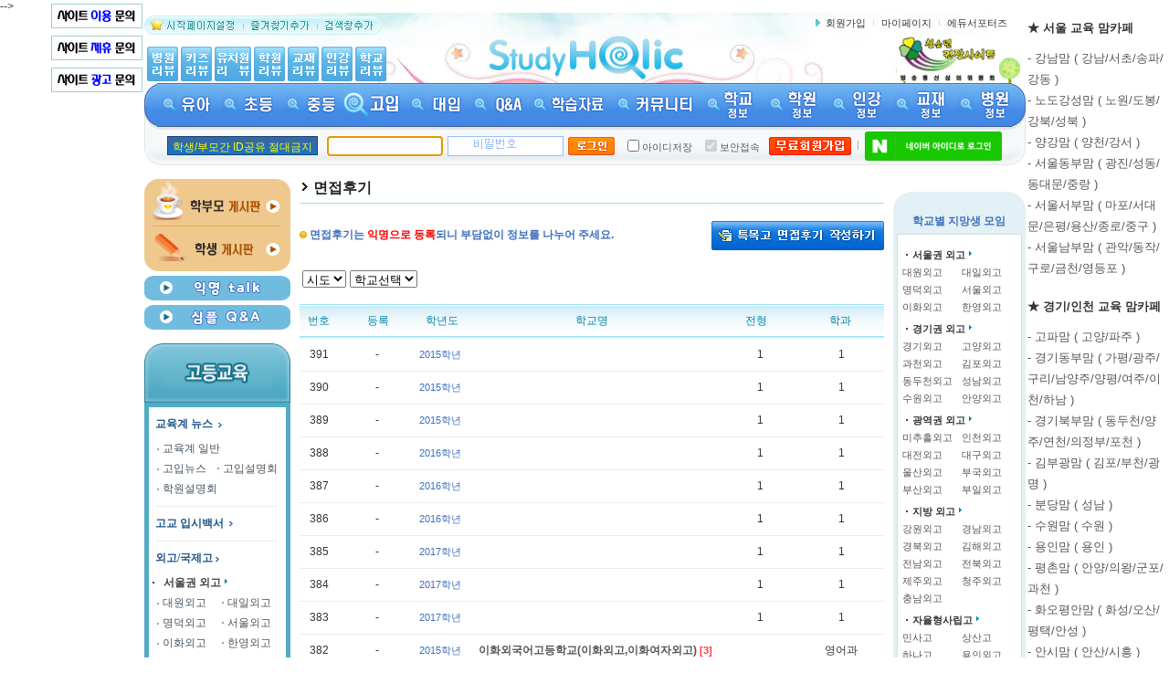

--- FILE ---
content_type: text/html
request_url: https://studyholic.com/world/pass_2/pass_list.asp
body_size: 303798
content:

<!DOCTYPE html PUBLIC "-//W3C//DTD XHTML 1.0 Transitional//EN" "https://www.w3.org/TR/xhtml1/DTD/xhtml1-transitional.dtd">
<html xmlns="https://www.w3.org/1999/xhtml">
<head>
<title> [ 스터디홀릭 ]</title>
<meta name="robots" content="ALL">
<meta name="keywords" content="영어학원,수학학원,국어학원,재수종합학원,대치동,목동,중계동,분당,평촌,일산,초등학생,중학생,고등학생">
<meta name="description" content="35만 명이 가입한 교육정보 사이트 - 입시정보, 학습자료, 학원 리뷰, 학교 리뷰, 인강 리뷰, 유치원 리뷰 등">
<meta name="author" content="강명규쌤">
<meta name="writer" content="studyholic.com">
<meta name="copyright" content="&copy; 2008 studyholic.com">
<meta name="reply-to" content="studyholic@studyholic.com">
<meta name="content-language" content="kr">
<meta name="build" content="2009. 12. 01">
<meta http-equiv="Content-Type"content="text/html; charset=euc-kr" />
<meta http-equiv="Content-Script-Type" content="text/javascript" />
<meta http-equiv="Content-Style-Type" content="text/css" />

<meta http-equiv="X-UA-Compatible" content="IE=EmulateIE8" />

<meta http-equiv='cache-control' content='no-cache'>
<meta http-equiv='expires' content='0'> 
<meta http-equiv='pragma' content='no-cache'> 
<link rel="canonical" href="https://www.studyholic.com/" />
<meta property="og:type" content="website">
<meta property="og:title" content="[ 스터디홀릭 ]">
<meta property="og:description" content="35만 명의 회원이 작성한 수많은 학원 리뷰와 학교 리뷰를 만나보세요">
<meta property="og:image" content="https://www.studyholic.com/img/banner/studyholic_logo.gif">
<meta property="og:url" content="https://www.studyholic.com.com">
<link rel='stylesheet' type='text/css' href='/inc/re/common.css'>
<script language="javascript" src="/inc/js.fnc.js"></script>
<script language="javascript" src="/inc/nametag.js"></script>
<script language="javascript" src="/inc/showBox.js"></script>
<script language="javascript" src="https://code.jquery.com/jquery-1.10.2.min.js"></script>
<script type="text/javascript" src="/inc/noty/packaged/jquery.noty.packaged.min.js"></script>
<script type="text/javascript">
<!--
function MM_swapImgRestore() { //v3.0
  var i,x,a=document.MM_sr; for(i=0;a&&i<a.length&&(x=a[i])&&x.oSrc;i++) x.src=x.oSrc;
}
function MM_preloadImages() { //v3.0
  var d=document; if(d.images){ if(!d.MM_p) d.MM_p=new Array();
    var i,j=d.MM_p.length,a=MM_preloadImages.arguments; for(i=0; i<a.length; i++)
    if (a[i].indexOf("#")!=0){ d.MM_p[j]=new Image; d.MM_p[j++].src=a[i];}}
}

function MM_findObj(n, d) { //v4.01
  var p,i,x;  if(!d) d=document; if((p=n.indexOf("?"))>0&&parent.frames.length) {
    d=parent.frames[n.substring(p+1)].document; n=n.substring(0,p);}
  if(!(x=d[n])&&d.all) x=d.all[n]; for (i=0;!x&&i<d.forms.length;i++) x=d.forms[i][n];
  for(i=0;!x&&d.layers&&i<d.layers.length;i++) x=MM_findObj(n,d.layers[i].document);
  if(!x && d.getElementById) x=d.getElementById(n); return x;
}

function MM_swapImage() { //v3.0
  var i,j=0,x,a=MM_swapImage.arguments; document.MM_sr=new Array; for(i=0;i<(a.length-2);i+=3)
   if ((x=MM_findObj(a[i]))!=null){document.MM_sr[j++]=x; if(!x.oSrc) x.oSrc=x.src; x.src=a[i+2];}
}

function closeMenuAll(){    
    document.getElementById("group_layer_1").style.display = "none";
    document.getElementById("group_layer_2").style.display = "none";
    document.getElementById("group_layer_3").style.display = "none";
    document.getElementById("group_layer_4").style.display = "none";    
    document.getElementById("group_layer_5").style.display = "none";
    document.getElementById("group_layer_6").style.display = "none";
    document.getElementById("group_layer_7").style.display = "none";
 	document.getElementById("group_layer_8").style.display = "none";
 	document.getElementById("group_layer_9").style.display = "none";	
 	document.getElementById("group_layer_10").style.display = "none";
 	document.getElementById("group_layer_11").style.display = "none";
}

function openMenuSec(menuno){        
   closeMenuAll();
   var setback = document.getElementById("top_fullback");
   setback.style.display = "";	
   var vDivId = "group_layer_"+menuno;    
   var setDivId = document.getElementById(vDivId);	
   setDivId.style.display = "";    
   //setDivId.style.visibility = "hidden";
        
}
    
function closeMenuSec(menuno){
 // closeMenuAll();    
  var setback = document.getElementById("top_fullback");
  setback.style.display = "none";	  
  var vDivId = "group_layer_"+menuno;    
  var setDivId = document.getElementById(vDivId);	
  setDivId.style.display = "none";    
  //setDivId.style.visibility = "hidden";
}

 
//-->
</script>	
<script type="text/javascript" src="/inc/naverLogin_implicit-1.0.2.js" charset="utf-8"></script>
<script src="https://developers.kakao.com/sdk/js/kakao.min.js"></script>
<!--<script type="text/javascript">

  var _gaq = _gaq || [];
  _gaq.push(['_setAccount', 'UA-6082899-1']);
  _gaq.push(['_setDomainName', '.studyholic.com']);
  _gaq.push(['_trackPageview']);

  (function() {
    var ga = document.createElement('script'); ga.type = 'text/javascript'; ga.async = true;
    ga.src = ('https:' == document.location.protocol ? 'https://ssl' : 'http://www') + '.google-analytics.com/ga.js';
    var s = document.getElementsByTagName('script')[0]; s.parentNode.insertBefore(ga, s);
  })();

</script>-->


<!-- Global site tag (gtag.js) - Google Analytics -->
<script async src="https://www.googletagmanager.com/gtag/js?id=UA-6082899-1"></script>
<script>
  window.dataLayer = window.dataLayer || [];
  function gtag(){dataLayer.push(arguments);}
  gtag('js', new Date());

  gtag('config', 'UA-6082899-1');
</script>


</head>
<body>

<!-- 왼쪽 스크롤 배너 -->
 <div id="left_wrap">
 	<div id="lw" class="fixed">
 		<div class="left_banner"> 		
 			
 			<a href="http://www.studyholic.com/join/index.asp?tn=JOIN_001" target="_blank"><img src="http://www.studyholic.com/img/n_banner/join001.gif" border="0" width="100" title="스터디홀릭이용문의" /></a><br />
	    	<a href="http://www.studyholic.com/join/index.asp?tn=JOIN_002" target="_blank"><img src="http://www.studyholic.com/img/n_banner/join002.gif" border="0" width="100" title="스터디홀릭제휴문의" /></a><br />
	    	<a href="http://www.studyholic.com/join/index.asp?tn=JOIN_003" target="_blank"><img src="http://www.studyholic.com/img/n_banner/join003.gif" border="0" width="100" title="스터디홀릭광고문의" /></a><br /><br />
 		</div>
 	</div>
 </div>
 
 <!-- 오른쪽 스크롤 배너 -->
 <div id="right_wrap">
 	<div class="right_banner">
 		<div id="rw" class="fixed"> 			
	    	<div><p style="padding-top: 10px"><strong><span style="font-size: 10pt;">★ 서울 교육 맘카페</span></strong></p><p style="line-height: 1.8;"><a href="https://cafe.naver.com/gangnamchild" target="_blank"><span style="font-size: 10pt;">- 강남맘 ( 강남/서초/송파/강동 )</span></a><br><a href="https://cafe.naver.com/junggyekids" target="_blank"><span style="font-size: 10pt;">- 노도강성맘 ( 노원/도봉/강북/성북 )</span></a><br><a href="https://cafe.naver.com/mokdongmomschool" target="_blank"><span style="font-size: 10pt;">- 양강맘 ( 양천/강서 )</span></a><br><a href="https://cafe.naver.com/dongbumomschool" target="_blank"><span style="font-size: 10pt;">- 서울동부맘 ( 광진/성동/동대문/중랑 )</span></a><br><a href="https://cafe.naver.com/tukmokman" target="_blank"><span style="font-size: 10pt;">- 서울서부맘 ( 마포/서대문/은평/용산/종로/중구 )</span></a><br><a href="https://cafe.naver.com/nambumomschool" target="_blank"><span style="font-size: 10pt;">- 서울남부맘 ( 관악/동작/구로/금천/영등포 )</span></a><br></p><p style="padding-top: 10px"><strong><span style="font-size: 10pt;">★ 경기/인천 교육 맘카페</span></strong></p><p style="line-height: 1.8;"><a href="https://cafe.naver.com/gopamom" target="_blank"><span style="font-size: 10pt;">- 고파맘 ( 고양/파주 )</span></a><br><a href="https://cafe.naver.com/iphak4" target="_blank"><span style="font-size: 10pt;">- 경기동부맘 ( 가평/광주/구리/남양주/양평/여주/이천/하남 )</span></a><br><a href="https://cafe.naver.com/bukbumomschool" target="_blank"><span style="font-size: 10pt;">- 경기북부맘 ( 동두천/양주/연천/의정부/포천 )</span></a><br><a href="https://cafe.naver.com/teletubbi4" target="_blank"><span style="font-size: 10pt;">- 김부광맘 ( 김포/부천/광명 )</span></a><br><a href="https://cafe.naver.com/bundangchild" target="_blank"><span style="font-size: 10pt;">- 분당맘 ( 성남 )</span></a><br><a href="https://cafe.naver.com/suwonchild" target="_blank"><span style="font-size: 10pt;">- 수원맘 ( 수원 )</span></a><br><a href="https://cafe.naver.com/yonginkids" target="_blank"><span style="font-size: 10pt;">- 용인맘 ( 용인 )</span></a><br><a href="https://cafe.naver.com/pyeongchonkids" target="_blank"><span style="font-size: 10pt;">- 평촌맘 ( 안양/의왕/군포/과천 )</span></a><br><a href="https://cafe.naver.com/tabong99" target="_blank"><span style="font-size: 10pt;">- 화오평안맘 ( 화성/오산/평택/안성 )</span></a><br><a href="https://cafe.naver.com/ansimomschool" target="_blank"><span style="font-size: 10pt;">- 안시맘 ( 안산/시흥 )</span></a><br><a href="https://cafe.naver.com/tabong98" target="_blank"><span style="font-size: 10pt;">- 인천맘</span></a><br></p><p style="padding-top: 10px"><strong><span style="font-size: 10pt;">★ 지방 교육 맘카페</span></strong></p><p style="line-height: 1.8;"><a href="https://cafe.naver.com/gangwonmomschool" target="_blank"><span style="font-size: 10pt;">- 강원맘</span></a><br><a href="https://cafe.naver.com/chungbukmomschool" target="_blank"><span style="font-size: 10pt;">- 충북맘</span></a><br><a href="https://cafe.naver.com/cheonamomschool" target="_blank"><span style="font-size: 10pt;">- 충남맘</span></a><br><a href="https://cafe.naver.com/dragonwars" target="_blank"><span style="font-size: 10pt;">- 대전세종맘</span></a><br><a href="https://cafe.naver.com/jbmomschool" target="_blank"><span style="font-size: 10pt;">- 전북맘</span></a><br><a href="https://cafe.naver.com/gwangjumomschool" target="_blank"><span style="font-size: 10pt;">- 광주전남맘</span></a><br><a href="https://cafe.naver.com/kinderinfo" target="_blank"><span style="font-size: 10pt;">- 대구경북맘</span></a><br><a href="https://cafe.naver.com/ulsanmomschool" target="_blank"><span style="font-size: 10pt;">- 울산경남맘</span></a><br><a href="https://cafe.naver.com/mkinno" target="_blank"><span style="font-size: 10pt;">- 부산맘</span></a><br><a href="https://cafe.naver.com/jejumomschool" target="_blank"><span style="font-size: 10pt;">- 제주맘</span></a></p><p style="margin: 0px; padding: 0px; color: rgb(51/51/51); font-family: 돋움; font-size: 14.6667px; font-style: normal; font-variant-ligatures: normal; font-variant-caps: normal; font-weight: 400; letter-spacing: normal; orphans: 2; text-align: start; text-indent: 0px; text-transform: none; widows: 2; word-spacing: 0px; -webkit-text-stroke-width: 0px; white-space: normal; text-decoration-thickness: initial; text-decoration-style: initial; text-decoration-color: initial;"></p><p style="margin: 0px; padding: 0px; color: rgb(51/51/51); font-family: 돋움; font-size: 14.6667px; font-style: normal; font-variant-ligatures: normal; font-variant-caps: normal; font-weight: 400; letter-spacing: normal; orphans: 2; text-align: start; text-indent: 0px; text-transform: none; widows: 2; word-spacing: 0px; -webkit-text-stroke-width: 0px; white-space: normal; text-decoration-thickness: initial; text-decoration-style: initial; text-decoration-color: initial;"></p><p style="margin: 0px; padding: 0px; color: rgb(51/51/51); font-family: 돋움; font-size: 14.6667px; font-style: normal; font-variant-ligatures: normal; font-variant-caps: normal; font-weight: 400; letter-spacing: normal; orphans: 2; text-align: start; text-indent: 0px; text-transform: none; widows: 2; word-spacing: 0px; -webkit-text-stroke-width: 0px; white-space: normal; text-decoration-thickness: initial; text-decoration-style: initial; text-decoration-color: initial;"></p></div>
 		</div> 
	 
 	</div>
 </div>
 	
	
<!--gnv 시작-->

<!-- 사이트 최상단 배너 -->
<!--<table width="965" border="0" cellspacing="0" cellpadding="0" align="center">			
	<tr align="center">
		<td heignt="40"><a href="https://www.studyholic.com/uni/index.asp?action=read&tn=&cate=&sido=&Stype=&dcheckbox=&idx=18011&page=1&newTitle=%5B2014+%B4%EB%C0%D4%28%BC%F6%BD%C3%29%5D+2014%C7%D0%B3%E2%B5%B5+%B4%EB%C0%D4+%BC%F6%BD%C3+%BD%C7%BD%C3%B0%A3+%B0%E6%C0%EF%B7%FC"><img src="/img/n_out/realtime.gif" border="0"></a>
		</td>
	</tr>
</table>-->
<!--
<table width="965" border="0" cellspacing="0" cellpadding="0" align="center">
<tr>
<TD style="BACKGROUND-COLOR: #4673ff" align=center heignt=25px>

<P align=center><SPAN style="COLOR: #ffffff"><STRONG><a href="https://www.studyholic.com/world/index.asp?tn=etc_004"><SPAN style="FONT-SIZE: 14pt; COLOR: #ffffff">2016학년도 특목고 실시간 경쟁률 보기 ( ☞ 클릭 )</span></a></STRONG></SPAN></P>
</TD>
</tr>
</table>
-->

<!-- 사이트 최상단 배너 -->

<table width="965" border="0" cellspacing="0" cellpadding="0" align="center" class="topback">		
    <tr>
        <td width="280"><a name="top"></a><span onClick="this.style.behavior='url (#default#homepage)';this.setHomePage('https://www.studyholic.com')" style="cursor:hand"><img src="/img/n_top/btn_start.gif" alt="시작페이지설정" /></span><a href="javascript:addbookmark();"><img src="/img/n_top/btn_bookmark.gif"  alt="즐겨찾기추가" /></a><a href="javascript:setDefaultSearch();"><img src="/img/n_top/btn_setsearch.gif" alt="검색창추가" /></a></td>
        <td rowspan="2" style="padding-left:95px;padding-top:20px;" >
        	<a href="https://www.studyholic.com/"><img src="https://www.studyholic.com/img/n_common/main_logo.gif" width="218" height="57" title="스터디홀릭로고" alt="스터디홀릭로고"></a>        
        </td>
        <td width="260" align="right" class="rnv" style="padding-right:20px;"><img src="/img/n_top/icon_arrow.gif" /> <a href="/member/member_join1.asp">회원가입</a><img src="/img/n_top/bar_01.gif" /><a href="/mypage/msg_list.asp">마이페이지</a><img src="/img/n_top/bar_01.gif" /><a href="https://www.studyholic.com/edusupport/step02.asp">에듀서포터즈</a></td>
    </tr>
    <tr>        
        <td style="padding-left:0px; padding-bottom:2px" valign=bottom><a href="/kin/Hospital/HospitalList.asp"><img src="/img/n_top/hosreview.gif"  alt="병원리뷰" /></a><a href="/kin/kids/KidsCafeList.asp"><img src="/img/n_top/kidsreview.gif" alt="키즈카페리뷰" /></a><a href="/Eduinfo/KinderList.asp"><img src="/img/n_top/kinreview.gif"  alt="유치원리뷰" /></a><a href="/Eduinfo/AcademyList.asp"><img src="/img/n_top/acareview.gif"  alt="학원리뷰" /></a><a href="/Eduinfo/BookList.asp"><img src="/img/n_top/bookreview.gif"  alt="교재리뷰" /></a><a href="/Eduinfo/InList.asp"><img src="/img/n_top/inreview.gif"  alt="인강리뷰" /></a><a href="/eduinfo/school/schoolList.asp"><img src="/img/n_top/schreview.gif"  alt="학교리뷰" /></a></td>
        <td style="padding-right:31px;" align=right><a href="https://www.studyholic.com/high/index.asp?action=read&tn=edu_001&cate=&idx=69"><img src="/img/n_top/iteen_55.gif" width=110  alt="방송통신심의위원회 선정 청소년권장사이트" /></a></td>       
		</td>-->
    </tr>
</table>
<!--gnv 끝-->

<script async src="https://pagead2.googlesyndication.com/pagead/js/adsbygoogle.js?client=ca-pub-7830851630802342"
     crossorigin="anonymous"></script><!--서브 menu 시작-->
<table width="965" border="0" cellspacing="0" cellpadding="0" align="center">
    <tr>
        <td height="48"  background="/img/n_top/subbar01.gif">
            <table border="0" cellspacing="0" cellpadding="0" align="center">
                <tr>
                    <td align="center"><a href="/kin/" onmouseout="MM_swapImgRestore()" onmouseover="MM_swapImage('sub01','','/img/nn_gb/n_gnb_sub_01_on.gif',1)"><img title="유아" src="/img/nn_gb/n_gnb_sub_01_off.gif" name="sub01" border="0" id="sub01"  onmouseout="javascript:closeMenuSec(1);" onmouseover="javascript:openMenuSec(1);" alt="유아" /></a></td>
                    <td align="center"><a href="/ele/" onmouseout="MM_swapImgRestore()" onmouseover="MM_swapImage('sub02','','/img/nn_gb/n_gnb_sub_02_on.gif',1)"><img title="초등" src="/img/nn_gb/n_gnb_sub_02_off.gif" name="sub02" border="0" id="sub02"  onmouseout="javascript:closeMenuSec(2);" onmouseover="javascript:openMenuSec(2);" alt="초등" /></a></td>
                    <td align="center"><a href="/mid/" onmouseout="MM_swapImgRestore()" onmouseover="MM_swapImage('sub03','','/img/nn_gb/n_gnb_sub_03_on.gif',1)"><img title="중등" src="/img/nn_gb/n_gnb_sub_03_off.gif" name="sub03" border="0" id="sub03" onmouseout="javascript:closeMenuSec(3);" onmouseover="javascript:openMenuSec(3);" alt="중등" /></a></td>
                    <td align="center"><a href="/high/" onmouseout="MM_swapImgRestore()" onmouseover="MM_swapImage('sub04','','/img/nn_gb/n_gnb_sub_04_on.gif',1)"><img title="고입" src="/img/nn_gb/n_gnb_sub_04_on.gif" name="sub04" border="0" id="sub04" onmouseout="javascript:closeMenuSec(4);" onmouseover="javascript:openMenuSec(4);" alt="고입" /></a></td>
                    <td align="center"><a href="/uni/" onmouseout="MM_swapImgRestore()" onmouseover="MM_swapImage('sub05','','/img/nn_gb/n_gnb_sub_05_on.gif',1)"><img title="대입" src="/img/nn_gb/n_gnb_sub_05_off.gif" name="sub05" border="0" id="sub05" onmouseout="javascript:closeMenuSec(5);" onmouseover="javascript:openMenuSec(5);" alt="대입" /></a></td>
                    <td align="center"><a href="/qa/" onmouseout="MM_swapImgRestore()" onmouseover="MM_swapImage('sub06','','/img/nn_gb/n_gnb_sub_06_on.gif',1)"><img title="Q&amp;A" src="/img/nn_gb/n_gnb_sub_06_off.gif" name="sub06" border="0" id="sub06" onmouseout="javascript:closeMenuSec(6);" onmouseover="javascript:openMenuSec(6);" alt="Q&amp;A" /></a></td>
                    <td align="center"><a href="/pds/" onmouseout="MM_swapImgRestore()" onmouseover="MM_swapImage('sub07','','/img/nn_gb/n_gnb_sub_07_on.gif',1)"><img title="학습자료" src="/img/nn_gb/n_gnb_sub_07_off.gif" name="sub07" border="0" id="sub07" onmouseout="javascript:closeMenuSec(7);" onmouseover="javascript:openMenuSec(7);" alt="학습자료" /></a></td>                    
					<td align="center"><a href="/world/index.asp?tn=PAR_005" onmouseout="MM_swapImgRestore()" onmouseover="MM_swapImage('sub08','','/img/nn_gb/n_gnb_sub_08_on.gif',1)"><img title="커뮤니티" src="/img/nn_gb/n_gnb_sub_08_off.gif" name="sub08" border="0" id="sub08" onmouseout="javascript:closeMenuSec(8);" onmouseover="javascript:openMenuSec(8);" alt="커뮤니티" /></a></td>                    
					<td align="center"><a href="/eduinfo/school/SchoolList.asp" onmouseout="MM_swapImgRestore()" onmouseover="MM_swapImage('sub09','','/img/nn_gb/n_gnb_sub_09_on.gif',1)"><img title="학교" src="/img/nn_gb/n_gnb_sub_09_off.gif" name="sub09" border="0" id="sub09" onmouseout="javascript:closeMenuSec(9);" onmouseover="javascript:openMenuSec(9);" alt="학교" /></a></td>                    
					<td align="center"><a href="/eduinfo/AcademyList.asp" onmouseout="MM_swapImgRestore()" onmouseover="MM_swapImage('sub10','','/img/nn_gb/n_gnb_sub_10_on.gif',1)"><img title="학원" src="/img/nn_gb/n_gnb_sub_10_off.gif" name="sub10" border="0" id="sub10" onmouseout="javascript:closeMenuSec(10);" onmouseover="javascript:openMenuSec(10);" alt="학원" /></a></td>                    
					<td align="center"><a href="/eduinfo/InList.asp" onmouseout="MM_swapImgRestore()" onmouseover="MM_swapImage('sub11','','/img/nn_gb/n_gnb_sub_11_on.gif',1)"><img title="인강" src="/img/nn_gb/n_gnb_sub_11_off.gif" name="sub11" border="0" id="sub11" onmouseout="javascript:closeMenuSec(11);" onmouseover="javascript:openMenuSec(11);" alt="인강" /></a></td>                    
					<td align="center"><a href="/eduinfo/BookList.asp" onmouseout="MM_swapImgRestore()" onmouseover="MM_swapImage('sub12','','/img/nn_gb/n_gnb_sub_12_on.gif',1)"><img title="교재" src="/img/nn_gb/n_gnb_sub_12_off.gif" name="sub12" border="0" id="sub12" onmouseout="javascript:closeMenuSec(12);" onmouseover="javascript:openMenuSec(12);" alt="교재" /></a></td>                    
					<td align="center"><a href="/kin/Hospital/HospitalList.asp" onmouseout="MM_swapImgRestore()" onmouseover="MM_swapImage('sub13','','/img/nn_gb/n_gnb_sub_13_on.gif',1)"><img title="병원" src="/img/nn_gb/n_gnb_sub_13_off.gif" name="sub13" border="0" id="sub13" onmouseout="javascript:closeMenuSec(13);" onmouseover="javascript:openMenuSec(13);" alt="병원" /></a></td>                    
				</tr>
            </table>
            <div id="top_fullback_back" style="position: relative;z-index:9;">
      		<iframe id="top_fullback" scrolling="no" frameborder="0" style="FILTER:Alpha(opacity=0);position:absolute;top:0px;left:200px;width:600px;height:250px;z-index:0;border:none;display:none" ></iframe>
	   		</div>
            <!--유아-->
            <div id='group_layer_1' style='position:absolute;display:none;z-index:10;' onmouseout="javascript:closeMenuSec(1);" onmouseover="javascript:openMenuSec(1);">
    		<div style='position:absolute;left:0px;top:0px;z-index:10;padding-left:0px;' >  
            <table border="0" cellspacing="0" cellpadding="0" id="tbl_drop1">
                <tr>
                 <td style="padding:5px;" valign="top">
                	    <table width="110" border="0" cellspacing="0" cellpadding="0" >
                	    	<tr>
                                <th class="2depth">교육계 뉴스</th>
                            </tr>
                            <tr>
                                <td><img src="/img/n_top/bar_04.gif" alt="linebar" /></td>
                            </tr>
                            <tr>
                                <td><img src="/img/n_top/icon_arrow2.gif" alt="arrow" /><a href="/kin/index.asp?tn=EDU_001&amp;cate=1">교육계 일반</a></td>
                            </tr>
                            <tr>
                                <td class="h_3depth"></td>
                            </tr>
                            <tr>
                                <td><img src="/img/n_top/icon_arrow2.gif" alt="arrow" /><a href="/kin/index.asp?tn=EDU_001&amp;cate=5">유아교육 뉴스</a></td>
                            </tr>
                            <tr>
                                <td class="h_3depth"></td>
                            </tr>
                            <tr>
                                <td><img src="/img/n_top/icon_arrow2.gif" alt="arrow" /><a href="/kin/index.asp?tn=EDU_001&amp;cate=2">초등교육 뉴스</a></td>
                            </tr>
                        </table>
                	</td>
                    <td style="padding:5px;" valign="top">                    
                	    <table width="110" border="0" cellspacing="0" cellpadding="0" >                	    	
                            <tr>
                                <th class="2depth">엄마아빠 사랑방</th>
                            </tr>
                            <tr>
                                <td><img src="/img/n_top/bar_04.gif" alt="linebar" /></td>
                            </tr>
                            <tr>
                                <td><img src="/img/n_top/icon_arrow2.gif" alt="arrow" /><a href="/kin/world/index.asp?tn=PAR_005&amp;cate=7">유아맘 게시판</a></td>
                            </tr>
                            <tr>
                                <td class="h_3depth"></td>
                            </tr>
                            <tr>
                                <td><img src="/img/n_top/icon_arrow2.gif" alt="arrow" /><a href="/kin/world/index.asp?tn=PAR_005&amp;cate2=C0">사립초 보내기</a></td>
                            </tr>
                            <tr>
                                <td class="h_3depth"></td>
                            </tr>
                            <tr>
                                <td>&nbsp;</td>
                            </tr>
                            <tr>
                                <td class="h_3depth"></td>
                            </tr>
                            <tr>
                                <td><img src="/img/n_top/bar_04.gif" alt="linebar" /></td>
                            </tr>
                            <tr>
                                <td class="h_3depth"></td>
                            </tr>
                            <tr>
                                <th class="2depth">유아교육 정보  </th>
                            </tr>
                            <tr>
                                <td><img src="/img/n_top/bar_04.gif" alt="linebar" /></td>
                            </tr>
                            <tr>
                                <td><img src="/img/n_top/icon_arrow2.gif" alt="arrow" /><a href="/kin/index.asp?tn=VAL_003&amp;cate=1">육아정보 모음</a></td>
                            </tr>
                            <tr>
                                <td class="h_3depth"></td>
                            </tr>                            
                            <tr>
                                <td><img src="/img/n_top/icon_arrow2.gif" alt="arrow" /><a href="/kin/index.asp?tn=VAL_003&amp;cate=5">기타 정보</a></td>
                            </tr>
                            <tr>
                                <td class="h_3depth"></td>
                            </tr>
                        </table>
                	</td>
                    <td class="dropbar"></td>
                    <td style="padding:5px;" valign="top">
                        <table width="145" border="0" cellspacing="0" cellpadding="0">
                            <tr>
                                <th class="2depth">전국 어린이집 정보 </th>
                            </tr>
                            <tr>
                                <td><img src="/img/n_top/bar_04.gif" alt="linebar" /></td>
                            </tr>
                            <tr>
                                <td><img src="/img/n_top/icon_arrow2.gif" alt="arrow" /><a href="/kin/kin_Total/KinderTotalList.asp">어린이집 리스트</a></td>
                            </tr>
                            <tr>
                                <td class="h_3depth"></td>
                            </tr>
                            <tr>
                                <td><img src="/img/n_top/icon_arrow2.gif" alt="arrow" /><a href="/eduinfo/KinderList.asp?kgubun=1">어린이집 리뷰</a></td>
                            </tr>
                            <tr>
                                <td class="h_3depth"></td>
                            </tr>
                            <tr>
                                <td><img src="/img/n_top/icon_arrow2.gif" alt="arrow" /><a href="/kin/index.asp?tn=VAL_003&cate=2">어린이집 잘 보내는 법</a></td>
                            </tr>
                           <tr>
                                <td class="h_3depth"></td>
                            </tr>
                            <tr>
                                <td><img src="/img/n_top/bar_04.gif" alt="linebar" /></td>
                            </tr>
                            <tr>
                                <td class="h_3depth"></td>
                            </tr>
                            <tr>
                                <th class="2depth">전국 유치원 정보  </th>
                            </tr>
                            <tr>
                                <td><img src="/img/n_top/bar_04.gif" alt="linebar" /></td>
                            </tr>
                            <tr>
                                <td><img src="/img/n_top/icon_arrow2.gif" alt="arrow" /><a href="/kin/kin_Total_G/KinderTotalList.asp">유치원 리스트</a></td>
                            </tr>
                            <tr>
                                <td class="h_3depth"></td>
                            </tr>
                            <tr>
                                <td><img src="/img/n_top/icon_arrow2.gif" alt="arrow" /><a href="/eduinfo/KinderList.asp?kgubun=2">유치원 리뷰</a></td>
                            </tr>
                            <tr>
                                <td class="h_3depth"></td>
                            </tr>
                            <tr>
                                <td><img src="/img/n_top/icon_arrow2.gif" alt="arrow" /><a href="/kin/index.asp?tn=VAL_003&cate=3">유치원 잘 보내는 법</a></td>
                            </tr>
                            <tr>
                                <td class="h_3depth"></td>
                            </tr>
                        </table>
                    </td>
                    <td class="dropbar"></td>
                    <td style="padding:5px;" valign="top">
                        <table width="145" border="0" cellspacing="0" cellpadding="0">
                            <tr>
                                <th class="2depth">전국 영어유치원 정보 </th>
                            </tr>
                            <tr>
                                <td><img src="/img/n_top/bar_04.gif" alt="linebar" /></td>
                            </tr>
                            <tr>
                                <td><img src="/img/n_top/icon_arrow2.gif" alt="arrow" /><a href="/kin/KinderTotalList.asp?kgubun=3">영어유치원 리스트</a></td>
                            </tr>
                            <tr>
                                <td class="h_3depth"></td>
                            </tr>
                            <tr>
                                <td><img src="/img/n_top/icon_arrow2.gif" alt="arrow" /><a href="/eduinfo/KinderList.asp?kgubun=3">영어유치원 리뷰</a></td>
                            </tr>
                            <tr>
                                <td class="h_3depth"></td>
                            </tr>
                            <tr>
                                <td><img src="/img/n_top/icon_arrow2.gif" alt="arrow" /><a href="/kin/index.asp?tn=VAL_003&cate=4">영어유치원 잘 보내는 법</a></td>
                            </tr>
                           <tr>
                                <td class="h_3depth"></td>
                            </tr>
                            <tr>
                                <td><img src="/img/n_top/bar_04.gif" alt="linebar" /></td>
                            </tr>
                            <tr>
                                <td class="h_3depth"></td>
                            </tr>
                            <tr>
                                <th class="2depth">전국 놀이학교 정보  </th>
                            </tr>
                            <tr>
                                <td><img src="/img/n_top/bar_04.gif" alt="linebar" /></td>
                            </tr>
                            <tr>
                                <td><img src="/img/n_top/icon_arrow2.gif" alt="arrow" /><a href="/kin/KinderTotalList.asp?kgubun=4">놀이학교 리스트</a></td>
                            </tr>
                            <tr>
                                <td class="h_3depth"></td>
                            </tr>
                            <tr>
                                <td><img src="/img/n_top/icon_arrow2.gif" alt="arrow" /><a href="/eduinfo/KinderList.asp?kgubun=4">놀이학교 리뷰</a></td>
                            </tr>
                            <tr>
                                <td class="h_3depth"></td>
                            </tr>
                            <tr>
                                <td>&nbsp;</td>
                            </tr>
                            <tr>
                                <td class="h_3depth"></td>
                            </tr>
                        </table>
                    </td>
                    <td class="dropbar"></td>
                    <td style="padding:5px;" valign="top">
                        <table width="145" border="0" cellspacing="0" cellpadding="0">
                            <tr>
                                <th class="2depth">나들이/체험활동 </th>
                            </tr>
                            <tr>
                                <td><img src="/img/n_top/bar_04.gif" alt="linebar" /></td>
                            </tr>
                            <tr>
                                <td><img src="/img/n_top/icon_arrow2.gif" alt="arrow" /><a href="/kin/go/GoTotalList.asp?cgubun=1">박물관</a>&nbsp;&nbsp;&nbsp;&nbsp;&nbsp;&nbsp;<img src="/img/n_top/icon_arrow2.gif" alt="arrow" /><a href="/kin/go/GoTotalList.asp?cgubun=2">과학관</a></td>
                            </tr>
                            <tr>
                                <td class="h_3depth"></td>
                            </tr>                            
                            <tr>
                                <td><img src="/img/n_top/icon_arrow2.gif" alt="arrow" /><a href="/kin/go/GoTotalList.asp?cgubun=3">동물원</a>&nbsp;&nbsp;&nbsp;&nbsp;&nbsp;&nbsp;<img src="/img/n_top/icon_arrow2.gif" alt="arrow" /><a href="/kin/go/GoTotalList.asp?cgubun=4">수족관</a></td>
                            </tr>
                            <tr>
                                <td class="h_3depth"></td>
                            </tr>                            
                            <tr>
                                <td><img src="/img/n_top/icon_arrow2.gif" alt="arrow" /><a href="/kin/go/GoTotalList.asp?cgubun=5">식물원</a>&nbsp;&nbsp;&nbsp;&nbsp;&nbsp;&nbsp;<img src="/img/n_top/icon_arrow2.gif" alt="arrow" /><a href="/kin/go/GoTotalList.asp?cgubun=6">공원</a></td>
                            </tr>
                            <tr>
                                <td class="h_3depth"></td>
                            </tr>                            
                            <tr>
                                <td><img src="/img/n_top/icon_arrow2.gif" alt="arrow" /><a href="/kin/go/GoTotalList.asp?cgubun=7">놀이공원</a>&nbsp;&nbsp;&nbsp;<img src="/img/n_top/icon_arrow2.gif" alt="arrow" /><a href="/kin/go/GoTotalList.asp?cgubun=8">워터파크</a></td>
                            </tr>
                            <tr>
                                <td class="h_3depth"></td>
                            </tr>
                            <tr>
                                <td><img src="/img/n_top/bar_04.gif" alt="linebar" /></td>
                            </tr>
                            <tr>
                                <td class="h_3depth"></td>
                            </tr>
                            <tr>
                                <th class="2depth">전국 키즈카페 정보  </th>
                            </tr>
                            <tr>
                                <td><img src="/img/n_top/bar_04.gif" alt="linebar" /></td>
                            </tr>
                            <tr>
                                <td><img src="/img/n_top/icon_arrow2.gif" alt="arrow" /><a href="/kin/kids/KidsCafeTotalList.asp">키즈카페 리스트</a></td>
                            </tr>
                            <tr>
                                <td class="h_3depth"></td>
                            </tr>
                            <tr>
                                <td><img src="/img/n_top/icon_arrow2.gif" alt="arrow" /><a href="/kin/kids/KidsCafeList.asp">키즈카페 리뷰</a></td>
                            </tr>
                            <tr>
                                <td class="h_3depth"></td>
                            </tr>                         
                        </table>
                    </td>
                    <td class="dropbar"></td>
                    <td style="padding:5px;" valign="top">
                        <table width="125" border="0" cellspacing="0" cellpadding="0">
                            <tr>
                                <th class="2depth">임신/출산 정보</th>
                            </tr>
                            <tr>
                                <td><img src="/img/n_top/bar_04.gif" alt="linebar" /></td>
                            </tr>
                            <tr>
                                <td><img src="/img/n_top/icon_arrow2.gif" alt="arrow" /><a href="/kin/index.asp?tn=KIN_004&amp;cate=1">임신</a></td>
                            </tr>
                            <tr>
                                <td class="h_3depth"></td>
                            </tr>
                            <tr>
                                <td><img src="/img/n_top/icon_arrow2.gif" alt="arrow" /><a href="/kin/index.asp?tn=KIN_004&amp;cate=2">출산</a></td>
                            </tr>
                            <tr>
                                <td class="h_3depth"></td>
                            </tr>
                        </table>
                    </td>
                    <td class="dropbar"></td>
                    <td style="padding:5px;" valign="top">
                        <table width="125" border="0" cellspacing="0" cellpadding="0">
                            <tr>
                                <th class="2depth">독서활동  </th>
                            </tr>
                            <tr>
                                <td><img src="/img/n_top/bar_04.gif" alt="linebar" /></td>
                            </tr>
                            <tr>
                                <td><img src="/img/n_top/icon_arrow2.gif" alt="arrow" /><a href="/kin/index.asp?tn=KIN_002&amp;cate=1">추천도서 리스트</a></td>
                            </tr>
                            <tr>
                                <td class="h_3depth"></td>
                            </tr>
                            <tr>
                                <td><img src="/img/n_top/icon_arrow2.gif" alt="arrow" /><a href="/ele/Reading/Reading_MyList.asp">나의 독서이력</a></td>
                            </tr>
                            <tr>
                                <td class="h_3depth"></td>
                            </tr>
                            <tr>
                                <td><img src="/img/n_top/icon_arrow2.gif" alt="arrow" /><a href="/ele/Reading/Reading_List.asp">친구들의 독서이력</a></td>
                            </tr>
                            <tr>
                                <td class="h_3depth"></td>
                            </tr>
                        </table>
                    </td>
                 </tr>
                <tr>
                    <td height="5" colspan="11"></td>
                </tr>
            </table>
            </div>
        	</div>
        	<!--유아-->
        	
        	<!--초등-->
	   		 <div id='group_layer_2' style='position:absolute;display:none;z-index:10;' onmouseout="javascript:closeMenuSec(2);" onmouseover="javascript:openMenuSec(2);">
    		<div style='position:absolute;left:0px;top:0px;z-index:10;padding-left:10px;' >  
            <table border="0" cellspacing="0" cellpadding="0" id="tbl_drop2">
                <tr>
                 <td style="padding:5px;" valign="top">
                	    <table width="110" border="0" cellspacing="0" cellpadding="0" >
                	    	<tr>
                                <th class="2depth">교육계 뉴스</th>
                            </tr>
                            <tr>
                                <td><img src="/img/n_top/bar_04.gif" alt="linebar" /></td>
                            </tr>
                            <tr>
                                <td><img src="/img/n_top/icon_arrow2.gif" alt="arrow" /><a href="/ele/index.asp?tn=EDU_001&amp;cate=1">교육계 일반</a></td>
                            </tr>
                            <tr>
                                <td class="h_3depth"></td>
                            </tr>
                            <tr>
                                <td><img src="/img/n_top/icon_arrow2.gif" alt="arrow" /><a href="/ele/index.asp?tn=EDU_001&amp;cate=5">유아교육 뉴스</a></td>
                            </tr>
                            <tr>
                                <td class="h_3depth"></td>
                            </tr>
                            <tr>
                                <td><img src="/img/n_top/icon_arrow2.gif" alt="arrow" /><a href="/ele/index.asp?tn=EDU_001&amp;cate=2">초등교육 뉴스</a></td>
                            </tr>
                            <tr>
                                <td class="h_3depth"></td>
                            </tr>
                            <tr>
                                <td><img src="/img/n_top/icon_arrow2.gif" alt="arrow" /><a href="/ele/index.asp?tn=EDU_001&amp;cate=3">중등교육 뉴스</a></td>
                            </tr>
                            <tr>
                                <td class="h_3depth"></td>
                            </tr>
                            <tr>
                                <td><img src="/img/n_top/icon_arrow2.gif" alt="arrow" /><a href="/ele/index.asp?tn=EDU_001&amp;cate=4">고등교육 뉴스</a></td>
                            </tr>
                            
                        </table>
                	</td>
                	<td class="dropbar"></td>
                    <td style="padding:5px;" valign="top">
                        <table width="120" border="0" cellspacing="0" cellpadding="0">
                            <tr>
                                <th class="2depth">비교과 활동정보</th>
                            </tr>
                            <tr>
                                <td><img src="/img/n_top/bar_04.gif" alt="linebar" /></td>
                            </tr>
                            <tr>
                                <td><img src="/img/n_top/icon_arrow2.gif" alt="arrow" /><a href="/ele/index.asp?tn=EDU_011&amp;cate=1">기본정보</a></td>
                            </tr>
                            <tr>
                                <td class="h_3depth"></td>
                            </tr>
                            <tr>
                                <td><img src="/img/n_top/icon_arrow2.gif" alt="arrow" /><a href="/ele/Active/Activelist.asp?edatechk=0&agrade=2&torderby=0">활동정보</a></td>
                            </tr> 
                            <tr>
                                <td class="h_3depth"></td>
                            </tr>
                            <tr>
                                <td><img src="/img/n_top/bar_04.gif" alt="linebar" /></td>
                            </tr>
                            <tr>
                                <td class="h_3depth"></td>
                            </tr>
                            <tr>
                                <th class="2depth">독서활동  </th>
                            </tr>
                            <tr>
                                <td><img src="/img/n_top/bar_04.gif" alt="linebar" /></td>
                            </tr>
                            <tr>
                                <td><img src="/img/n_top/icon_arrow2.gif" alt="arrow" /><a href="/ele/index.asp?tn=KIN_002">추천도서 리스트</a></td>
                            </tr>
                            <tr>
                                <td class="h_3depth"></td>
                            </tr>
                                                       
                        </table>
                    </td>
                    <td style="padding:5px;" valign="top">                    
                	    <table width="110" border="0" cellspacing="0" cellpadding="0" >                	    	
                            <tr>
                                <th class="2depth">엄마아빠 사랑방</th>
                            </tr>
                            <tr>
                                <td><img src="/img/n_top/bar_04.gif" alt="linebar" /></td>
                            </tr>
                            <tr>
                                <td><img src="/img/n_top/icon_arrow2.gif" alt="arrow" /><a href="/ele/world/index.asp?tn=PAR_005&amp;cate2=M1">특목중 보내기</a></td>
                            </tr>
                        </table>
                	</td>
                    
                    <td class="dropbar"></td>
                    <td style="padding:5px;" valign="top">
                        <table width="145" border="0" cellspacing="0" cellpadding="0">
                            
                            <tr>
                                <th class="2depth">영재교육원 입학정보</th>
                            </tr>
                            <tr>
                                <td><img src="/img/n_top/bar_04.gif" alt="linebar" /></td>
                            </tr>
                            <tr>
                                <td><img src="/img/n_top/icon_arrow2.gif" alt="arrow" /><a href="/ele/index.asp?tn=GIF_001">영재교육원 입학정보 </a></td>
                            </tr>
                            <tr>
                                <td class="h_3depth"></td>
                            </tr>
                            <tr>
                                <td><img src="/img/n_top/icon_arrow2.gif" alt="arrow" /><a href="/ele/index.asp?tn=GIF_001">영재교육원 FAQ </a></td>
                            </tr>
                            <tr>
                                <td class="h_3depth"></td>
                            </tr>
                        </table>
                    </td>
                    <td class="dropbar"></td>
                    <td style="padding:5px;" valign="top">
                        <table border="0" cellspacing="0" cellpadding="0" width="130">
                            <tr>
                                <th class="2depth">공립초 입학정보</th>
                            </tr>
                            <tr>
                                <td><img src="/img/n_top/bar_04.gif" alt="linebar" /></td>
                            </tr>
                            <tr>
                                <td><img src="/img/n_top/icon_arrow2.gif" alt="arrow" /><a href="/ele/index.asp?tn=RAN_001">전국 초등학교 순위</a></td>
                            </tr>
                            <tr>
                                <td class="h_3depth"></td>
                            </tr>
                            <tr>
                                <td><img src="/img/n_top/icon_arrow2.gif" alt="arrow" /><a href="/ele/index.asp?tn=EDU_017">공립초 입학정보</a></td>
                            </tr>
                            <tr>
                                <td class="h_3depth"></td>
                            </tr>
                            <tr>
                                <td><img src="/img/n_top/icon_arrow2.gif" alt="arrow" /><a href="/ele/School_TotalList_ele.asp">전국 공립초 리스트</a></td>
                            </tr>  
                        </table>
                    </td>
                    <td class="dropbar"></td>
                    <td style="padding:5px;" valign="top">
                        <table border="0" cellspacing="0" cellpadding="0" width="130">
                            <tr>
                                <th class="2depth">사립초 입학정보</th>
                            </tr>        
                            <tr>
                                <td><img src="/img/n_top/bar_04.gif" alt="linebar" /></td>
                            </tr>
                            <tr>
                                <td><img src="/img/n_top/icon_arrow2.gif" alt="arrow" /><a href="/ele/index.asp?tn=EDU_010">사립초 입학정보</a></td>
                            </tr>
                            <tr>
                                <td class="h_3depth"></td>
                            </tr>
                            <tr>
                                <td><img src="/img/n_top/icon_arrow2.gif" alt="arrow" /><a href="/ele/index.asp?tn=EDU_012">사립초 FAQ</a></td>
                            </tr>
                            <tr>
                                <td class="h_3depth"></td>
                            </tr>
                            <tr>
                                <td><img src="/img/n_top/icon_arrow2.gif" alt="arrow" /><a href="/ele/EleTotal_List.asp">전국 사립초 리스트</a></td>
                            </tr>
                        </table>
                    </td>
                    <td class="dropbar"></td>
                    <td style="padding:5px;" valign="top">
                        <table border="0" cellspacing="0" cellpadding="0" width="130">                                                
                            <tr>
                                <th class="2depth">초등진학 Q&amp;A</th>
                            </tr>
                            <tr>
                                <td><img src="/img/n_top/bar_04.gif" alt="linebar" /></td>
                            </tr>
                            <tr>
                                <td><img src="/img/n_top/icon_arrow2.gif" alt="arrow" /><a href="/ele/qa/index.asp?cate1=F&amp;cate2=01">국립초</a>&nbsp;&nbsp;&nbsp;&nbsp;<img src="/img/n_top/icon_arrow2.gif" alt="arrow" /><a href="/ele/qa/index.asp?cate1=F&amp;cate2=02">공립초 </a></td>
                            </tr>
                            <tr>
                                <td class="h_3depth"></td>
                            </tr>
                            <tr>
                                <td><img src="/img/n_top/icon_arrow2.gif" alt="arrow" /><a href="/ele/qa/index.asp?cate1=F&amp;cate2=03">사립초 </a>&nbsp;&nbsp;&nbsp;&nbsp;<img src="/img/n_top/icon_arrow2.gif" alt="arrow" /><a href="/ele/qa/index.asp?cate1=F&amp;cate2=04">기타 </a></td>
                            </tr>                            
                        </table>
                    </td>
                    
                    
                </tr>
                <tr>
                    <td height="5" colspan="11"></td>
                </tr>
            </table>
            </div>
        	</div>
        	<!--초등-->
        	
        	<!--중등-->
            <div id='group_layer_3' style='position:absolute;display:none;z-index:10;' onmouseout="javascript:closeMenuSec(3);" onmouseover="javascript:openMenuSec(3);">
    		<div style='position:absolute;left:0px;top:0px;z-index:10;padding-left:100px;' >  
            <table border="0" cellspacing="0" cellpadding="0" id="tbl_drop3">
                <tr>
                    <td style="padding:5px;" valign="top">
                	    <table width="110" border="0" cellspacing="0" cellpadding="0" >
                	    	<tr>
                                <th class="2depth">교육계 뉴스</th>
                            </tr>
                            <tr>
                                <td><img src="/img/n_top/bar_04.gif" alt="linebar" /></td>
                            </tr>
                            <tr>
                                <td><img src="/img/n_top/icon_arrow2.gif" alt="arrow" /><a href="/mid/index.asp?tn=EDU_001&amp;cate=1">교육계 일반</a></td>
                            </tr>
                            <tr>
                                <td class="h_3depth"></td>
                            </tr>
                            <tr>
                                <td><img src="/img/n_top/icon_arrow2.gif" alt="arrow" /><a href="/mid/index.asp?tn=EDU_001&amp;cate=5">유아</a>&nbsp;&nbsp;&nbsp;<img src="/img/n_top/icon_arrow2.gif" alt="arrow" /><a href="/mid/index.asp?tn=EDU_001&amp;cate=2">초등</a></td>
                            </tr>                                                        
                            <tr>
                                <td class="h_3depth"></td>
                            </tr>
                            <tr>
                                <td><img src="/img/n_top/icon_arrow2.gif" alt="arrow" /><a href="/mid/index.asp?tn=EDU_001&amp;cate=3">중등</a>&nbsp;&nbsp;&nbsp;<img src="/img/n_top/icon_arrow2.gif" alt="arrow" /><a href="/mid/index.asp?tn=EDU_001&amp;cate=4">고등</a></td>
                            </tr>
                            <tr>
                                <td class="h_3depth"></td>
                            </tr>
                            <tr>
                                <td><img src="/img/n_top/icon_arrow2.gif" alt="arrow" /><a href="/mid/index.asp?tn=EDU_001&amp;cate=6">고입설명회 정보</a></td>
                            </tr>
                            <tr>
                                <td class="h_3depth"></td>
                            </tr>
                            <tr>
                                <td><img src="/img/n_top/icon_arrow2.gif" alt="arrow" /><a href="/mid/index.asp?tn=EDU_001&amp;cate=7">대입설명회 정보</a></td>
                            </tr>
                            
                        </table>
                	</td>
                	
                	<td class="dropbar"></td>
                    <td style="padding:5px;" valign="top">
                        <table width="120" border="0" cellspacing="0" cellpadding="0">
                            <tr>
                                <th class="2depth">비교과 활동정보</th>
                            </tr>
                            <tr>
                                <td><img src="/img/n_top/bar_04.gif" alt="linebar" /></td>
                            </tr>
                            <tr>
                                <td><img src="/img/n_top/icon_arrow2.gif" alt="arrow" /><a href="/mid/index.asp?tn=EDU_011&amp;cate=1">기본정보</a></td>
                            </tr>
                            <tr>
                                <td class="h_3depth"></td>
                            </tr>
                            <tr>
                                <td><img src="/img/n_top/icon_arrow2.gif" alt="arrow" /><a href="/mid/Active/Activelist.asp?edatechk=0&agrade=3&torderby=0">활동정보</a></td>
                            </tr>  
                            <tr>
                                <td class="h_3depth"></td>
                            </tr>
                            <tr>
                                <td><img src="/img/n_top/bar_04.gif" alt="linebar" /></td>
                            </tr>
                            <tr>
                                <td class="h_3depth"></td>
                            </tr>
                            <tr>
                                <th class="2depth">독서활동  </th>
                            </tr>
                            <tr>
                                <td><img src="/img/n_top/bar_04.gif" alt="linebar" /></td>
                            </tr>
                            <tr>
                                <td><img src="/img/n_top/icon_arrow2.gif" alt="arrow" /><a href="/mid/index.asp?tn=KIN_002&amp;cate=4">추천도서 리스트</a></td>
                            </tr>
                            <tr>
                                <td class="h_3depth"></td>
                            </tr>                          
                        </table>
                    </td>
                    <td class="dropbar"></td>
                    <td style="padding:5px;" valign="top">
                        <table border="0" cellspacing="0" cellpadding="0" width="120">
                            <tr>
                                <th class="2depth">국제중 정보</th>
                            </tr>
                            <tr>
                                <td><img src="/img/n_top/bar_04.gif" alt="linebar" /></td>
                            </tr>
                            <tr>
                                <td><img src="/img/n_top/icon_arrow2.gif" alt="arrow" /><a href="/mid/index.asp?tn=MID_001">입학요강</a></td>
                            </tr>
                            <tr>
                                <td class="h_3depth"></td>
                            </tr>
                            <tr>
                                <td><img src="/img/n_top/icon_arrow2.gif" alt="arrow" /><a href="/mid/index.asp?tn=MID_003">경쟁률</a></td>
                            </tr>
                            <tr>
                                <td class="h_3depth"></td>
                            </tr>
                            <tr>
                                <td><img src="/img/n_top/icon_arrow2.gif" alt="arrow" /><a href="/mid/index.asp?tn=MID_002">기출문제</a></td>
                            </tr>
                            <tr>
                                <td class="h_3depth"></td>
                            </tr>
                            <tr>
                                <td><img src="/img/n_top/icon_arrow2.gif" alt="arrow" /><a href="/mid/index.asp?tn=MID_004">학교정보</a></td>
                            </tr>
                            <tr>
                                <td class="h_3depth"></td>
                            </tr>
                            <tr>
                                <td><img src="/img/n_top/icon_arrow2.gif" alt="arrow" /><a href="/mid/index.asp?tn=MID_005">국제중 칼럼</a></td>
                            </tr>  
                         </table>
                     </td>
                	<td class="dropbar"></td>
                    <td style="padding:5px;" valign="top">
                        <table border="0" cellspacing="0" cellpadding="0" width="150">
                            <tr>
                                <th class="2depth">중학교 정보</th>
                            </tr>
                            <tr>
                                <td><img src="/img/n_top/bar_04.gif" alt="linebar" /></td>
                            </tr>
                            <tr>
                                <td><img src="/img/n_top/icon_arrow2.gif" alt="arrow" /><a href="/mid/index.asp?tn=EDU_018">중학교 입학정보</a></td>
                            </tr>                            
                            <tr>
                                <td class="h_3depth"></td>
                            </tr>
                            <tr>
                                <td><img src="/img/n_top/icon_arrow2.gif" alt="arrow" /><a href="/mid/index.asp?tn=RAN_002">전국 중학교 순위</a></td>
                            </tr>
                            <tr>
                                <td class="h_3depth"></td>
                            </tr>
                            <tr>
                                <td><img src="/img/n_top/icon_arrow2.gif" alt="arrow" /><a href="/mid/index.asp?tn=MID_006">고등학교 진학실적</a></td>
                            </tr>
                            <tr>
                                <td class="h_3depth"></td>
                            </tr>
                            <tr>
                                <td><img src="/img/n_top/icon_arrow2.gif" alt="arrow" /><a href="/mid/index.asp?tn=EDU_007">대안학교/자율학교 정보</a></td>
                            </tr>
                            <tr>
                                <td class="h_3depth"></td>
                            </tr>
                            <tr>
                                <td><img src="/img/n_top/icon_arrow2.gif" alt="arrow" /><a href="/mid/Special_Mid.asp">전국 특성화중 리스트</a></td>
                            </tr>
                            <tr>
                                <td class="h_3depth"></td>
                            </tr>
                            <tr>
                                <td><img src="/img/n_top/icon_arrow2.gif" alt="arrow" /><a href="/mid/School_TotalList_mid.asp">전국 중학교 리스트</a></td>
                            </tr>  
                            <tr>
                                <td class="h_3depth"></td>
                            </tr>
                            <tr>
                                <td><img src="/img/n_top/bar_04.gif" alt="linebar" /></td>
                            </tr>
                            <tr>
                                <td class="h_3depth"></td>
                            </tr>
                            <tr>
                                <th class="2depth">중학교 진학 Q&amp;A</th>
                            </tr>
                            <tr>
                                <td><img src="/img/n_top/bar_04.gif" alt="linebar" /></td>
                            </tr>
                            <tr>
                                <td><img src="/img/n_top/icon_arrow2.gif" alt="arrow" /><a href="/mid/qa/index.asp?cate1=G&amp;cate2=01">특목중</a>&nbsp;&nbsp;&nbsp;&nbsp;&nbsp;<img src="/img/n_top/icon_arrow2.gif" alt="arrow" /><a href="/mid/qa/index.asp?cate1=G&amp;cate2=02">일반중 </a></td>
                            </tr>                            
                            <tr>
                                <td class="h_3depth"></td>
                            </tr>
                            <tr>
                                <td><img src="/img/n_top/icon_arrow2.gif" alt="arrow" /><a href="/mid/qa/index.asp?cate1=G&amp;cate2=03">대안학교 </a>&nbsp;&nbsp;<img src="/img/n_top/icon_arrow2.gif" alt="arrow" /><a href="/mid/qa/index.asp?cate1=G&amp;cate2=04">기타 </a></td>
                            </tr>                                               
                            <tr>
                                <td class="h_3depth"></td>
                            </tr>                          
                         </table>
                     </td>
                     <td class="dropbar"></td>
                     <td style="padding:5px;" valign="top">
                        <table border="0" cellspacing="0" cellpadding="0" width="130">      
                            <tr>
                                <th class="2depth">과목별 공부법</th>
                            </tr>
                            <tr>
                                <td><img src="/img/n_top/bar_04.gif" alt="linebar" /></td>
                            </tr> 
                            <tr>
                                <td>
                                	<img src="/img/n_top/icon_arrow2.gif" alt="arrow" /><a href="/mid/index.asp?tn=EDU_019&amp;cate=1">국어</a>
                                	&nbsp;&nbsp;
                                	<img src="/img/n_top/icon_arrow2.gif" alt="arrow" /><a href="/mid/index.asp?tn=EDU_019&amp;cate=2">영어</a>
                                </td>
                            </tr>
                            <tr>
                                <td class="h_3depth"></td>
                            </tr>
                            <tr>
                                <td>
                                	<img src="/img/n_top/icon_arrow2.gif" alt="arrow" /><a href="/mid/index.asp?tn=EDU_019&amp;cate=3">수학</a>
                                	&nbsp;&nbsp;
                                	<img src="/img/n_top/icon_arrow2.gif" alt="arrow" /><a href="/mid/index.asp?tn=EDU_019&amp;cate=4">사회</a>
                                </td>
                            </tr>
                            <tr>
                                <td class="h_3depth"></td>
                            </tr>
                            <tr>
                                <td>
                                	<img src="/img/n_top/icon_arrow2.gif" alt="arrow" /><a href="/mid/index.asp?tn=EDU_019&amp;cate=5">과학</a>
                                	&nbsp;&nbsp;
                                	<img src="/img/n_top/icon_arrow2.gif" alt="arrow" /><a href="/mid/index.asp?tn=EDU_019&amp;cate=6">기타</a>
                                </td>
                            </tr>                            
                            <tr>
                                <td class="h_3depth"></td>
                            </tr>
                            <tr>
                                <td><img src="/img/n_top/bar_04.gif" alt="linebar" /></td>
                            </tr>
                            <tr>
                                <td class="h_3depth"></td>
                            </tr> 
                            <tr>
                                <th class="2depth">무료 동영상강의</th>
                            </tr>
                            <tr>
                                <td><img src="/img/n_top/bar_04.gif" alt="linebar" /></td>
                            </tr>
                            <tr>
                                <td><img src="/img/n_top/icon_arrow2.gif" alt="arrow" /><a href="/mid/index.asp?tn=ing_001">중1 수학</a></td>
                            </tr>
                            <tr>
                                <td class="h_3depth"></td>
                            </tr>
                            <tr>
                                <td><img src="/img/n_top/icon_arrow2.gif" alt="arrow" /><a href="/mid/index.asp?tn=ing_002">중2 수학</a></td>
                            </tr>
                            <tr>
                                <td class="h_3depth"></td>
                            </tr>
                            <tr>
                                <td><img src="/img/n_top/icon_arrow2.gif" alt="arrow" /><a href="/mid/index.asp?tn=ing_003">중3 수학</a></td>
                            </tr>                            
                        </table>
                    </td>
                    
                    
                    <td class="dropbar"></td>
                    <td style="padding:5px;" valign="top">
                        <table width="130" border="0" cellspacing="0" cellpadding="0">                        	
                            <tr>
                                <th class="2depth">공부비법</th>
                            </tr>
                            <tr>
                                <td><img src="/img/n_top/bar_04.gif" alt="linebar" /></td>
                            </tr>
                            <tr>
                                <td><img src="/img/n_top/icon_arrow2.gif" alt="arrow" /><a href="/mid/index.asp?tn=EDU_006&amp;cate=1">공부비법</a></td>
                            </tr>
                            <tr>
                                <td class="h_3depth"></td>
                            </tr>
                            <tr>
                                <td><img src="/img/n_top/icon_arrow2.gif" alt="arrow" /><a href="/mid/index.asp?tn=EDU_006&amp;cate=2">시험준비</a></td>
                            </tr>
                            <tr>
                                <td class="h_3depth"></td>
                            </tr>
                            <tr>
                                <td><img src="/img/n_top/icon_arrow2.gif" alt="arrow" /><a href="/mid/index.asp?tn=EDU_006&amp;cate=3">방학공부</a></td>
                            </tr>
                            <tr>
                                <td class="h_3depth"></td>
                            </tr>
                            <tr>
                                <td><img src="/img/n_top/icon_arrow2.gif" alt="arrow" /><a href="/mid/index.asp?tn=EDU_006&amp;cate=4">기타</a></td>
                            </tr>
                            <tr>
                                <td class="h_3depth"></td>
                            </tr>
                            <tr>
                                <td><img src="/img/n_top/icon_arrow2.gif" alt="arrow" /><a href="/mid/index.asp?tn=EDU_006&amp;cate=5">자기주도학습법</a></td>
                            </tr>
                            <tr>
                                <td class="h_3depth"></td>
                            </tr>
                            <tr>
                                <td><img src="/img/n_top/icon_arrow2.gif" alt="arrow" /><a href="/mid/index.asp?tn=EDU_006&amp;cate=6">선행학습</a></td>
                            </tr>
                            <tr>
                                <td class="h_3depth"></td>
                            </tr>                                                     
                            <tr>
                                <td><img src="/img/n_top/icon_arrow2.gif" alt="arrow" /><a href="/studyformula/sf.asp">자기주도학습 검사</a></td>
                            </tr>                            
                         </table>
                         
                     </td>
                    
                </tr>
                <tr>
                    <td height="5" colspan="11"></td>
                </tr>
            </table>
            </div>
        	</div>
        	<!--중등-->
        	
           <!--고등-->
        	<div id='group_layer_4' style='position:absolute;display:none;z-index:10;' onmouseout="javascript:closeMenuSec(4);" onmouseover="javascript:openMenuSec(4);">
    		<div style='position:absolute;left:0px;top:0px;z-index:10;padding-left:80px;' >  
            <table border="0" cellspacing="0" cellpadding="0" id="tbl_drop4">
                <tr>
                    <td style="padding:5px;" valign="top">
                	    <table width="110" border="0" cellspacing="0" cellpadding="0" >
                	    	<tr>
                                <th class="2depth">교육계 뉴스</th>
                            </tr>
                            <tr>
                                <td><img src="/img/n_top/bar_04.gif" alt="linebar" /></td>
                            </tr>
                            <tr>
                                <td><img src="/img/n_top/icon_arrow2.gif" alt="arrow" /><a href="/high/index.asp?tn=EDU_001&amp;cate=1">교육계 일반</a></td>
                            </tr>
                            <tr>
                                <td class="h_3depth"></td>
                            </tr>
                            <tr>
                                <td><img src="/img/n_top/icon_arrow2.gif" alt="arrow" /><a href="/high/index.asp?tn=EDU_001&amp;cate=5">유아</a>&nbsp;&nbsp;&nbsp;<img src="/img/n_top/icon_arrow2.gif" alt="arrow" /><a href="/mid/index.asp?tn=EDU_001&amp;cate=2">초등</a></td>
                            </tr>                                                        
                            <tr>
                                <td class="h_3depth"></td>
                            </tr>
                            <tr>
                                <td><img src="/img/n_top/icon_arrow2.gif" alt="arrow" /><a href="/high/index.asp?tn=EDU_001&amp;cate=3">중등</a>&nbsp;&nbsp;&nbsp;<img src="/img/n_top/icon_arrow2.gif" alt="arrow" /><a href="/mid/index.asp?tn=EDU_001&amp;cate=4">고등</a></td>
                            </tr>
                            <tr>
                                <td class="h_3depth"></td>
                            </tr>
                            <tr>
                                <td><img src="/img/n_top/icon_arrow2.gif" alt="arrow" /><a href="/high/index.asp?tn=EDU_001&amp;cate=6">고입설명회 정보</a></td>
                            </tr>
                            <tr>
                                <td class="h_3depth"></td>
                            </tr>
                            <tr>
                                <td><img src="/img/n_top/icon_arrow2.gif" alt="arrow" /><a href="/high/index.asp?tn=EDU_001&amp;cate=7">대입설명회 정보</a></td>
                            </tr>
                            
                        </table>
                	</td>
                	
                	<td class="dropbar"></td>
                    <td style="padding:5px;" valign="top">
                        <table width="140" border="0" cellspacing="0" cellpadding="0">
                            <tr>
                                <th class="2depth">외고/국제고</th>
                            </tr>
                            <tr>
                                <td><img src="/img/n_top/bar_04.gif" alt="linebar" /></td>
                            </tr>
                             <tr>
                                <td class="h_3depth"></td>
                            </tr>
                            <tr>
                                <td>
                                	<img src="/img/n_top/icon_arrow2.gif" alt="arrow" /><a href="/high/index.asp?tn=EDU_026&amp;cate=1">학교정보</a>
                                	&nbsp;&nbsp;
                                	<img src="/img/n_top/icon_arrow2.gif" alt="arrow" /><a href="/high/index.asp?tn=EDU_026&amp;cate=2">입학요강</a>
                                </td>
                            </tr>
                             <tr>
                                <td class="h_3depth"></td>
                            </tr>
                            <tr>
                                <td>
                                	<img src="/img/n_top/icon_arrow2.gif" alt="arrow" /><a href="/high/index.asp?tn=EDU_026&amp;cate=3">대입실적</a>
                                	&nbsp;&nbsp;
                                	<img src="/img/n_top/icon_arrow2.gif" alt="arrow" /><a href="/high/index.asp?tn=EDU_026&amp;cate=4">경쟁률</a>
                                </td>
                            </tr>
                             <tr>
                            <tr>
                                <td class="h_3depth"></td>
                            </tr>
                            <tr>
                                <td><img src="/img/n_top/bar_04.gif" alt="linebar" /></td>
                            </tr>
                            <tr>
                                <td class="h_3depth"></td>
                            </tr>
                            <tr>
                                <th class="2depth">과학고/영재학교  </th>
                            </tr>
                            <tr>
                                <td><img src="/img/n_top/bar_04.gif" alt="linebar" /></td>
                            </tr>
                           <tr>
                                <td>
                                	<img src="/img/n_top/icon_arrow2.gif" alt="arrow" /><a href="/high/index.asp?tn=EDU_027&amp;cate=1">학교정보</a>
                                	&nbsp;&nbsp;
                                	<img src="/img/n_top/icon_arrow2.gif" alt="arrow" /><a href="/high/index.asp?tn=EDU_027&amp;cate=2">입학요강</a>
                                </td>
                            </tr>
                             <tr>
                                <td class="h_3depth"></td>
                            </tr>
                            <tr>
                                <td>
                                	<img src="/img/n_top/icon_arrow2.gif" alt="arrow" /><a href="/high/index.asp?tn=EDU_027&amp;cate=3">대입실적</a>
                                	&nbsp;&nbsp;
                                	<img src="/img/n_top/icon_arrow2.gif" alt="arrow" /><a href="/high/index.asp?tn=EDU_027&amp;cate=4">경쟁률</a>
                                </td>
                            </tr>
                            <tr>
                                <td class="h_3depth"></td>
                            </tr>                             
                        </table>
                    </td>
                    
                    <td class="dropbar"></td>
                    <td style="padding:5px;" valign="top">
                        <table width="160" border="0" cellspacing="0" cellpadding="0">
                            <tr>
                                <th class="2depth">전국단위 자사고/자공고</th>
                            </tr>
                            <tr>
                                <td><img src="/img/n_top/bar_04.gif" alt="linebar" /></td>
                            </tr>
                             <tr>
                                <td class="h_3depth"></td>
                            </tr>
                            <tr>
                                <td>
                                	<img src="/img/n_top/icon_arrow2.gif" alt="arrow" /><a href="/high/index.asp?tn=EDU_028&amp;cate=1">학교정보</a>
                                	&nbsp;&nbsp;
                                	<img src="/img/n_top/icon_arrow2.gif" alt="arrow" /><a href="/high/index.asp?tn=EDU_028&amp;cate=2">입학요강</a>
                                </td>
                            </tr>
                             <tr>
                                <td class="h_3depth"></td>
                            </tr>
                            <tr>
                                <td>
                                	<img src="/img/n_top/icon_arrow2.gif" alt="arrow" /><a href="/high/index.asp?tn=EDU_028&amp;cate=3">대입실적</a>
                                	&nbsp;&nbsp;
                                	<img src="/img/n_top/icon_arrow2.gif" alt="arrow" /><a href="/high/index.asp?tn=EDU_028&amp;cate=4">경쟁률</a>
                                </td>
                            </tr>
                             <tr>
                            <tr>
                                <td class="h_3depth"></td>
                            </tr>
                            <tr>
                                <td><img src="/img/n_top/bar_04.gif" alt="linebar" /></td>
                            </tr>
                            <tr>
                                <td class="h_3depth"></td>
                            </tr>
                            <tr>
                                <th class="2depth">광역단위 자사고/자공고  </th>
                            </tr>
                            <tr>
                                <td><img src="/img/n_top/bar_04.gif" alt="linebar" /></td>
                            </tr>
                           <tr>
                                <td>
                                	<img src="/img/n_top/icon_arrow2.gif" alt="arrow" /><a href="/high/index.asp?tn=EDU_029&amp;cate=1">학교정보</a>
                                	&nbsp;&nbsp;
                                	<img src="/img/n_top/icon_arrow2.gif" alt="arrow" /><a href="/high/index.asp?tn=EDU_029&amp;cate=2">입학요강</a>
                                </td>
                            </tr>
                             <tr>
                                <td class="h_3depth"></td>
                            </tr>
                            <tr>
                                <td>
                                	<img src="/img/n_top/icon_arrow2.gif" alt="arrow" /><a href="/high/index.asp?tn=EDU_029&amp;cate=3">대입실적</a>
                                	&nbsp;&nbsp;
                                	<img src="/img/n_top/icon_arrow2.gif" alt="arrow" /><a href="/high/index.asp?tn=EDU_029&amp;cate=4">경쟁률</a>
                                </td>
                            </tr>
                                                    
                        </table>
                    </td>
                    
                	<td class="dropbar"></td>
                    <td style="padding:5px;" valign="top">
                        <table width="150" border="0" cellspacing="0" cellpadding="0">                           
                            <tr>
                                <th class="2depth">특목고 자소서 & 면접</th>
                            </tr>
                            <tr>
                                <td><img src="/img/n_top/bar_04.gif" alt="linebar" /></td>
                            </tr>
                            <!--<tr>
                                <td><img src="/img/n_top/icon_arrow2.gif" alt="arrow" /><a href="/high/spec/spec.asp"><font color="blue">자기소개서 모의작성</font></a></td>
                            </tr>
                            <tr>
                                <td class="h_3depth"></td>
                            </tr>              
                            <tr>
                                <td><img src="/img/n_top/icon_arrow2.gif" alt="arrow" /><a href="/high/index.asp?tn=AGE_002">자기소개서 작성법</a></td>
                            </tr>
                            <tr>
                                <td class="h_3depth"></td>
                            </tr>-->
                            <tr>
                                <td><img src="/img/n_top/icon_arrow2.gif" alt="arrow" /><a href="/high/index.asp?tn=int_001">면접대비</a></td>
                            </tr>
                            <tr>
                                <td class="h_3depth"></td>
                            </tr>
                            <tr>
                                <td><img src="/img/n_top/icon_arrow2.gif" alt="arrow" /><a href="/world/pass_2/pass_list.asp">면접후기</a></td>
                            </tr>
                            <tr>
                                <td class="h_3depth"></td>
                            </tr>
                            <tr>
                                <td><img src="/img/n_top/icon_arrow2.gif" alt="arrow" /><a href="/high/index.asp?tn=EDU_015">특목고 면접 기출문제</a></td>
                            </tr>
                             <tr>
                                <td class="h_3depth"></td>
                            </tr> 
                             <tr>
                                <td><img src="/img/n_top/bar_04.gif" alt="linebar" /></td>
                            </tr>
                            <tr>
                                <td class="h_3depth"></td>
                            </tr>
                            <tr>
                                <th class="2depth">마이스터고  </th>
                            </tr>
                            <tr>
                                <td><img src="/img/n_top/bar_04.gif" alt="linebar" /></td>
                            </tr>
														<tr>
                                <td>
                                	<img src="/img/n_top/icon_arrow2.gif" alt="arrow" /><a href="/high/index.asp?tn=EDU_023&amp;cate=5">마이스터고란?</a>                                	
                                </td>
                            </tr>
                             <tr>
                                <td class="h_3depth"></td>
                            </tr>                                                        
                           <tr>
                                <td>
                                	<img src="/img/n_top/icon_arrow2.gif" alt="arrow" /><a href="/high/index.asp?tn=EDU_023&amp;cate=1">학교정보</a>
                                	&nbsp;&nbsp;
                                	<img src="/img/n_top/icon_arrow2.gif" alt="arrow" /><a href="/high/index.asp?tn=EDU_023&amp;cate=2">입학요강</a>
                                </td>
                            </tr>
                             <tr>
                                <td class="h_3depth"></td>
                            </tr>
                            <tr>
                                <td>
                                	<img src="/img/n_top/icon_arrow2.gif" alt="arrow" /><a href="/high/index.asp?tn=EDU_023&amp;cate=3">학생특전</a>
                                	&nbsp;&nbsp;
                                	<img src="/img/n_top/icon_arrow2.gif" alt="arrow" /><a href="/high/index.asp?tn=EDU_023&amp;cate=4">취업현황</a>
                                </td>
                            </tr>
                            <tr>
                                <td class="h_3depth"></td>
                            </tr>    
                        </table>
                    </td>
                    
                    <td class="dropbar"></td>
                    <td style="padding:5px;" valign="top">
                        <table width="130" border="0" cellspacing="0" cellpadding="0">
                        	<tr>
                                <th class="2depth">고등학교 입학정보</th>
                            </tr>
                            <tr>
                                <td><img src="/img/n_top/bar_04.gif" alt="linebar" /></td>
                            </tr>
                            <tr>
                                <td><img src="/img/n_top/icon_arrow2.gif" alt="arrow" /><a href="/high/index.asp?tn=EDU_035">일반고 대입실적</a></td>
                            </tr>
                            <tr>
                                <td class="h_3depth"></td>
                            </tr>
                            <tr>
                                <td><img src="/img/n_top/icon_arrow2.gif" alt="arrow" /><a href="/high/index.asp?tn=RAN_003">전국 고등학교 순위</a></td>
                            </tr>
                            <tr>
                                <td class="h_3depth"></td>
                            </tr>
                            <tr>
                                <td><img src="/img/n_top/icon_arrow2.gif" alt="arrow" /><a href="/high/index.asp?tn=EDU_020">고등학교 입학정보</a></td>
                            </tr>  
                            <tr>
                                <td class="h_3depth"></td>
                            </tr>
                            <tr>
                                <td><img src="/img/n_top/icon_arrow2.gif" alt="arrow" /><a href="/high/School_TotalList_high.asp">전국 고등학교 리스트</a></td>
                            </tr>
                            <tr>
                                <td class="h_3depth"></td>
                            </tr>
                            <tr>
                                <td><img src="/img/n_top/bar_04.gif" alt="linebar" /></td>
                            </tr>
                            <tr>
                                <td class="h_3depth"></td>
                            </tr>
                            <tr>
                                <th class="2depth">서울 고교 입학정보</th>
                            </tr>
                            <tr>
                                <td><img src="/img/n_top/bar_04.gif" alt="linebar" /></td>
                            </tr>
                            <tr>
                                <td><img src="/img/n_top/icon_arrow2.gif" alt="arrow" /><a href="/high/index.asp?tn=EDU_014">고교선택제 정보</a></td>
                            </tr>
                            <tr>
                                <td class="h_3depth"></td>
                            </tr>
                            <tr>
                                <td><img src="/img/n_top/icon_arrow2.gif" alt="arrow" /><a href="/high/High_Seoul.asp">인문계고</a></td>
                            </tr>
                            <tr>
                                <td class="h_3depth"></td>
                            </tr>
                            <tr>
                                <td><img src="/img/n_top/icon_arrow2.gif" alt="arrow" /><a href="/high/High_Seoul.asp?smenu=2">자율형 공립고</a></td>
                            </tr>
                            <tr>
                                <td class="h_3depth"></td>
                            </tr>
                            <tr>
                                <td><img src="/img/n_top/icon_arrow2.gif" alt="arrow" /><a href="/high/High_Seoul.asp?smenu=3">자율형 사립고</a></td>
                            </tr>                            
                        </table>
                    </td>
                    <td class="dropbar"></td>
                    <td style="padding:5px;" valign="top">
                        <table width="130" border="0" cellspacing="0" cellpadding="0">
                        	<tr>
                                <th class="2depth">과목별 공부법</th>
                            </tr>
                            <tr>
                                <td><img src="/img/n_top/bar_04.gif" alt="linebar" /></td>
                            </tr> 
                            <tr>
                                <td class="h_3depth"></td>
                            </tr>
                            <tr>
                                <td>
                                	<img src="/img/n_top/icon_arrow2.gif" alt="arrow" /><a href="/high/index.asp?tn=EDU_019&amp;cate=1">국어</a>
                                	&nbsp;&nbsp;
                                	<img src="/img/n_top/icon_arrow2.gif" alt="arrow" /><a href="/high/index.asp?tn=EDU_019&amp;cate=2">영어</a>
                                </td>
                            </tr>
                            <tr>
                                <td class="h_3depth"></td>
                            </tr>
                            <tr>
                                <td>
                                	<img src="/img/n_top/icon_arrow2.gif" alt="arrow" /><a href="/high/index.asp?tn=EDU_019&amp;cate=3">수학</a>
                                	&nbsp;&nbsp;
                                	<img src="/img/n_top/icon_arrow2.gif" alt="arrow" /><a href="/high/index.asp?tn=EDU_019&amp;cate=4">사회</a>
                                </td>
                            </tr>
                            <tr>
                                <td class="h_3depth"></td>
                            </tr>
                            <tr>
                                <td>
                                	<img src="/img/n_top/icon_arrow2.gif" alt="arrow" /><a href="/high/index.asp?tn=EDU_019&amp;cate=5">과학</a>
                                	&nbsp;&nbsp;
                                	<img src="/img/n_top/icon_arrow2.gif" alt="arrow" /><a href="/high/index.asp?tn=EDU_019&amp;cate=6">기타</a>
                                </td>
                            </tr>
                            <tr>
                                <td class="h_3depth"></td>
                            </tr>
                            <tr>
                                <td><img src="/img/n_top/bar_04.gif" alt="linebar" /></td>
                            </tr>
                            <tr>
                                <td class="h_3depth"></td>
                            </tr>
                            <tr>
                                <th class="2depth">공부비법</th>
                            </tr>
                            <tr>
                                <td><img src="/img/n_top/bar_04.gif" alt="linebar" /></td>
                            </tr>
                            <tr>
                                <td><img src="/img/n_top/icon_arrow2.gif" alt="arrow" /><a href="/high/index.asp?tn=EDU_006&amp;cate=1">공부비법</a></td>
                            </tr>
                            <tr>
                                <td class="h_3depth"></td>
                            </tr>
                            <tr>
                                <td><img src="/img/n_top/icon_arrow2.gif" alt="arrow" /><a href="/high/index.asp?tn=EDU_006&amp;cate=2">시험준비</a></td>
                            </tr>
                            <tr>
                                <td class="h_3depth"></td>
                            </tr>
                            <tr>
                                <td><img src="/img/n_top/icon_arrow2.gif" alt="arrow" /><a href="/high/index.asp?tn=EDU_006&amp;cate=3">방학공부</a></td>
                            </tr>
                            <tr>
                                <td class="h_3depth"></td>
                            </tr>
                            <tr>
                                <td><img src="/img/n_top/icon_arrow2.gif" alt="arrow" /><a href="/high/index.asp?tn=EDU_006&amp;cate=4">기타</a></td>
                            </tr>
                            <tr>
                                <td class="h_3depth"></td>
                            </tr>
                            <tr>
                                <td><img src="/img/n_top/icon_arrow2.gif" alt="arrow" /><a href="/high/index.asp?tn=EDU_006&amp;cate=5">자기주도학습법</a></td>
                            </tr>
                            <tr>
                                <td class="h_3depth"></td>
                            </tr>                                                     
                            <tr>
                                <td><img src="/img/n_top/icon_arrow2.gif" alt="arrow" /><a href="/studyformula/sf.asp">자기주도학습 검사</a></td>
                            </tr>
                           <!--<tr>
                                <td class="h_3depth"></td>
                            </tr>
                            <tr>
                                <td><img src="/img/n_top/bar_04.gif" alt="linebar" /></td>
                            </tr>
                            <tr>
                                <td class="h_3depth"></td>
                            </tr>
                            <tr>
                                <th class="2depth">자기주도</th>
                            </tr>
                            <tr>
                                <td><img src="/img/n_top/bar_04.gif" alt="linebar" /></td>
                            </tr>   
                            <tr>
                                <td><img src="/img/n_top/icon_arrow2.gif" alt="arrow" /><a href="/high/index.asp?tn=AGE_002">자기소개서 작성법</a></td>
                            </tr>
                            <tr>
                                <td class="h_3depth"></td>
                            </tr>                                                     
                            <tr>
                                <td><img src="/img/n_top/icon_arrow2.gif" alt="arrow" /><a href="/high/index.asp?tn=AGE_001">자기주도학습 비법</a></td>
                            </tr>
                            <tr>
                                <td class="h_3depth"></td>
                            </tr>                                                     
                            <tr>
                                <td><img src="/img/n_top/icon_arrow2.gif" alt="arrow" /><a href="/studyformula/sf.asp">자기주도학습 검사</a></td>
                            </tr>
                            <tr>
                                <td class="h_3depth"></td>
                            </tr>-->
                        </table>
                     </td>
                          
                           
                    
                </tr>
                <tr>
                    <td height="5" colspan="11"></td>
                </tr>
            </table>
            </div>
        	</div>
        	<!--고등-->
        	
        	<!--대입-->
        	<div id='group_layer_5' style='position:absolute;display:none;z-index:10;' onmouseout="javascript:closeMenuSec(5);" onmouseover="javascript:openMenuSec(5);">
    		<div style='position:absolute;left:0px;top:0px;z-index:10;padding-left:50px;' >  
            <table border="0" cellspacing="0" cellpadding="0" id="tbl_drop5">
                <tr>
                    <td style="padding:5px;" valign="top">
                	    <table width="120" border="0" cellspacing="0" cellpadding="0" >
                	    	<tr>
                                <th class="2depth">교육계 뉴스</th>
                            </tr>
                            <tr>
                                <td><img src="/img/n_top/bar_04.gif" alt="linebar" /></td>
                            </tr>
                            <tr>
                                <td><img src="/img/n_top/icon_arrow2.gif" alt="arrow" /><a href="/uni/index.asp?tn=EDU_001&amp;cate=1">교육계 일반</a></td>
                            </tr>
                            <tr>
                                <td class="h_3depth"></td>
                            </tr>
                            <tr>
                                <td><img src="/img/n_top/icon_arrow2.gif" alt="arrow" /><a href="/uni/index.asp?tn=EDU_001&amp;cate=5">유아</a>&nbsp;&nbsp;&nbsp;<img src="/img/n_top/icon_arrow2.gif" alt="arrow" /><a href="/mid/index.asp?tn=EDU_001&amp;cate=2">초등</a></td>
                            </tr>                                                        
                            <tr>
                                <td class="h_3depth"></td>
                            </tr>
                            <tr>
                                <td><img src="/img/n_top/icon_arrow2.gif" alt="arrow" /><a href="/uni/index.asp?tn=EDU_001&amp;cate=3">중등</a>&nbsp;&nbsp;&nbsp;<img src="/img/n_top/icon_arrow2.gif" alt="arrow" /><a href="/mid/index.asp?tn=EDU_001&amp;cate=4">고등</a></td>
                            </tr>
                            <tr>
                                <td class="h_3depth"></td>
                            </tr>
                            <tr>
                                <td><img src="/img/n_top/icon_arrow2.gif" alt="arrow" /><a href="/uni/index.asp?tn=EDU_001&amp;cate=6">고입설명회 정보</a></td>
                            </tr>
                            <tr>
                                <td class="h_3depth"></td>
                            </tr>
                            <tr>
                                <td><img src="/img/n_top/icon_arrow2.gif" alt="arrow" /><a href="/uni/index.asp?tn=EDU_001&amp;cate=7">대입설명회 정보</a></td>
                            </tr>
                            
                        </table>
                	</td>
                	               	
                    <td class="dropbar"></td>
                    <td style="padding:5px;" valign="top">
                        <table width="130" border="0" cellspacing="0" cellpadding="0">
                        	<tr>
                                <th class="2depth">대입 합격전략</th>
                            </tr>
                            <tr>
                                <td><img src="/img/n_top/bar_04.gif" alt="linebar" /></td>
                            </tr>
                            <tr>
                                <td><img src="/img/n_top/icon_arrow2.gif" alt="arrow" /><a href="/uni/index.asp?tn=UNI_008&cate=3">일반정보</a></td>
                            </tr>
                            <tr>
                                <td height=10px></td>
                            </tr>                            
                            <tr>
                                <td><img src="/img/n_top/icon_arrow2.gif" alt="arrow" /><a href="/uni/index.asp?tn=UNI_008&cate=4">[수시] 학생부 교과</a></td>
                            </tr>
                            <tr>
                                <td class="h_3depth"></td>
                            </tr>                            
                            <tr>
                                <td><img src="/img/n_top/icon_arrow2.gif" alt="arrow" /><a href="/uni/index.asp?tn=UNI_008&cate=5">[수시] 학생부 종합</a></td>
                            </tr>
                            <tr>
                                <td class="h_3depth"></td>
                            </tr>                            
                            <tr>
                                <td><img src="/img/n_top/icon_arrow2.gif" alt="arrow" /><a href="/uni/index.asp?tn=UNI_008&cate=6">[수시] 논술</a></td>
                            </tr>
                            <tr>
                                <td class="h_3depth"></td>
                            </tr>                            
                            <tr>
                                <td><img src="/img/n_top/icon_arrow2.gif" alt="arrow" /><a href="/uni/index.asp?tn=UNI_008&cate=7">[수시] 실기(특기)</a></td>
                            </tr>
                            <tr>
                                <td class="h_3depth"></td>
                            </tr>                            
                            <tr>
                                <td><img src="/img/n_top/icon_arrow2.gif" alt="arrow" /><a href="/uni/index.asp?tn=UNI_008&cate=8">[수시] 기타(적성)</a></td>
                            </tr>
                            <tr>
                                <td height=10px></td>
                            </tr>                            
                            <tr>
                                <td><img src="/img/n_top/icon_arrow2.gif" alt="arrow" /><a href="/uni/index.asp?tn=UNI_008&cate=2">[정시] 지원전략</a></td>
                            </tr>
                            <tr>
                                <td class="h_3depth"></td>
                            </tr>                            
                            <tr>
                                <td><img src="/img/n_top/icon_arrow2.gif" alt="arrow" /><a href="/uni/index.asp?tn=UNI_008&cate=1">[정시] 학습전략</a></td>
                            </tr>
                            <tr>
                                <td height=10px></td>
                            </tr>                            
                            <tr>
                                <td><img src="/img/n_top/icon_arrow2.gif" alt="arrow" /><a href="/uni/index.asp?tn=EDU_022">대입 칼럼</a></td>
                            </tr>
                            <tr>
                                <td class="h_3depth"></td>
                            </tr>     
                        </table>
                    </td>
                    
                    <td class="dropbar"></td>
                    <td style="padding:5px;" valign="top">
                        <table width="130" border="0" cellspacing="0" cellpadding="0"> 
                            <tr>
                                <th class="2depth">의치한 대학 정보</th>
                            </tr>
                            <tr>
                                <td><img src="/img/n_top/bar_04.gif" alt="linebar" /></td>
                            </tr>
                            <tr>
                                <td><img src="/img/n_top/icon_arrow2.gif" alt="arrow" /><a href="/uni/index.asp?tn=UNI_016&amp;cate=3">일반정보</a></td>
                            </tr>  
                            <tr>
                                <td class="h_3depth"></td>
                            </tr>
                            <tr>
                                <td><img src="/img/n_top/icon_arrow2.gif" alt="arrow" /><a href="/uni/index.asp?tn=UNI_016&amp;cate=5">경쟁률</a></td>
                            </tr>                            
                            <tr>
                                <td class="h_3depth"></td>
                            </tr>
                            <tr>
                                <td><img src="/img/n_top/icon_arrow2.gif" alt="arrow" /><a href="/uni/index.asp?tn=UNI_016&amp;cate=1">수시모집</a></td>
                            </tr>
                            <tr>
                                <td class="h_3depth"></td>
                            </tr>
                            <tr>
                                <td><img src="/img/n_top/icon_arrow2.gif" alt="arrow" /><a href="/uni/index.asp?tn=UNI_016&amp;cate=2">정시모집</a></td>
                            </tr>                            
                            <tr>
                                <td class="h_3depth"></td>
                            </tr>   
                            <tr>
                                <td><img src="/img/n_top/bar_04.gif" alt="linebar" /></td>
                            </tr>
                            <tr>
                                <td style="height:43px;"></td>
                            </tr>                            
                            <tr>
                                <th class="2depth">특수대학 정보</th>
                            </tr>
                            <tr>
                                <td><img src="/img/n_top/bar_04.gif" alt="linebar" /></td>
                            </tr>                            
                                                          <tr>
                                <td><img src="/img/n_top/icon_arrow2.gif" alt="arrow" /><a href="/uni/index.asp?tn=UNI_003&amp;cate=1">육사</a>&nbsp;&nbsp;&nbsp;<img src="/img/n_top/icon_arrow2.gif" alt="arrow" /><a href="/uni/index.asp?tn=UNI_003&amp;cate=2">해사</a></td>
                            </tr>                                                        
                            <tr>
                                <td class="h_3depth"></td>
                            </tr>
                            <tr>
                                <td><img src="/img/n_top/icon_arrow2.gif" alt="arrow" /><a href="/uni/index.asp?tn=UNI_003&amp;cate=3">공사&nbsp;&nbsp;&nbsp;<img src="/img/n_top/icon_arrow2.gif" alt="arrow" /><a href="/uni/index.asp?tn=UNI_003&amp;cate=4">국간사</a></td>
                            </tr>
                        	   <tr>
                                <td class="h_3depth"></td>
                            </tr>
                            <tr>
                                <td><img src="/img/n_top/icon_arrow2.gif" alt="arrow" /><a href="/uni/index.asp?tn=UNI_003&amp;cate=5">경찰대</a></td>
                            </tr>
                        	 <tr>
                                <td class="h_3depth"></td>
                            </tr>
                            <tr>
                                <td><img src="/img/n_top/bar_04.gif" alt="linebar" /></td>
                            </tr>
                            <tr>
                                <td class="h_3depth"></td>
                            </tr>
                        </table>
                    </td>
                    
                    <td class="dropbar"></td>
                    <td style="padding:5px;" valign="top">
                        <table width="120" border="0" cellspacing="0" cellpadding="0">
                            <tr>
                                <th class="2depth">인서울 대학 정보</th>
                            </tr>
                            <tr>
                                <td><img src="/img/n_top/bar_04.gif" alt="linebar" /></td>
                            </tr>
                            <tr>
                                <td><img src="/img/n_top/icon_arrow2.gif" alt="arrow" /><a href="/uni/index.asp?tn=UNI_010&amp;cate=4">학교소개</a></td>
                            </tr>
                            <tr>
                                <td class="h_3depth"></td>
                            </tr>                            
                            <tr>
                                <td><img src="/img/n_top/icon_arrow2.gif" alt="arrow" /><a href="/uni/index.asp?tn=UNI_010&amp;cate=3">입시일반</a></td>
                            </tr>                            
                            <tr>
                                <td class="h_3depth"></td>
                            </tr>
                            <tr>
                                <td><img src="/img/n_top/icon_arrow2.gif" alt="arrow" /><a href="/uni/index.asp?tn=UNI_010&amp;cate=1">수시모집</a></td>
                            </tr>
                            <tr>
                                <td class="h_3depth"></td>
                            </tr>
                            <tr>
                                <td><img src="/img/n_top/icon_arrow2.gif" alt="arrow" /><a href="/uni/index.asp?tn=UNI_010&amp;cate=2">정시모집</a></td>
                            </tr>
                            <tr>
                                <td class="h_3depth"></td>
                            </tr>
                            <tr>
                                <td><img src="/img/n_top/icon_arrow2.gif" alt="arrow" /><a href="/uni/index.asp?tn=UNI_010&amp;cate=5">경쟁률</a></td>
                            </tr>
                            <tr>
                                <td class="h_3depth"></td>
                            </tr>
                            <tr>
                                <td><img src="/img/n_top/icon_arrow2.gif" alt="arrow" /><a href="/uni/index.asp?tn=UNI_010&amp;cate=6">기출문제</a></td>
                            </tr>                            
                        	  <tr>
                                <td class="h_3depth"></td>
                            </tr>
                            <tr>
                                <td><img src="/img/n_top/bar_04.gif" alt="linebar" /></td>
                            </tr>
                            <tr>
                                <td class="h_3depth"></td>
                            </tr>
                            <tr>
                                <th class="2depth">인서울 여대 정보</th>
                            </tr>
                            <tr>
                                <td><img src="/img/n_top/bar_04.gif" alt="linebar" /></td>
                            </tr>
                            <tr>
                                <td><img src="/img/n_top/icon_arrow2.gif" alt="arrow" /><a href="/uni/index.asp?tn=UNI_011&amp;cate=4">학교소개</a></td>
                            </tr>
                            <tr>
                                <td class="h_3depth"></td>
                            </tr>                            
                            <tr>
                                <td><img src="/img/n_top/icon_arrow2.gif" alt="arrow" /><a href="/uni/index.asp?tn=UNI_011&amp;cate=3">입시일반</a></td>
                            </tr>                            
                            <tr>
                                <td class="h_3depth"></td>
                            </tr>
                            <tr>
                                <td><img src="/img/n_top/icon_arrow2.gif" alt="arrow" /><a href="/uni/index.asp?tn=UNI_011&amp;cate=1">수시모집</a></td>
                            </tr>
                            <tr>
                                <td class="h_3depth"></td>
                            </tr>
                            <tr>
                                <td><img src="/img/n_top/icon_arrow2.gif" alt="arrow" /><a href="/uni/index.asp?tn=UNI_011&amp;cate=2">정시모집</a></td>
                            </tr>
                            <tr>
                                <td class="h_3depth"></td>
                            </tr>
                            <tr>
                                <td><img src="/img/n_top/icon_arrow2.gif" alt="arrow" /><a href="/uni/index.asp?tn=UNI_011&amp;cate=5">경쟁률</a></td>
                            </tr>
                            <tr>
                                <td class="h_3depth"></td>
                            </tr>
                            <tr>
                                <td><img src="/img/n_top/icon_arrow2.gif" alt="arrow" /><a href="/uni/index.asp?tn=UNI_011&amp;cate=6">기출문제</a></td>
                            </tr>
                            <tr>
                                <td class="h_3depth"></td>
                            </tr>                            
                        </table>
                    </td>  
                    
                    <td class="dropbar"></td>
                    <td style="padding:5px;" valign="top">
                        <table width="120" border="0" cellspacing="0" cellpadding="0">
                            <tr>
                                <th class="2depth">수도권 대학 정보</th>
                            </tr>
                            <tr>
                                <td><img src="/img/n_top/bar_04.gif" alt="linebar" /></td>
                            </tr>
                            <tr>
                                <td><img src="/img/n_top/icon_arrow2.gif" alt="arrow" /><a href="/uni/index.asp?tn=UNI_012&amp;cate=4">학교소개</a></td>
                            </tr>
                            <tr>
                                <td class="h_3depth"></td>
                            </tr>                            
                            <tr>
                                <td><img src="/img/n_top/icon_arrow2.gif" alt="arrow" /><a href="/uni/index.asp?tn=UNI_012&amp;cate=3">입시일반</a></td>
                            </tr>                            
                            <tr>
                                <td class="h_3depth"></td>
                            </tr>
                            <tr>
                                <td><img src="/img/n_top/icon_arrow2.gif" alt="arrow" /><a href="/uni/index.asp?tn=UNI_012&amp;cate=1">수시모집</a></td>
                            </tr>
                            <tr>
                                <td class="h_3depth"></td>
                            </tr>
                            <tr>
                                <td><img src="/img/n_top/icon_arrow2.gif" alt="arrow" /><a href="/uni/index.asp?tn=UNI_012&amp;cate=2">정시모집</a></td>
                            </tr>
                            <tr>
                                <td class="h_3depth"></td>
                            </tr>
                            <tr>
                                <td><img src="/img/n_top/icon_arrow2.gif" alt="arrow" /><a href="/uni/index.asp?tn=UNI_012&amp;cate=5">경쟁률</a></td>
                            </tr>
                            <tr>
                                <td class="h_3depth"></td>
                            </tr>
                            <tr>
                                <td><img src="/img/n_top/icon_arrow2.gif" alt="arrow" /><a href="/uni/index.asp?tn=UNI_012&amp;cate=6">기출문제</a></td>
                            </tr>                            
                        	  <tr>
                                <td class="h_3depth"></td>
                            </tr>
                            <tr>
                                <td><img src="/img/n_top/bar_04.gif" alt="linebar" /></td>
                            </tr>
                            <tr>
                                <td class="h_3depth"></td>
                            </tr>
                            <tr>
                                <th class="2depth">지방 사립대 정보</th>
                            </tr>
                            <tr>
                                <td><img src="/img/n_top/bar_04.gif" alt="linebar" /></td>
                            </tr>
                            <tr>
                                <td><img src="/img/n_top/icon_arrow2.gif" alt="arrow" /><a href="/uni/index.asp?tn=UNI_013&amp;cate=4">학교소개</a></td>
                            </tr>
                            <tr>
                                <td class="h_3depth"></td>
                            </tr>                            
                            <tr>
                                <td><img src="/img/n_top/icon_arrow2.gif" alt="arrow" /><a href="/uni/index.asp?tn=UNI_013&amp;cate=3">입시일반</a></td>
                            </tr>                            
                            <tr>
                                <td class="h_3depth"></td>
                            </tr>
                            <tr>
                                <td><img src="/img/n_top/icon_arrow2.gif" alt="arrow" /><a href="/uni/index.asp?tn=UNI_013&amp;cate=1">수시모집</a></td>
                            </tr>
                            <tr>
                                <td class="h_3depth"></td>
                            </tr>
                            <tr>
                                <td><img src="/img/n_top/icon_arrow2.gif" alt="arrow" /><a href="/uni/index.asp?tn=UNI_013&amp;cate=2">정시모집</a></td>
                            </tr>
                            <tr>
                                <td class="h_3depth"></td>
                            </tr>
                            <tr>
                                <td><img src="/img/n_top/icon_arrow2.gif" alt="arrow" /><a href="/uni/index.asp?tn=UNI_013&amp;cate=5">경쟁률</a></td>
                            </tr>
                            <tr>
                                <td class="h_3depth"></td>
                            </tr>
                            <tr>
                                <td><img src="/img/n_top/icon_arrow2.gif" alt="arrow" /><a href="/uni/index.asp?tn=UNI_013&amp;cate=6">기출문제</a></td>
                            </tr>
                            <tr>
                                <td class="h_3depth"></td>
                            </tr> 
                                                
                        </table>
                    </td>
                    
                    <td class="dropbar"></td>
                    <td style="padding:5px;" valign="top">
                        <table width="110" border="0" cellspacing="0" cellpadding="0">
                            <tr>
                                <th class="2depth">지방 국립대 정보</th>
                            </tr>
                            <tr>
                                <td><img src="/img/n_top/bar_04.gif" alt="linebar" /></td>
                            </tr>
                            <tr>
                                <td><img src="/img/n_top/icon_arrow2.gif" alt="arrow" /><a href="/uni/index.asp?tn=UNI_014&amp;cate=4">학교소개</a></td>
                            </tr>
                            <tr>
                                <td class="h_3depth"></td>
                            </tr>                            
                            <tr>
                                <td><img src="/img/n_top/icon_arrow2.gif" alt="arrow" /><a href="/uni/index.asp?tn=UNI_014&amp;cate=3">입시일반</a></td>
                            </tr>                            
                            <tr>
                                <td class="h_3depth"></td>
                            </tr>
                            <tr>
                                <td><img src="/img/n_top/icon_arrow2.gif" alt="arrow" /><a href="/uni/index.asp?tn=UNI_014&amp;cate=1">수시모집</a></td>
                            </tr>
                            <tr>
                                <td class="h_3depth"></td>
                            </tr>
                            <tr>
                                <td><img src="/img/n_top/icon_arrow2.gif" alt="arrow" /><a href="/uni/index.asp?tn=UNI_014&amp;cate=2">정시모집</a></td>
                            </tr>
                            <tr>
                                <td class="h_3depth"></td>
                            </tr>
                            <tr>
                                <td><img src="/img/n_top/icon_arrow2.gif" alt="arrow" /><a href="/uni/index.asp?tn=UNI_014&amp;cate=5">경쟁률</a></td>
                            </tr>
                            <tr>
                                <td class="h_3depth"></td>
                            </tr>
                            <tr>
                                <td><img src="/img/n_top/icon_arrow2.gif" alt="arrow" /><a href="/uni/index.asp?tn=UNI_014&amp;cate=6">기출문제</a></td>
                            </tr>                              
                            <tr>
                                <td class="h_3depth"></td>
                            </tr>
                            <tr>
                                <td><img src="/img/n_top/bar_04.gif" alt="linebar" /></td>
                            </tr>
                            <tr>
                                <td class="h_3depth"></td>
                            </tr>
                            <tr>
                                <th class="2depth">전문대 정보</th>
                            </tr>
                            <tr>
                                <td><img src="/img/n_top/bar_04.gif" alt="linebar" /></td>
                            </tr>                            
                            <tr>
                                <td><img src="/img/n_top/icon_arrow2.gif" alt="arrow" /><a href="/uni/index.asp?tn=UNI_015&amp;cate=4">학교소개</a></td>
                            </tr>
                            <tr>
                                <td class="h_3depth"></td>
                            </tr>        
                            <tr>
                                <td><img src="/img/n_top/icon_arrow2.gif" alt="arrow" /><a href="/uni/index.asp?tn=UNI_015&amp;cate=3">입시일반</a></td>
                            </tr>                            
                            <tr>
                                <td class="h_3depth"></td>
                            </tr>                    
                            <tr>
                                <td><img src="/img/n_top/icon_arrow2.gif" alt="arrow" /><a href="/uni/index.asp?tn=UNI_015&amp;cate=1">수시모집</a></td>
                            </tr>
                            <tr>
                                <td class="h_3depth"></td>
                            </tr>
                            <tr>
                                <td><img src="/img/n_top/icon_arrow2.gif" alt="arrow" /><a href="/uni/index.asp?tn=UNI_015&amp;cate=2">정시모집</a></td>
                            </tr>
                            <tr>
                                <td class="h_3depth"></td>
                            </tr>
                            <tr>
                                <td><img src="/img/n_top/icon_arrow2.gif" alt="arrow" /><a href="/uni/index.asp?tn=UNI_015&amp;cate=5">경쟁률</a></td>
                            </tr>
                            <tr>
                                <td class="h_3depth"></td>
                            </tr>
                            <tr>
                                <td><img src="/img/n_top/icon_arrow2.gif" alt="arrow" /><a href="/uni/index.asp?tn=UNI_015&amp;cate=6">기출문제</a></td>
                            </tr>
                            <tr>
                                <td class="h_3depth"></td>
                            </tr>                                
                        </table>
                    </td>     
                    
                    <td class="dropbar"></td>
                    <td style="padding:5px;" valign="top">
                        <table width="120" border="0" cellspacing="0" cellpadding="0">                            
                            <tr>
                                <th class="2depth">전국 대학 정보</th>
                            </tr>
                            <tr>
                                <td><img src="/img/n_top/bar_04.gif" alt="linebar" /></td>
                            </tr>                            
                            <tr>
                                <td><img src="/img/n_top/icon_arrow2.gif" alt="arrow" /><a href="/uni/UniRate_List.asp">전국 대학 경쟁률</a></td>
                            </tr>
                            <tr>
                                <td class="h_3depth"></td>
                            </tr>
                            <tr>
                                <td><img src="/img/n_top/icon_arrow2.gif" alt="arrow" /><a href="/uni/UniTotal_List.asp">전국 대학 리스트</a></td>
                            </tr>
                            <tr>
                                <td class="h_3depth"></td>
                            </tr>
                            <tr>
                                <td><img src="/img/n_top/bar_04.gif" alt="linebar" /></td>
                            </tr>
                            <tr>
                                <td class="h_3depth"></td>
                            </tr>
                        
                    	   <tr>
                                <th class="2depth">기    타</th>
                            </tr>
                            <tr>
                                <td><img src="/img/n_top/bar_04.gif" alt="linebar" /></td>
                            </tr>                               
                            <tr>
                                <td><img src="/img/n_top/icon_arrow2.gif" alt="arrow" /><a href="/uni/index.asp?tn=EDU_021">대학생 장학금 정보</a></td>
                            </tr>
                            <tr>
                                <td class="h_3depth"></td>
                            </tr>              
                            <tr>
                                <td><img src="/img/n_top/icon_arrow2.gif" alt="arrow" /><a href="/uni/index.asp?tn=AGE_002">자기소개서 작성법</a></td>
                            </tr>
                            <tr>
                                <td class="h_3depth"></td>
                            </tr> 
                        </table>
                    </td>   
                    
                           
                    
                </tr>
                <tr>
                    <td height="5" colspan="11"></td>
                </tr>
            </table>
            </div>
        	</div>
        	<!--대입-->
        	
        	<!--학습Q&amp;A-->
            <div id='group_layer_6' style='position:absolute;display:none;z-index:10;' onmouseout="javascript:closeMenuSec(6);" onmouseover="javascript:openMenuSec(6);">
    		<div style='position:absolute;left:0px;top:0px;z-index:10;padding-left:80px;' >  
            <table border="0" cellspacing="0" cellpadding="0" id="tbl_drop8">
                <tr>
                	<td class="dropbar"></td>
                    <td style="padding:5px;" valign="top">
                	    <table border="0" cellspacing="0" cellpadding="0" >
                            <tr>
                                <th class="2depth">대학진학 Q&amp;A</th>
                            </tr>
                            <tr>
                                <td><img src="/img/n_top/bar_04.gif" alt="linebar" /></td>
                            </tr>
                            <tr>
                                <td><img src="/img/n_top/icon_arrow2.gif" alt="arrow" /><a href="/qa/index.asp?cate1=E&amp;cate2=01">4년제</a></td>
                            </tr>
                            <tr>
                                <td class="h_3depth"></td>
                            </tr>
                            <tr>
                                <td><img src="/img/n_top/icon_arrow2.gif" alt="arrow" /><a href="/qa/index.asp?cate1=E&amp;cate2=02">전문대</a></td>
                            </tr>
                            <tr>
                                <td class="h_3depth"></td>
                            </tr>
                            <tr>
                                <td><img src="/img/n_top/icon_arrow2.gif" alt="arrow" /><a href="/qa/index.asp?cate1=E&amp;cate2=03">특수목적대</a></td>
                            </tr>
                            <tr>
                                <td class="h_3depth"></td>
                            </tr>
                            <tr>
                                <td><img src="/img/n_top/icon_arrow2.gif" alt="arrow" /><a href="/qa/index.asp?cate1=E&amp;cate2=04">기타</a></td>
                            </tr>                          
                            <tr>
                                <td class="h_3depth"></td>
                            </tr>
                            <tr>
                                <td><img src="/img/n_top/bar_04.gif" alt="linebar" /></td>
                            </tr>
                            <tr>
                                <td class="h_3depth"></td>
                            </tr>
                             <tr>
                                <th class="2depth">고교진학 Q&amp;A</th>
                            </tr>
                            <tr>
                                <td><img src="/img/n_top/bar_04.gif" alt="linebar" /></td>
                            </tr>
                            <tr>
                                <td><img src="/img/n_top/icon_arrow2.gif" alt="arrow" /><a href="/qa/index.asp?cate1=A&amp;cate2=01">외고/국제고</a></td>
                            </tr>
                            <tr>
                                <td class="h_3depth"></td>
                            </tr>
                            <tr>
                                <td><img src="/img/n_top/icon_arrow2.gif" alt="arrow" /><a href="/qa/index.asp?cate1=A&amp;cate2=02">과고/영재고</a></td>
                            </tr>
                            <tr>
                                <td class="h_3depth"></td>
                            </tr>
                            <tr>
                                <td><img src="/img/n_top/icon_arrow2.gif" alt="arrow" /><a href="/qa/index.asp?cate1=A&amp;cate2=03">자사고/자율고</a></td>
                            </tr>
                            <tr>
                                <td class="h_3depth"></td>
                            </tr>
                            <tr>
                                <td><img src="/img/n_top/icon_arrow2.gif" alt="arrow" /><a href="/qa/index.asp?cate1=A&amp;cate2=04">마이스터고/특성화고</a></td>
                            </tr>
                            <tr>
                                <td class="h_3depth"></td>
                            </tr>
                            <tr>
                                <td><img src="/img/n_top/icon_arrow2.gif" alt="arrow" /><a href="/qa/index.asp?cate1=A&amp;cate2=05">일반고/기타</a></td>
                            </tr>
                            <tr>
                                <td class="h_3depth"></td>
                            </tr>                            
                        </table>
                	</td>                	
                	<td class="dropbar"></td>
                    <td style="padding:5px;" valign="top">
                	    <table border="0" cellspacing="0" cellpadding="0" >
                            <tr>
                                <th class="2depth">중등진학 Q&amp;A</th>
                            </tr>
                            <tr>
                                <td><img src="/img/n_top/bar_04.gif" alt="linebar" /></td>
                            </tr>
                            <tr>
                                <td><img src="/img/n_top/icon_arrow2.gif" alt="arrow" /><a href="/qa/index.asp?cate1=G&amp;cate2=01">특목중</a></td>
                            </tr>
                            <tr>
                                <td class="h_3depth"></td>
                            </tr>
                            <tr>
                                <td><img src="/img/n_top/icon_arrow2.gif" alt="arrow" /><a href="/qa/index.asp?cate1=G&amp;cate2=02">일반중</a></td>
                            </tr>
                            <tr>
                                <td class="h_3depth"></td>
                            </tr>
                            <tr>
                                <td><img src="/img/n_top/icon_arrow2.gif" alt="arrow" /><a href="/qa/index.asp?cate1=G&amp;cate2=03">대안학교</a></td>
                            </tr>
                            <tr>
                                <td class="h_3depth"></td>
                            </tr>
                            <tr>
                                <td><img src="/img/n_top/icon_arrow2.gif" alt="arrow" /><a href="/qa/index.asp?cate1=G&amp;cate2=04">기타</a></td>
                            </tr>
                            <tr>
                                <td class="h_3depth"></td>
                            </tr>
                            <tr>
                                <td><img src="/img/n_top/bar_04.gif" alt="linebar" /></td>
                            </tr>
                            <tr>
                                <td class="h_3depth"></td>
                            </tr>
                            <tr>
                                <th class="2depth">초등진학 Q&amp;A</th>
                            </tr>
                            <tr>
                                <td><img src="/img/n_top/bar_04.gif" alt="linebar" /></td>
                            </tr>
                            <tr>
                                <td><img src="/img/n_top/icon_arrow2.gif" alt="arrow" /><a href="/qa/index.asp?cate1=F&amp;cate2=01">국립초</a></td>
                            </tr>
                            <tr>
                                <td class="h_3depth"></td>
                            </tr>
                            <tr>
                                <td><img src="/img/n_top/icon_arrow2.gif" alt="arrow" /><a href="/qa/index.asp?cate1=F&amp;cate2=02">공립초</a></td>
                            </tr>
                            <tr>
                                <td class="h_3depth"></td>
                            </tr>
                            <tr>
                                <td><img src="/img/n_top/icon_arrow2.gif" alt="arrow" /><a href="/qa/index.asp?cate1=F&amp;cate2=03">사립초</a></td>
                            </tr>
                            <tr>
                                <td class="h_3depth"></td>
                            </tr>
                            <tr>
                                <td><img src="/img/n_top/icon_arrow2.gif" alt="arrow" /><a href="/qa/index.asp?cate1=F&amp;cate2=04">기타</a></td>
                            </tr>
                            <tr>
                                <td class="h_3depth"></td>
                            </tr>
                        </table>
                	</td>                              	         	
                    <td class="dropbar"></td>
                    <td style="padding:5px;" valign="top">
                        <table border="0" cellspacing="0" cellpadding="0">
                            <tr>
                                <th class="2depth">과목별 Q&amp;A</th>
                            </tr>
                            <tr>
                                <td><img src="/img/n_top/bar_04.gif" alt="linebar" /></td>
                            </tr>
                            <tr>
                                <td><img src="/img/n_top/icon_arrow2.gif" alt="arrow" /><a href="/qa/index.asp?cate1=B&amp;subject=01&amp;cate2=01">국어 </a></td>
                            </tr>
                            <tr>
                                <td class="h_3depth"></td>
                            </tr>
                            <tr>
                                <td><img src="/img/n_top/icon_arrow2.gif" alt="arrow" /><a href="/qa/index.asp?cate1=B&amp;subject=02&amp;cate2=01">영어</a></td>
                            </tr>
                            <tr>
                                <td class="h_3depth"></td>
                            </tr>
                            <tr>
                                <td><img src="/img/n_top/icon_arrow2.gif" alt="arrow" /><a href="/qa/index.asp?cate1=B&amp;subject=03&amp;cate2=01">수학</a></td>
                            </tr>
                            <tr>
                                <td class="h_3depth"></td>
                            </tr>
                            <tr>
                                <td><img src="/img/n_top/icon_arrow2.gif" alt="arrow" /><a href="/qa/index.asp?cate1=B&amp;subject=04&amp;cate2=01">사회</a></td>
                            </tr>
                            <tr>
                                <td class="h_3depth"></td>
                            </tr>
                            <tr>
                                <td><img src="/img/n_top/icon_arrow2.gif" alt="arrow" /><a href="/qa/index.asp?cate1=B&amp;subject=05&amp;cate2=01">과학</a></td>
                            </tr>
                            <tr>
                                <td class="h_3depth"></td>
                            </tr>
                            <tr>
                                <td><img src="/img/n_top/icon_arrow2.gif" alt="arrow" /><a href="/qa/index.asp?cate1=B&amp;subject=06&amp;cate2=01">기타</a></td>
                            </tr>
                        </table>
                    </td>
                    <td class="dropbar"></td>
                    <td style="padding:5px;" valign="top">
                        <table border="0" cellspacing="0" cellpadding="0">
                            <tr>
                                <th class="2depth">학원 Q&amp;A</th>
                            </tr>
                            <tr>
                                <td><img src="/img/n_top/bar_04.gif" alt="linebar" /></td>
                            </tr>                            
                                                          <tr>
                                <td><img src="/img/n_top/icon_arrow2.gif" alt="arrow" /><a href="/qa/index.asp?cate1=I&area1=01&cate2=01">서울</a>&nbsp;&nbsp;&nbsp;&nbsp;&nbsp;<img src="/img/n_top/icon_arrow2.gif" alt="arrow" /><a href="/qa/index.asp?cate1=I&area1=01&cate2=01">경기</a></td>
                            </tr>                                                        
                            <tr>
                                <td class="h_3depth"></td>
                            </tr>
                            <tr>
                                <td><img src="/img/n_top/icon_arrow2.gif" alt="arrow" /><a href="/qa/index.asp?cate1=I&area1=02&cate2=01">부산</a>&nbsp;&nbsp;&nbsp;&nbsp;&nbsp;<img src="/img/n_top/icon_arrow2.gif" alt="arrow" /><a href="/qa/index.asp?cate1=I&area1=03&cate2=01">대구</a></td>
                            </tr>
                            <tr>
                                <td class="h_3depth"></td>
                            </tr>
                            <tr>
                                <td><img src="/img/n_top/icon_arrow2.gif" alt="arrow" /><a href="/qa/index.asp?cate1=I&area1=04&cate2=01">인천</a>&nbsp;&nbsp;&nbsp;&nbsp;&nbsp;<img src="/img/n_top/icon_arrow2.gif" alt="arrow" /><a href="/qa/index.asp?cate1=I&area1=05&cate2=01">광주</a></td>
                            </tr>
                        	<tr>
                                <td class="h_3depth"></td>
                            </tr>
                            <tr>
                                <td><img src="/img/n_top/icon_arrow2.gif" alt="arrow" /><a href="/qa/index.asp?cate1=I&area1=06&cate2=01">대전</a>&nbsp;&nbsp;&nbsp;&nbsp;&nbsp;<img src="/img/n_top/icon_arrow2.gif" alt="arrow" /><a href="/qa/index.asp?cate1=I&area1=07&cate2=01">울산</a></td>
                            </tr>
                            <tr>
                                <td class="h_3depth"></td>
                            </tr>
                            <tr>
                                <td><img src="/img/n_top/icon_arrow2.gif" alt="arrow" /><a href="/qa/index.asp?cate1=I&area1=09&cate2=01">강원</a>&nbsp;&nbsp;&nbsp;&nbsp;&nbsp;<img src="/img/n_top/icon_arrow2.gif" alt="arrow" /><a href="/qa/index.asp?cate1=I&area1=17&cate2=01">세종</a></td>
                            </tr>
                            <tr>
                                <td class="h_3depth"></td>
                            </tr>
                            <tr>
                                <td><img src="/img/n_top/icon_arrow2.gif" alt="arrow" /><a href="/qa/index.asp?cate1=I&area1=10&cate2=01">충북</a>&nbsp;&nbsp;&nbsp;&nbsp;&nbsp;<img src="/img/n_top/icon_arrow2.gif" alt="arrow" /><a href="/qa/index.asp?cate1=I&area1=11&cate2=01">충남</a></td>
                            </tr>
                            <tr>
                                <td class="h_3depth"></td>
                            </tr>
                            <tr>
                                <td><img src="/img/n_top/icon_arrow2.gif" alt="arrow" /><a href="/qa/index.asp?cate1=I&area1=12&cate2=01">전북</a>&nbsp;&nbsp;&nbsp;&nbsp;&nbsp;<img src="/img/n_top/icon_arrow2.gif" alt="arrow" /><a href="/qa/index.asp?cate1=I&area1=33&cate2=01">전남</a></td>
                            </tr>
                            <tr>
                                <td class="h_3depth"></td>
                            </tr>
                            <tr>
                                <td><img src="/img/n_top/icon_arrow2.gif" alt="arrow" /><a href="/qa/index.asp?cate1=I&area1=14&cate2=01">경북</a>&nbsp;&nbsp;&nbsp;&nbsp;&nbsp;<img src="/img/n_top/icon_arrow2.gif" alt="arrow" /><a href="/qa/index.asp?cate1=I&area1=15&cate2=01">전남</a></td>
                            </tr>
                            <tr>
                                <td class="h_3depth"></td>
                            </tr>
                            <tr>
                                <td><img src="/img/n_top/icon_arrow2.gif" alt="arrow" /><a href="/qa/index.asp?cate1=I&area1=16&cate2=01">제주</a>
                            </tr>
                        	 <tr>
                                <td class="h_3depth"></td>
                            </tr>
                            <tr>
                                <td><img src="/img/n_top/bar_04.gif" alt="linebar" /></td>
                            </tr>
                            <tr>
                                <td class="h_3depth"></td>
                            </tr>
                        </table>
                    </td>                        
                     <td class="dropbar"></td>
                    <td style="padding:5px;" valign="top">
                	    <table border="0" cellspacing="0" cellpadding="0" >
                            <tr>
                                <th class="2depth">인강 Q&amp;A</th>
                            </tr>
                            <tr>
                                <td><img src="/img/n_top/bar_04.gif" alt="linebar" /></td>
                            </tr>
                            <tr>
                                <td><img src="/img/n_top/icon_arrow2.gif" alt="arrow" /><a href="/qa/index.asp?cate1=J&subject=01&cate2=01">국어 </a></td>
                            </tr>
                            <tr>
                                <td class="h_3depth"></td>
                            </tr>
                            <tr>
                                <td><img src="/img/n_top/icon_arrow2.gif" alt="arrow" /><a href="/qa/index.asp?cate1=J&subject=03&cate2=01">영어</a></td>
                            </tr>
                            <tr>
                                <td class="h_3depth"></td>
                            </tr>
                            <tr>
                                <td><img src="/img/n_top/icon_arrow2.gif" alt="arrow" /><a href="/qa/index.asp?cate1=J&subject=04&cate2=01">수학</a></td>
                            </tr>
                            <tr>
                                <td class="h_3depth"></td>
                            </tr>
                            <tr>
                                <td><img src="/img/n_top/icon_arrow2.gif" alt="arrow" /><a href="/qa/index.asp?cate1=J&subject=06&cate2=01">사회</a></td>
                            </tr>
                            <tr>
                                <td class="h_3depth"></td>
                            </tr>
                            <tr>
                                <td><img src="/img/n_top/icon_arrow2.gif" alt="arrow" /><a href="/qa/index.asp?cate1=J&subject=05&cate2=01">과학</a></td>
                            </tr>
                            <tr>
                                <td class="h_3depth"></td>
                            </tr>
                            <tr>
                                <td><img src="/img/n_top/icon_arrow2.gif" alt="arrow" /><a href="/qa/index.asp?cate1=J&subject=00&cate2=01">기타</a></td>
                            </tr>
                            <tr>
                                <td class="h_3depth"></td>
                            </tr>
                        </table>
                	</td>
                	<td class="dropbar"></td>
                    <td style="padding:5px;" valign="top">
                	    <table border="0" cellspacing="0" cellpadding="0" >
                            <tr>
                                <th class="2depth">유학 Q&amp;A</th>
                            </tr>
                            <tr>
                                <td><img src="/img/n_top/bar_04.gif" alt="linebar" /></td>
                            </tr>
                            <tr>
                                <td><img src="/img/n_top/icon_arrow2.gif" alt="arrow" /><a href="/qa/index.asp?cate1=H&amp;cate2=01">유학/연수 관련</a></td>
                            </tr>
                            <tr>
                                <td class="h_3depth"></td>
                            </tr>
                            <tr>
                                <td><img src="/img/n_top/icon_arrow2.gif" alt="arrow" /><a href="/qa/index.asp?cate1=H&amp;cate2=02">귀국 관련</a></td>
                            </tr>
                            <tr>
                                <td class="h_3depth"></td>
                            </tr>
                            <tr>
                                <td class="h_3depth"></td>
                            </tr>
                        </table>
                	</td>
                    <td class="dropbar"></td>
                    <td style="padding:5px;" valign="top">
                        <table border="0" cellspacing="0" cellpadding="0">
                            <tr>
                                <th class="2depth">등 록</th>
                            </tr>
                            <tr>
                                <td><img src="/img/n_top/bar_04.gif" alt="linebar" /></td>
                            </tr>
                            <tr>
                                <td><img src="/img/n_top/icon_arrow2.gif" alt="arrow" /><a href="/qa/input.asp">질문 등록하기</a></td>
                            </tr>
                            <tr>
                                <td class="h_3depth"></td>
                            </tr>
                            <tr>
                                <td><img src="/img/n_top/icon_arrow2.gif" alt="arrow" /><a href="/mypage/my_qa.asp">나의 Q&amp;A</a></td>
                            </tr>
                        </table>
                    </td>
                </tr>
                <tr>
                    <td height="5" colspan="5"></td>
                </tr>
            </table>
            </div>
        	</div>
        	<!--학습Q&amp;A-->             	
        	
        	<!--교육자료-->
            <div id='group_layer_7' style='position:absolute;display:none;z-index:10;' onmouseout="javascript:closeMenuSec(7);" onmouseover="javascript:openMenuSec(7);">
    		<div style='position:absolute;left:0px;top:0px;z-index:10;padding-left:230px;' >  
            <table border="0" cellspacing="0" cellpadding="0" id="tbl_drop7">
                <tr>
                	
                    <td style="padding:5px;" valign="top">
                        <table border="0" cellspacing="0" cellpadding="0">
                            <tr>
                                <th class="2depth">수능 대비자료</th>
                            </tr>
                            <tr>
                                <td><img src="/img/n_top/bar_04.gif" alt="linebar" /></td>
                            </tr>
                            <tr>
                                <td><img src="/img/n_top/icon_arrow2.gif" alt="arrow" /><a href="/pds/index.asp?cate1=D&amp;cate2=01">언어</a></td>
                            </tr>
                            <tr>
                                <td class="h_3depth"></td>
                            </tr>
                            <tr>
                                <td><img src="/img/n_top/icon_arrow2.gif" alt="arrow" /><a href="/pds/index.asp?cate1=D&amp;cate2=02">수리</a></td>
                            </tr>
                            <tr>
                                <td class="h_3depth"></td>
                            </tr>
                            <tr>
                                <td><img src="/img/n_top/icon_arrow2.gif" alt="arrow" /><a href="/pds/index.asp?cate1=D&amp;cate2=03">외국어</a></td>
                            </tr>
                            <tr>
                                <td class="h_3depth"></td>
                            </tr>
                            <tr>
                                <td><img src="/img/n_top/icon_arrow2.gif" alt="arrow" /><a href="/pds/index.asp?cate1=D&amp;cate2=04">탐구</a></td>
                            </tr>
                            <tr>
                                <td class="h_3depth"></td>
                            </tr>
                            <tr>
                                <td><img src="/img/n_top/icon_arrow2.gif" alt="arrow" /><a href="/pds/index.asp?cate1=D&amp;cate2=05">제2외국어</a></td>
                            </tr>
                        </table>
                    </td>
                    <td class="dropbar"></td>
                    <td style="padding:5px;" valign="top">
                        <table border="0" cellspacing="0" cellpadding="0">
                            <tr>
                                <th class="2depth">고등 내신자료</th>
                            </tr>
                            <tr>
                                <td><img src="/img/n_top/bar_04.gif" alt="linebar" /></td>
                            </tr>
                            <tr>
                                <td><img src="/img/n_top/icon_arrow2.gif" alt="arrow" /><a href="/pds/index.asp?cate1=B&amp;cate2=13">1학년 1학기</a></td>
                            </tr>
                            <tr>
                                <td class="h_3depth"></td>
                            </tr>
                            <tr>
                                <td><img src="/img/n_top/icon_arrow2.gif" alt="arrow" /><a href="/pds/index.asp?cate1=B&amp;cate2=14">1학년 2학기</a></td>
                            </tr>
                            <tr>
                                <td class="h_3depth"></td>
                            </tr>
                            <tr>
                                <td><img src="/img/n_top/icon_arrow2.gif" alt="arrow" /><a href="/pds/index.asp?cate1=B&amp;cate2=15">2학년 1학기</a></td>
                            </tr>
                            <tr>
                                <td class="h_3depth"></td>
                            </tr>
                            <tr>
                                <td><img src="/img/n_top/icon_arrow2.gif" alt="arrow" /><a href="/pds/index.asp?cate1=B&amp;cate2=16">2학년 2학기</a></td>
                            </tr>
                            <tr>
                                <td class="h_3depth"></td>
                            </tr>
                            <tr>
                                <td><img src="/img/n_top/icon_arrow2.gif" alt="arrow" /><a href="/pds/index.asp?cate1=B&amp;cate2=17">3학년 1학기</a></td>
                            </tr>
                            <tr>
                                <td class="h_3depth"></td>
                            </tr>
                            <tr>
                                <td><img src="/img/n_top/icon_arrow2.gif" alt="arrow" /><a href="/pds/index.asp?cate1=B&amp;cate2=18">3학년 2학기</a></td>
                            </tr>
                        </table>
                    </td>
                    <td class="dropbar"></td>
                    <td style="padding:5px;" valign="top">
                        <table border="0" cellspacing="0" cellpadding="0">
                            <tr>
                                <th class="2depth">중등 내신자료</th>
                            </tr>
                            <tr>
                                <td><img src="/img/n_top/bar_04.gif" alt="linebar" /></td>
                            </tr>
                            <tr>
                                <td><img src="/img/n_top/icon_arrow2.gif" alt="arrow" /><a href="/pds/index.asp?cate1=B&amp;cate2=01">1학년 1학기</a></td>
                            </tr>
                            <tr>
                                <td class="h_3depth"></td>
                            </tr>
                            <tr>
                                <td><img src="/img/n_top/icon_arrow2.gif" alt="arrow" /><a href="/pds/index.asp?cate1=B&amp;cate2=02">1학년 2학기</a></td>
                            </tr>
                            <tr>
                                <td class="h_3depth"></td>
                            </tr>
                            <tr>
                                <td><img src="/img/n_top/icon_arrow2.gif" alt="arrow" /><a href="/pds/index.asp?cate1=B&amp;cate2=03">2학년 1학기</a></td>
                            </tr>
                            <tr>
                                <td class="h_3depth"></td>
                            </tr>
                            <tr>
                                <td><img src="/img/n_top/icon_arrow2.gif" alt="arrow" /><a href="/pds/index.asp?cate1=B&amp;cate2=04">2학년 2학기</a></td>
                            </tr>
                            <tr>
                                <td class="h_3depth"></td>
                            </tr>
                            <tr>
                                <td><img src="/img/n_top/icon_arrow2.gif" alt="arrow" /><a href="/pds/index.asp?cate1=B&amp;cate2=05">3학년 1학기</a></td>
                            </tr>
                            <tr>
                                <td class="h_3depth"></td>
                            </tr>
                            <tr>
                                <td><img src="/img/n_top/icon_arrow2.gif" alt="arrow" /><a href="/pds/index.asp?cate1=B&amp;cate2=06">3학년 2학기</a></td>
                            </tr>
                        </table>
                    </td>
                    <td class="dropbar"></td>
                    <td style="padding:5px;" valign="top">
                        <table border="0" cellspacing="0" cellpadding="0">
                            <tr>
                                <th class="2depth">초등 내신자료</th>
                            </tr>
                            <tr>
                                <td><img src="/img/n_top/bar_04.gif" alt="linebar" /></td>
                            </tr>
                            <tr>
                                <td><img src="/img/n_top/icon_arrow2.gif" alt="arrow" /><a href="/pds/index.asp?cate1=B&amp;cate2=07">1학년</a></td>
                            </tr>
                            <tr>
                                <td class="h_3depth"></td>
                            </tr>
                            <tr>
                                <td><img src="/img/n_top/icon_arrow2.gif" alt="arrow" /><a href="/pds/index.asp?cate1=B&amp;cate2=08">2학년</a></td>
                            </tr>
                            <tr>
                                <td class="h_3depth"></td>
                            </tr>
                            <tr>
                                <td><img src="/img/n_top/icon_arrow2.gif" alt="arrow" /><a href="/pds/index.asp?cate1=B&amp;cate2=09">3학년</a></td>
                            </tr>
                            <tr>
                                <td class="h_3depth"></td>
                            </tr>
                            <tr>
                                <td><img src="/img/n_top/icon_arrow2.gif" alt="arrow" /><a href="/pds/index.asp?cate1=B&amp;cate2=10">4학년</a></td>
                            </tr>
                            <tr>
                                <td class="h_3depth"></td>
                            </tr>
                            <tr>
                                <td><img src="/img/n_top/icon_arrow2.gif" alt="arrow" /><a href="/pds/index.asp?cate1=B&amp;cate2=11">5학년</a></td>
                            </tr>
                            <tr>
                                <td class="h_3depth"></td>
                            </tr>
                            <tr>
                                <td><img src="/img/n_top/icon_arrow2.gif" alt="arrow" /><a href="/pds/index.asp?cate1=B&amp;cate2=12">6학년</a></td>
                            </tr>
                        </table>
                    </td>
                    <td class="dropbar"></td>
                    <td style="padding:5px;" valign="top">
                	    <table border="0" cellspacing="0" cellpadding="0" >
                            <tr>
                                <th class="2depth">특목/경시/영재</th>
                            </tr>
                            <tr>
                                <td><img src="/img/n_top/bar_04.gif" alt="linebar" /></td>
                            </tr>
                            <tr>
                                <td><img src="/img/n_top/icon_arrow2.gif" alt="arrow" /><a href="/pds/index.asp?cate1=A&amp;cate2=01">외고/국제고</a></td>
                            </tr>
                            <tr>
                                <td class="h_3depth"></td>
                            </tr>
                            <tr>
                                <td><img src="/img/n_top/icon_arrow2.gif" alt="arrow" /><a href="/pds/index.asp?cate1=A&amp;cate2=02">과고/영재고</a></td>
                            </tr>
                            <tr>
                                <td class="h_3depth"></td>
                            </tr>
                            <tr>
                                <td><img src="/img/n_top/icon_arrow2.gif" alt="arrow" /><a href="/pds/index.asp?cate1=A&amp;cate2=03">자사고/자율고</a></td>
                            </tr>
                            <tr>
                                <td class="h_3depth"></td>
                            </tr>
                            <tr>
                                <td><img src="/img/n_top/icon_arrow2.gif" alt="arrow" /><a href="/pds/index.asp?cate1=A&amp;cate2=04">경시대회</a></td>
                            </tr>
                            <tr>
                                <td class="h_3depth"></td>
                            </tr>
                            <tr>
                                <td><img src="/img/n_top/icon_arrow2.gif" alt="arrow" /><a href="/pds/index.asp?cate1=A&amp;cate2=05">영재교육원</a></td>
                            </tr>
                        </table>
                	</td>
                    <td class="dropbar"></td>
                    <td style="padding:5px;" valign="top">
                        <table border="0" cellspacing="0" cellpadding="0">
                            <tr>
                                <th class="2depth">수행평가</th>
                            </tr>
                            <tr>
                                <td><img src="/img/n_top/bar_04.gif" alt="linebar" /></td>
                            </tr>
                            <tr>
                                <td><img src="/img/n_top/icon_arrow2.gif" alt="arrow" /><a href="/pds/index.asp?cate1=C">수행평가</a></td>
                            </tr>
                            <tr>
                                <td class="h_3depth"></td>
                            </tr>
                            <tr>
                                <td><a href="/pds/PdsInput.asp">* 학습자료등록</a></td>
                            </tr>
                        </table>
                    </td>
                    
                </tr>
                <tr>
                    <td height="5" colspan="11"></td>
                </tr>
            </table>
            </div>
        	</div>
        	<!--교육평가-->        	
        	
        	<!--커뮤니티-->
            <div id='group_layer_8' style='position:absolute;display:none;z-index:10;' onmouseout="javascript:closeMenuSec(8);" onmouseover="javascript:openMenuSec(8);">
    		<div style='position:absolute;left:0px;top:0px;z-index:10;padding-left:190px;' >  
            <table border="0" cellspacing="0" cellpadding="0" id="tbl_drop9">
                <!--<tr>
                    <td style="padding:5px;" valign="top">
                        <table border="0" cellspacing="0" cellpadding="0">
                            <tr>
                                <th class="2depth">네임텍</th>
                            </tr>
                            <tr>
                                <td><img src="/img/n_top/bar_04.gif" alt="linebar" /></td>
                            </tr>
                            <tr>
                                <td><img src="/img/n_top/icon_arrow2.gif" alt="arrow" /><a href="/world/nametag/search_list.asp">친구찾기</a></td>
                            </tr>
                            <tr>
                                <td class="h_3depth"></td>
                            </tr>
                            <tr>
                                <td><img src="/img/n_top/icon_arrow2.gif" alt="arrow" /><a href="/world/nametag/album_list.asp">사진첩보기</a></td>
                            </tr>
                            <tr>
                                <td class="h_3depth"></td>
                            </tr>
                            <tr>
                                <td><img src="/img/n_top/icon_arrow2.gif" alt="arrow" /><a href="/world/nametag/geust_list.asp">방명록보기</a></td>
                            </tr>
                        </table>
                    </td>
                    <td class="dropbar"></td>
                    <td style="padding:5px;" valign="top">
                        <table border="0" cellspacing="0" cellpadding="0">
                            <tr>
                                <th class="2depth">이벤트</th>
                            </tr>
                            <tr>
                                <td><img src="/img/n_top/bar_04.gif" alt="linebar" /></td>
                            </tr>
                            <tr>
                                <td><img src="/img/n_top/icon_arrow2.gif" alt="arrow" /><a href="/world/poll/">설문조사</a></td>
                            </tr>
                            <tr>
                                <td class="h_3depth"></td>
                            </tr>
                            <tr>
                                <td><img src="/img/n_top/icon_arrow2.gif" alt="arrow" /><a href="/world/click/">클릭클릭</a></td>
                            </tr>
                            <tr>
                                <td class="h_3depth"></td>
                            </tr>
                            <tr>
                                <td><img src="/img/n_top/icon_arrow2.gif" alt="arrow" /><a href="/world/auction/">포인트 옥션</a></td>
                            </tr>
                            <tr>
                                <td class="h_3depth"></td>
                            </tr>
                            <tr>
                                <td><img src="/img/n_top/icon_arrow2.gif" alt="arrow" /><a href="/world/PointMall/Sales.asp">포인트 몰</a></td>
                            </tr>
                        </table>
                    </td>-->
                    <td class="dropbar"></td>
                    <td style="padding:5px;" valign="top">
                        <table width="130" border="0" cellspacing="0" cellpadding="0">
                            <tr>
                                <th class="2depth">공부방</th>
                            </tr>
                            <tr>
                                <td><img src="/img/n_top/bar_04.gif" alt="linebar" /></td>
                            </tr>
                            <tr>
                                <td><img src="/img/n_top/icon_arrow2.gif" alt="arrow" /><a href="/world/Voca/Voca_Quiz.asp">매일매일 영단어</a></td>
                            </tr>
                            <tr>
                                <td class="h_3depth"></td>
                            </tr> 
                            <tr>
                                <td><img src="/img/n_top/icon_arrow2.gif" alt="arrow" /><a href="/world/Voca/Voca_My.asp">나의 단어장</a></td>
                            </tr>
                            <tr>
                                <td class="h_3depth"></td>
                            </tr>
                            <tr>
                                <td><img src="/img/n_top/icon_arrow2.gif" alt="arrow" /><a href="/world/Battle/Battle_List.asp">지식대전 퀴즈배틀</a></td>
                            </tr>
                            <tr>
                                <td class="h_3depth"></td>
                            </tr>
                            <tr>
                                <td><img src="/img/n_top/icon_arrow2.gif" alt="arrow" /><a href="/world/Quiz/">두뇌회전 퀴즈퀴즈</a></td>
                            </tr>
                        </table>
                    </td>
                    <td class="dropbar"></td>
                    <td style="padding:5px;" valign="top">
                        <table width="130" border="0" cellspacing="0" cellpadding="0">
                            <tr>
                                <th class="2depth">즐거운 쉬는시간</th>
                            </tr>
                            <tr>
                                <td><img src="/img/n_top/bar_04.gif" alt="linebar" /></td>
                            </tr>
                            <tr>
                                <td><img src="/img/n_top/icon_arrow2.gif" alt="arrow" /><a href="/world/index.asp?tn=STU_004&amp;cate=4">재미있는 사진영상</a></td>
                            </tr>
                            <tr>
                                <td class="h_3depth"></td>
                            </tr>
                            <tr>
                                <td><img src="/img/n_top/icon_arrow2.gif" alt="arrow" /><a href="/world/Promise/">굳게맹세 나의다짐</a></td>
                            </tr>
                            <tr>
                                <td class="h_3depth"></td>
                            </tr>
                            <tr>
                                <td><img src="/img/n_top/icon_arrow2.gif" alt="arrow" /><a href="/world/ChulCheck/">조회시간 출석체크</a></td>
                            </tr>
                            <tr>
                                <td class="h_3depth"></td>
                            </tr>
                            <tr>
                                <td><img src="/img/n_top/icon_arrow2.gif" alt="arrow" /><a href="/world/index.asp?tn=STU_004&amp;cate=5">놀아보세 게임한판</a></td>
                            </tr>
                        </table>
                    </td>
                    <td class="dropbar"></td>
                    <td style="padding:5px;" valign="top">
                        <table border="0" cellspacing="0" cellpadding="0">
                            <tr>
                                <th class="2depth">학생</th>
                            </tr>
                            <tr>
                                <td><img src="/img/n_top/bar_04.gif" alt="linebar" /></td>
                            </tr>
                            <tr>
                                <td><img src="/img/n_top/icon_arrow2.gif" alt="arrow" /><a href="/world/index.asp?tn=STU_004&amp;cate=1"><font color="blue"><b>자유게시판</b></font></a></td>
                            </tr>
                            <tr>
                                <td class="h_3depth"></td>
                            </tr>
                            <tr>
                                <td><img src="/img/n_top/icon_arrow2.gif" alt="arrow" /><a href="/world/index.asp?tn=STU_004&amp;cate=2">익명게시판</a></td>
                            </tr>
                            <tr>
                                <td class="h_3depth"></td>
                            </tr>
                            <tr>
                                <td><img src="/img/n_top/icon_arrow2.gif" alt="arrow" /><a href="/world/index.asp?tn=STU_004&amp;cate=11">공부자극글</a></td>
                            </tr>
                            <tr>
                                <td class="h_3depth"></td>
                            </tr>
                            <tr>
                                <td><img src="/img/n_top/icon_arrow2.gif" alt="arrow" /><a href="/world/index.asp?tn=STU_004&amp;cate=6">캉느어록</a></td>
                            </tr>
                            <tr>
                                <td class="h_3depth"></td>
                            </tr>
                            <tr>
                                <td><img src="/img/n_top/icon_arrow2.gif" alt="arrow" /><a href="/world/index.asp?tn=STU_004&amp;cate=10">선배들의 조언</a></td>
                            </tr>
                            <tr>
                                <td class="h_3depth"></td>
                            </tr>
                            <tr>
                                <td><img src="/img/n_top/icon_arrow2.gif" alt="arrow" /><a href="/world/index.asp?tn=STU_004&amp;cate=9">토론게시판</a></td>
                            </tr>                            
                            
                            <tr>
                                <td class="h_3depth"></td>
                            </tr>
                            <tr>
                                <td><img src="/img/n_top/icon_arrow2.gif" alt="arrow" /><a href="/world/index.asp?tn=STU_004&amp;cate=3">가입인사</a></td>
                            </tr>
                            <tr>
                                <td class="h_3depth"></td>
                            </tr>
                            <tr>
                                <td><img src="/img/n_top/icon_arrow2.gif" alt="arrow" /><a href="/world/index.asp?tn=STU_002">공지사항</a></td>
                            </tr>
                            <tr>
                                <td class="h_3depth"></td>
                            </tr>
                            <!--<tr>
                                <td><img src="/img/n_top/icon_arrow2.gif" alt="arrow" /><a href="/world/ChatStudyholic.asp">모여랏! 대화방</a></td>
                            </tr>-->
                        </table>
                    </td>
                    <td class="dropbar"></td>
                    <td style="padding:5px;" valign="top">
                        <table width="120" border="0" cellspacing="0" cellpadding="0">
                            <tr>
                                <th class="2depth">학부모</th>
                            </tr>
                            <tr>
                                <td><img src="/img/n_top/bar_04.gif" alt="linebar" /></td>
                            </tr>
                            <tr>
                                <td><img src="/img/n_top/icon_arrow2.gif" alt="arrow" /><a href="/world/index.asp?tn=PAR_005&amp;cate=1"><b><font color=blue>자유게시판</font></b></a></td>
                            </tr>
                            <tr>
                                <td class="h_3depth"></td>
                            </tr>
                            <tr>
                                <td><img src="/img/n_top/icon_arrow2.gif" alt="arrow" /><a href="/world/index.asp?tn=PAR_005&amp;cate=2">익명게시판</a></td>
                            </tr>
                            <tr>
                                <td class="h_3depth"></td>
                            </tr>
                            <tr>
                                <td><img src="/img/n_top/icon_arrow2.gif" alt="arrow" /><a href="/world/index.asp?tn=PAR_005&amp;cate=7">유아맘</a></td>
                            </tr>
                            <tr>
                                <td class="h_3depth"></td>
                            </tr>
                            <tr>
                                <td><img src="/img/n_top/icon_arrow2.gif" alt="arrow" /><a href="/world/index.asp?tn=PAR_005&amp;cate=6">해외맘</a></td>
                            </tr>
                            <tr>
                                <td class="h_3depth"></td>
                            </tr>
                            <tr>
                                <td><img src="/img/n_top/icon_arrow2.gif" alt="arrow" /><a href="/world/index.asp?tn=PAR_005&amp;cate=4"><b><font color=blue>교육칼럼</font></b></a></td>
                            </tr>                            
                            <tr>
                                <td class="h_3depth"></td>
                            </tr>
                            <tr>
                                <td><img src="/img/n_top/icon_arrow2.gif" alt="arrow" /><a href="/world/index.asp?tn=PAR_005&amp;cate=5">추천글</a></td>
                            </tr>
                            
                            <tr>
                                <td class="h_3depth"></td>
                            </tr>
                            <tr>
                                <td><img src="/img/n_top/icon_arrow2.gif" alt="arrow" /><a href="/world/index.asp?tn=PAR_005&amp;cate=3">가입인사</a></td>
                            </tr>             
                            <tr>
                                <td class="h_3depth"></td>
                            </tr>
                            <tr>
                                <td><img src="/img/n_top/icon_arrow2.gif" alt="arrow" /><a href="/world/index.asp?tn=PAR_005&amp;cate=8"><span class="cred b">강연후기</span></a></td>
                            </tr>                                             
                            <tr>
                                <td class="h_3depth"></td>
                            </tr>
                            <tr>
                                <td><img src="/img/n_top/icon_arrow2.gif" alt="arrow" /><a href="/world/index.asp?tn=LIN_001">알뜰생활정보</a></td>
                            </tr>
                            <tr>
                                <td class="h_3depth"></td>
                            </tr>
                            <tr>
                                <td><img src="/img/n_top/icon_arrow2.gif" alt="arrow" /><a href="/world/index.asp?tn=PAR_007">주부9단 알찬정보</a></td>
                            </tr>
                            <!--<tr>
                                <td class="h_3depth"></td>
                            </tr>
                            <tr>
                                <td><img src="/img/n_top/icon_arrow2.gif" alt="arrow" /><a href="/world/index.asp?tn=PAR_003">특목고 학부모 모임</a></td>
                            </tr>
                            <tr>
                                <td class="h_3depth"></td>
                            </tr>
                            <tr>
                                <td><img src="/img/n_top/icon_arrow2.gif" alt="arrow" /><a href="/world/ChatMom.asp">학부모 전용 대화방</a></td>
                            </tr>-->
                        </table>
                    </td>
                    <td class="dropbar"></td>
                    <td style="padding:5px;" valign="top">
                        <table width="120" border="0" cellspacing="0" cellpadding="0">
                            <tr>
                                <th class="2depth">학부모 교실</th>
                            </tr>
                            <tr>
                                <td><img src="/img/n_top/bar_04.gif" alt="linebar" /></td>
                            </tr>
                            <tr>
                                <td><img src="/img/n_top/icon_arrow2.gif" alt="arrow" /><a href="/world/index.asp?tn=PAR_008&amp;cate=1">학습지도</a></td>
                            </tr>
                            <tr>
                                <td class="h_3depth"></td>
                            </tr>
                            <tr>
                                <td><img src="/img/n_top/icon_arrow2.gif" alt="arrow" /><a href="/world/index.asp?tn=PAR_008&amp;cate=2">진로/진학지도</a></td>
                            </tr>
                            <tr>
                                <td class="h_3depth"></td>
                            </tr>
                            <tr>
                                <td><img src="/img/n_top/icon_arrow2.gif" alt="arrow" /><a href="/world/index.asp?tn=PAR_008&amp;cate=6">독서지도</a></td>
                            </tr>
                            <tr>
                                <td class="h_3depth"></td>
                            </tr>
                            <tr>
                                <td><img src="/img/n_top/icon_arrow2.gif" alt="arrow" /><a href="/world/index.asp?tn=PAR_008&amp;cate=3">사교육활용</a></td>
                            </tr>
                            <tr>
                                <td class="h_3depth"></td>
                            </tr>
                            <tr>
                                <td><img src="/img/n_top/icon_arrow2.gif" alt="arrow" /><a href="/world/index.asp?tn=PAR_008&amp;cate=4">인성교육</a></td>
                            </tr>
                            <tr>
                                <td class="h_3depth"></td>
                            </tr>
                            <tr>
                                <td><img src="/img/n_top/icon_arrow2.gif" alt="arrow" /><a href="/world/index.asp?tn=PAR_008&amp;cate=5">좋은부모되기</a></td>
                            </tr>                                                                                    
                        </table>
                    </td>
                </tr>
                <tr>
                    <td height="5" colspan="13"></td>
                </tr>
            </table>
            </div>
        	</div>
        	<!--커뮤니티-->           	
        	
        	<!--학교정보-->
            <div id='group_layer_9' style='position:absolute;display:none;z-index:10;' onmouseout="javascript:closeMenuSec(9);" onmouseover="javascript:openMenuSec(9);">
    		<div style='position:absolute;left:0px;top:0px;z-index:10;padding-left:530px;' >  
            <table border="0" cellspacing="0" cellpadding="0" id="tbl_drop6">
                <tr>
                	<td style="padding:5px;" valign="top">
                        <table width="160" border="0" cellspacing="0" cellpadding="0">
                            <tr>
                                <th class="2depth">전국 학교 평가</th>
                            </tr>
                            <tr>
                                <td><img src="/img/n_top/bar_04.gif" alt="linebar" /></td>
                            </tr>
                            <tr>
                                <td><img src="/img/n_top/icon_arrow2.gif" alt="arrow" /><a href="/Eduinfo/school/SchoolList.asp?grade=1"><font color="blue">초등학교 리뷰</font></a></td>
                            </tr>
                            <tr>
                                <td class="h_3depth"></td>
                            </tr>
                            <tr>
                                <td><img src="/img/n_top/icon_arrow2.gif" alt="arrow" /><a href="/Eduinfo/school/SchoolList.asp?grade=2"><font color="blue">중학교 리뷰</font></a></td>
                            </tr>
                            <tr>
                                <td class="h_3depth"></td>
                            </tr>
                            <tr>
                                <td><img src="/img/n_top/icon_arrow2.gif" alt="arrow" /><a href="/Eduinfo/school/SchoolList.asp?grade=3"><font color="blue">고등학교 리뷰</font></a></td>
                            </tr>
                            <tr>
                                <td class="h_3depth"></td>
                            </tr>
                        </table>
                    </td>
                    <td style="padding:5px;" valign="top">
                	    <table border="0" cellspacing="0" cellpadding="0" >                	    	
                            <tr>
                                <th class="2depth">전국 학교 리스트</th>
                            </tr>
                            <tr>
                                <td><img src="/img/n_top/bar_04.gif" alt="linebar" /></td>
                            </tr>
                            <tr>
                                <td><img src="/img/n_top/icon_arrow2.gif" alt="arrow" /><a href="/ele/School_TotalList_ele.asp">초등학교</a></td>
                            </tr>
                            <tr>
                                <td class="h_3depth"></td>
                            </tr>
                            <tr>
                                <td><img src="/img/n_top/icon_arrow2.gif" alt="arrow" /><a href="/mid/School_TotalList_mid.asp">중학교</a></td>
                            </tr>
                            <tr>
                                <td class="h_3depth"></td>
                            </tr>
                            <tr>
                                <td><img src="/img/n_top/icon_arrow2.gif" alt="arrow" /><a href="/high/School_TotalList_high.asp">고등학교</a></td>
                            </tr>
                            <tr>
                                <td class="h_3depth"></td>
                            </tr>
                            <tr>
                                <td><img src="/img/n_top/icon_arrow2.gif" alt="arrow" /><a href="/uni/UniTotal_List.asp">대학교</a></td>
                            </tr>
                            <tr>
                                <td class="h_3depth"></td>
                            </tr>
                        </table>
                	</td>      
                	<td class="dropbar"></td>
                <tr>
                    <td height="5" colspan="12"></td>
                </tr>
            </table>
            </div>
        	</div>
        	<!--학교정보-->    
       	 	
       	 	<!--학원정보-->
            <div id='group_layer_10' style='position:absolute;display:none;z-index:10;' onmouseout="javascript:closeMenuSec(10);" onmouseover="javascript:openMenuSec(10);">
    		<div style='position:absolute;left:0px;top:0px;z-index:10;padding-left:660px;' >  
            <table border="0" cellspacing="0" cellpadding="0" id="tbl_drop6">
                <tr>
                	<td style="padding:5px;" valign="top">
                        <table border="0" cellspacing="0" cellpadding="0" >
                            <tr>
                                <th class="2depth">학원 정보</th>
                            </tr>
                            <tr>
                                <td><img src="/img/n_top/bar_04.gif" alt="linebar" /></td>
                            </tr>
                            <tr>
                                <td><img src="/img/n_top/icon_arrow2.gif" alt="arrow" /><a href="/Eduinfo/AcademyList.asp"><font color="blue">전국 학원 리뷰</font></a></td>
                            </tr>
                            <tr>
                                <td class="h_3depth"></td>
                            </tr> 
                            <tr>
                                <td class="h_3depth"><img src="/img/n_common/bar_gray03.gif" alt="bargray" /></td>
                            </tr>
                            <tr>
                                <td class="h_3depth"></td>
                            </tr> 
                            <tr>
                                <td><img src="/img/n_top/icon_arrow2.gif" alt="arrow" /><a href="/Eduinfo/AcademyRanking.asp">전국 학원 랭킹</a></td>
                            </tr>  
                            <tr>
                                <td class="h_3depth"></td>
                            </tr>
                            <tr>
                                <td><img src="/img/n_top/icon_arrow2.gif" alt="arrow" /><a href="/Academy/academy_total_list.asp">전국 학원 리스트</a></td>
                            </tr>   
                            <tr>
                                <td class="h_3depth"></td>
                            </tr>
                            <tr>
                                <td><img src="/img/n_top/icon_arrow2.gif" alt="arrow" /><a href="/Academy/academy_total_list.asp">전국 학원 리스트</a></td>
                            </tr>                           
                            <tr>
                                <td class="h_3depth"></td>
                            </tr>
                            <tr>
                                <td><img src="/img/n_top/icon_arrow2.gif" alt="arrow" /><a href="/eduinfo/academy_fee/AcademyList.asp">전국 학원비 정보</a></td>
                            </tr> 
                            <tr>
                                <td class="h_3depth"></td>
                            </tr>
                            <tr>
                                <td class="h_3depth"><img src="/img/n_common/bar_gray03.gif" alt="bargray" /></td>
                            </tr>
                            <tr>
                                <td class="h_3depth"></td>
                            </tr> 
                            <tr>
                                <td><img src="/img/n_top/icon_arrow2.gif" alt="arrow" /><a href="/eduinfo/index.asp?tn=VAL_002">학원 100% 활용법</a></td>
                            </tr>  
                            <tr>
                                <td class="h_3depth"></td>
                            </tr>                   
                        </table>
                    </td>                    
                <tr>
                    <td height="5" colspan="12"></td>
                </tr>
            </table>
            </div>
        	</div>
        	<!--학원정보-->        	
        	
        	<!--인강정보-->
            <div id='group_layer_11' style='position:absolute;display:none;z-index:10;' onmouseout="javascript:closeMenuSec(11);" onmouseover="javascript:openMenuSec(11);">
    		<div style='position:absolute;left:0px;top:0px;z-index:10;padding-left:620px;' >  
            <table border="0" cellspacing="0" cellpadding="0" id="tbl_drop6">
                <tr>
                	<td style="padding:5px;" valign="top">
                        <table width="120" border="0" cellspacing="0" cellpadding="0">
                            <tr>
                                <th class="2depth">인강 정보</th>
                            </tr>
                            <tr>
                                <td><img src="/img/n_top/bar_04.gif" alt="linebar" /></td>
                            </tr>
                            <tr>
                                <td><img src="/img/n_top/icon_arrow2.gif" alt="arrow" /><a href="/Eduinfo/InList.asp?dgrade=h"><font color="blue">고등인강 리뷰</font></a></td>
                            </tr>
                            <tr>
                                <td class="h_3depth"></td>
                            </tr>
                            <tr>
                                <td><img src="/img/n_top/icon_arrow2.gif" alt="arrow" /><a href="/Eduinfo/InList.asp?dgrade=m"><font color="blue">중등인강 리뷰</font></a></td>
                            </tr>
                            <tr>
                                <td class="h_3depth"></td>
                            </tr>
                            <tr>
                                <td><img src="/img/n_top/icon_arrow2.gif" alt="arrow" /><a href="/Eduinfo/InList.asp?dgrade=c"><font color="blue">초등인강 리뷰</font></a></td>
                            </tr>                              
                            <tr>
                                <td class="h_3depth"></td>
                            </tr> 
                            <tr>
                                <td class="h_3depth"><img src="/img/n_common/bar_gray03.gif" alt="bargray" /></td>
                            </tr>
                            <tr>
                                <td class="h_3depth"></td>   
                            </tr>
                            <tr>
                                <td><img src="/img/n_top/icon_arrow2.gif" alt="arrow" /><a href="/Eduinfo/TeacherRanking.asp">인강강사 랭킹</a></td>
                            </tr> 
                            <tr>
                                <td class="h_3depth"></td>
                            </tr>  
                            <tr>
                                <td><img src="/img/n_top/icon_arrow2.gif" alt="arrow" /><a href="/Eduinfo/SiteRanking.asp">인강사이트 랭킹</a></td>
                            </tr>
                            <tr>
                                <td class="h_3depth"></td>
                            </tr> 
                            <tr>
                                <td class="h_3depth"><img src="/img/n_common/bar_gray03.gif" alt="bargray" /></td>
                            </tr>
                            <tr>
                                <td class="h_3depth"></td>
                            </tr> 
                            <tr>
                                <td><img src="/img/n_top/icon_arrow2.gif" alt="arrow" /><a href="/eduinfo/index.asp?tn=VAL_001">인강 100% 활용법</a></td>
                            </tr>  
                            <tr>
                                <td class="h_3depth"></td>
                            </tr>                            
                        </table>
                    </td>
                    <td style="padding:5px;" valign="top">
                        <table width="120" border="0" cellspacing="0" cellpadding="0">
                            <tr>
                                <th class="2depth">무료 인강</th>
                            </tr>
                            <tr>
                                <td><img src="/img/n_top/bar_04.gif" alt="linebar" /></td>
                            </tr>
                            <tr>
                                <td><img src="/img/n_top/icon_arrow2.gif" alt="arrow" /><a href="/uni/index.asp?tn=EDU_033"><font color="blue">온라인 대입설명회</font></a></td>
                            </tr>
                             <tr>
                                <td class="h_3depth"></td>
                            </tr> 
                            <tr>
                                <td class="h_3depth"><img src="/img/n_common/bar_gray03.gif" alt="bargray" /></td>
                            </tr>
                            <tr>
                                <td class="h_3depth"></td>
                            </tr>
                            <tr>
                                <td><img src="/img/n_top/icon_arrow2.gif" alt="arrow" /><a href="/high/index.asp?tn=EDU_032"><font color="blue">고등학교 무료인강</font></a></td>
                            </tr>
                            <tr>
                                <td class="h_3depth"></td>
                            </tr>
                            <tr>
                                <td><img src="/img/n_top/icon_arrow2.gif" alt="arrow" /><a href="/mid/index.asp?tn=EDU_031"><font color="blue">중학교 무료인강</font></a></td>
                            </tr>                              
                            <tr>
                                <td class="h_3depth"></td>
                            </tr>
                            <tr>
                                <td><img src="/img/n_top/icon_arrow2.gif" alt="arrow" /><a href="/ele/index.asp?tn=EDU_030"><font color="blue">초등학교 무료인강</font></a></td>
                            </tr>                              
                            <tr>
                                <td class="h_3depth"></td>
                            </tr> 
                            <tr>
                                <td><img src="/img/n_top/icon_arrow2.gif" alt="arrow" /><a href="/kin/index.asp?tn=EDU_034"><font color="blue">유아 무료인강</font></a></td>
                            </tr>                              
                            <tr>
                                <td class="h_3depth"></td>
                            </tr> 
                            <tr>
                                <td class="h_3depth"><img src="/img/n_common/bar_gray03.gif" alt="bargray" /></td>
                            </tr>
                            <tr>
                                <td class="h_3depth"></td>
                            </tr>
                            <tr>
                                <td><img src="/img/n_top/icon_arrow2.gif" alt="arrow" /><a href="/world/index.asp?tn=PAR_009"><font color="blue">학부모 교육</font></a></td>
                            </tr>                              
                            <tr>
                                <td class="h_3depth"></td>
                            </tr>                            
                        </table>
                    </td>
                <tr>
                    <td height="5" colspan="12"></td>
                </tr>
            </table>
            </div>
        	</div>
        	<!--인강정보-->   
        	
        	<!--교재정보-->
            <div id='group_layer_12' style='position:absolute;display:none;z-index:10;' onmouseout="javascript:closeMenuSec(12);" onmouseover="javascript:openMenuSec(12);">
    		<div style='position:absolute;left:0px;top:0px;z-index:10;padding-left:680px;' >  
            <table border="0" cellspacing="0" cellpadding="0" id="tbl_drop6">
                <tr>
                	<td style="padding:5px;" valign="top">
                        <table width="150" border="0" cellspacing="0" cellpadding="0">
                            <tr>
                                <th class="2depth">교재 정보</th>
                            </tr>
                            <tr>
                                <td><img src="/img/n_top/bar_04.gif" alt="linebar" /></td>
                            </tr>
                            <tr>
                                <td><img src="/img/n_top/icon_arrow2.gif" alt="arrow" /><a href="/Eduinfo/BookList.asp?dgrade=h"><font color="blue">고등교재 리뷰</font></a></td>
                            </tr>
                            <tr>
                                <td class="h_3depth"></td>
                            </tr>
                            <tr>
                                <td><img src="/img/n_top/icon_arrow2.gif" alt="arrow" /><a href="/Eduinfo/BookList.asp?dgrade=m"><font color="blue">중등교재 리뷰</font></a></td>
                            </tr>
                            <tr>
                                <td class="h_3depth"></td>
                            </tr>
                            <tr>
                                <td><img src="/img/n_top/icon_arrow2.gif" alt="arrow" /><a href="/Eduinfo/BookList.asp?dgrade=c"><font color="blue">초등교재 리뷰</font></a></td>
                            </tr>
                            <tr>
                                <td class="h_3depth"></td>
                            </tr>
                            <tr>
                                <td><img src="/img/n_top/icon_arrow2.gif" alt="arrow" /><a href="/Eduinfo/BookList.asp?dgrade=l"><font color="blue">유아교재 리뷰</font></a></td>
                            </tr>  
                            <tr>
                                <td class="h_3depth"></td>
                            </tr> 
                            <tr>
                                <td class="h_3depth"><img src="/img/n_common/bar_gray03.gif" alt="bargray" /></td>
                            </tr>
                            <tr>
                                <td class="h_3depth"></td>
                            </tr> 
                            <tr>
                                <td><img src="/img/n_top/icon_arrow2.gif" alt="arrow" /><a href="/Eduinfo/BookRanking.asp">학습교재 랭킹</a></td>
                            </tr> 
                            <tr>
                                <td class="h_3depth"></td>
                            </tr> 
                            <tr>
                                <td class="h_3depth"><img src="/img/n_common/bar_gray03.gif" alt="bargray" /></td>
                            </tr>
                            <tr>
                                <td class="h_3depth"></td>
                            </tr> 
                            <tr>
                                <td><img src="/img/n_top/icon_arrow2.gif" alt="arrow" /><a href="/Eduinfo/bookList.asp?SearchPart=&amp;SearchWord=&amp;subject=09">영어인증시험 교재</a></td>
                            </tr> 
                            <tr>
                                <td class="h_3depth"></td>
                            </tr>
                            <tr>
                                <td><img src="/img/n_top/icon_arrow2.gif" alt="arrow" /><a href="/Eduinfo/bookList.asp?SearchPart=&amp;SearchWord=&amp;subject=10">외국어인증시험 교재</a></td>
                            </tr> 
                            <tr>
                                <td class="h_3depth"></td>
                            </tr>
                            <tr>
                                <td><img src="/img/n_top/icon_arrow2.gif" alt="arrow" /><a href="/Eduinfo/bookList.asp?SearchPart=&amp;SearchWord=&amp;subject=11">한자인증시험 교재</a></td>
                            </tr> 
                            <tr>
                                <td class="h_3depth"></td>
                            </tr>
                            <tr>
                                <td><img src="/img/n_top/icon_arrow2.gif" alt="arrow" /><a href="/Eduinfo/bookList.asp?SearchPart=&amp;SearchWord=&amp;subject=12">한국어인증시험 교재</a></td>
                            </tr>  
                        </table>
                    </td>
                    <td style="padding:5px;" valign="top">
                	    <table border="0" cellspacing="0" cellpadding="0" >                	    	
                            <tr>
                                <th class="2depth">도서 평가</th>
                            </tr>
                            <tr>
                                <td><img src="/img/n_top/bar_04.gif" alt="linebar" /></td>
                            </tr>
                            <tr>
                                <td><img src="/img/n_top/icon_arrow2.gif" alt="arrow" /><a href="/world/exp/bookList.asp">도서 평가</a></td>
                            </tr>
                            <tr>
                                <td class="h_3depth"></td>
                            </tr>
                        </table>
                	</td>      
                	<td class="dropbar"></td>
                </tr>    
                <tr>
                    <td height="5" colspan="12"></td>
                </tr>
            </table>
            </div>
        	</div>
        	<!--교재정보-->  
        	
        	<!--병원정보-->
            <div id='group_layer_13' style='position:absolute;display:none;z-index:10;' onmouseout="javascript:closeMenuSec(13);" onmouseover="javascript:openMenuSec(13);">
    		<div style='position:absolute;left:0px;top:0px;z-index:10;padding-left:840px;' >  
            <table border="0" cellspacing="0" cellpadding="0" id="tbl_drop6">
                <tr>
                	<td style="padding:5px;" valign="top">
                        <table width="100" border="0" cellspacing="0" cellpadding="0">
                            <tr>
                                <th class="2depth">병원 정보</th>
                            </tr>
                            <tr>
                                <td><img src="/img/n_top/bar_04.gif" alt="linebar" /></td>
                            </tr>
                            <tr>
                                <td><img src="/img/n_top/icon_arrow2.gif" alt="arrow" /><a href="/kin/HospitalTotal/HospitalTotalList.asp">전국 병원 리스트</a></td>
                            </tr>
                            <tr>
                                <td class="h_3depth"></td>
                            </tr>
                            <tr>
                                <td><img src="/img/n_top/icon_arrow2.gif" alt="arrow" /><a href="/kin/PharmTotal/PharmTotalList.asp">전국 약국 리스트</a></td>
                            </tr>
                            <tr>
                                <td class="h_3depth"></td>
                            </tr>
                            <tr>
                                <td><img src="/img/n_top/icon_arrow2.gif" alt="arrow" /><a href="/kin/Hospital/HospitalList.asp">병원 리뷰</a></td>
                            </tr>
                            <tr>
                                <td class="h_3depth"></td>
                            </tr>
                        </table>
                    </td>
                <tr>
                    <td height="5" colspan="12"></td>
                </tr>
            </table>
            </div>
        	</div>
        	<!--병원정보-->  
        </td>
    </tr>
    <tr>
        <td height="42"  background="/img/n_top/subbar02.gif">
		
		
		<script type="text/javascript">
		<!--//
		window.onload = function() {
			fncLevelComm();
		}
		function fncLevelComm() {		
			var vUrl = "/inc/member_levelchange.asp";
			var param = "";
			var post = "GET";
			new Data.xhr.Request(vUrl, param, this.fncLevelCommUnit, post);
		}   
		
		function fncLevelCommUnit(req) {	
			if(req.readyState ==4) {
				if(req.status == 200) {		
					var xmlDoc = req.responseXML;				
					var code = xmlDoc.getElementsByTagName("code").item(0).firstChild.nodeValue;
					if(code == "fail") { 
					} else if(code == "success") {
						var items = eval("(" + xmlDoc.getElementsByTagName("data").item(0).firstChild.nodeValue + ")");			
						fncLevelChangeLayer(items[0].b_lvmsg);
						document.getElementById("topchangeid").innerHTML=items[0].b_uid;
						document.getElementById("topchangelevel").innerHTML=items[0].b_lvun;
					} else {
					}
				}
			}	
		}	
		
		function fncLevelChangeLayer(lvmsg){
		    $.noty.consumeAlert({layout: 'top', type: 'information', dismissQueue: true, timeout:false});
			alert(lvmsg);
			$.noty.stopConsumeAlert();
		}
		
		//-->
		</script>

		<script language="javascript">
		<!--//
			function check(){
				var obj = document.info;
			 	if(obj.id.value.length == 0 ){
			  		alert("아이디를 적어 주십시요");
			  		obj.id.focus();
			  		return ;
			  		}
			 	if(obj.pwd.value.length == 0) {
			 		alert("패스워드를 적어 주십시요");
			  		obj.pwd.focus();
			  		return ;
			  		}
				
			 		obj.submit();
			}
			
			
			window.onload = function() {
				document.info.id.focus();
			}  
			 
			
		//-->
		</script>
		
        <table border="0" cellspacing="0" cellpadding="0" align="center" id="login">
            
		<form name="info" method=post action="https://www.studyholic.com:443/inc/loginchk.asp">
		<input type="hidden" name="path" value="/world/pass_2/pass_list.asp">
		<input type="hidden" name="variables" value="">
            <tr>
            	<td>
                	<table width="165" height="21" border="0" cellspacing="0" cellpadding="0" background="/img/n_top/bg_sign.gif" style="background-repeat:no-repeat;" id="sign">
                        <tr>
                            <td class="sign font11" align="center" style="padding-top:4px;"><a href="https://www.studyholic.com/world/index.asp?action=read&tn=STU_002&cate=0&idx=11200"><font color=yellow>학생/부모간 ID공유 절대금지</font></a></td>
                        </tr>
                    </table>
                </td>
                <td width="10"></td>
                <td><input type="text" maxlength="12" name="id" onkeydown="if (event.keyCode==13){check();}" value="" class="liginbox" value="" size="14" style="height:18px; background-image:url(/img/n_top/btn_id.gif) ; background-repeat:no-repeat;ime-mode:inactive;"  onclick=this.style.backgroundImage="" onfocus=this.style.backgroundImage=""></td>
                <td width="5"></td>
                <td><input type="password" maxlength="12" name="pwd" class="liginbox" value="" onkeydown="if (event.keyCode==13){check();}"  size="14" onkeypress="fncCapsLock(event)" style="height:18px; background-image:url(/img/n_top/btn_pw.gif) ; background-repeat:no-repeat;ime-mode:inactive;"  onclick=this.style.backgroundImage="" onfocus=this.style.backgroundImage="">
                	<div id="cpmsg" style="position:absolute;width:200px;height:0px;" class="font11 b cred"></div>
                </td>
                <td width="5"></td>
                <td><img src="/img/n_btn/btn_login.gif" onclick="check();" alt="로그인" style="cursor:pointer" /></td>
                <td width="10"></td>
                <td><input type="checkbox" name="checkid" ></td>
                <td style="padding-top:3px;">아이디저장</td>
                <td width="10"></td>
                <td><input type="checkbox" name="checkbox2" id="checkbox2" checked disabled></td>
                <td style="padding-top:3px;">보안접속</td>
                <td width="10"></td>
                <td><a href="/member/member_join1.asp" class="b"><img src="/img/n_btn/btn_enroll.gif" border="0"></a></td>
                <td><img src="/img/n_top/bar_02.gif"  /></td>
                <!--<td style="padding-top:3px;"><a href="/member/member_id.asp">아이디</a>/<a href="/member/member_pwd.asp" alt="무료회원가입">비번찾기</a></td>-->
                <td><div id="naver_id_login" ></div></td>
            </tr>
        </form>
        </table>
        <script type="text/javascript">
			var naver_id_login = new naver_id_login("vtoSdtxChsTxOlRDLVDJ", "http://www.studyholic.com/member/njoin_naver.asp");
			var state = naver_id_login.getUniqState();
			naver_id_login.setButton("green", 5,32);
			naver_id_login.setDomain(".studyholic.com");
			naver_id_login.setState(state);
			naver_id_login.init_naver_id_login();
		</script>
        
        </td>
    </tr>
</table>
<!--서브 menu 끝-->

<table width="965" height="15" border="0" cellspacing="0" cellpadding="0" align="center">
    <tr>
        <td></td>
    </tr>
</table>
<table width="965" border="0" cellspacing="0" cellpadding="0" align="center">
    <tr>
        <td width="160" valign="top" background="/img/n_common/left_bg2.gif" style="background-repeat:repeat-y;">
<!--left 시작-->
            <table width="160" border="0" cellspacing="0" cellpadding="0">
								<tr>
									<td>
									                <table width="160" border="0" cellspacing="0" cellpadding="0">
                <tr>
                    <td><a href="/world/index.asp?tn=PAR_005"><img src="/img/n_banner/bn_meet01.gif" alt="학부모 게시판" /></a></td>
                </tr>
                <tr>
                    <td><a href="/world/index.asp?tn=STU_004"><img src="/img/n_banner/bn_meet02.gif" alt="학생 게시판" /></a></td>
                </tr>
                <tr style="BACKGROUND-COLOR: #ffffff;">
                    <td height="5"></td>
                </tr>
                <tr style="BACKGROUND-COLOR: #ffffff;">
                    <td><a href="/world/snsboard/index.asp?tn=SNS_001"><img src="/img/n_banner/bn_meet04.gif" alt="익명방" /></a></td>
                </tr>
                <tr style="BACKGROUND-COLOR: #ffffff;">
                    <td height="5"></td>
                </tr>
                <tr style="BACKGROUND-COLOR: #ffffff;">
                    <td><a href="/world/index.asp?tn=QNA_001"><img src="/img/n_banner/bn_meet06.gif" alt="심플Q&A" /></a></td>
                </tr>
                </table>
									</td>
								</tr>	
                <tr>
                    <td><img src="/img/n_common/ttl_left23.gif" title="고등교육" width=160 /></td>
                </tr>
                <tr>
                    <td class="h_normal"></td>
                </tr>
                <tr>
                    <td class="lttl"><a href="/high/index.asp?tn=EDU_001">교육계 뉴스  <img src="/img/n_common/icon_arrow01.gif" align="absmiddle" /></a></td>
                </tr>
                <tr>
                    <td class="h_normal"></td>
                </tr>
                <tr>
                    <td class="lsttl"><a href="/high/index.asp?tn=EDU_001&cate=1&newTitle=%B1%B3%C0%B0%B0%E8+%B4%BA%BD%BA"><img src="/img/n_common/icon_dot01.gif" align="absmiddle" />교육계 일반</a> </td>
                </tr>
                <tr>
                    <td class="h_3depth"></td>
                </tr>
                <tr>
				        	<td>
								    <TABLE border="0" cellspacing="0" cellpadding="0">
											<TR>
												<td class="lsttl" width="80"><a href="/high/index.asp?tn=EDU_001&cate=3&newTitle=%C1%DF%B5%EE%7E%B0%ED%C0%D4+%B0%FC%B7%C3+%B4%BA%BD%BA"><img src="/img/n_common/icon_dot01.gif" align="absmiddle" />고입뉴스</a></td>
                				<td><a href="/high/index.asp?tn=EDU_001&cate=6&newTitle=%B0%ED%C0%D4+%BC%B3%B8%ED%C8%B8+%C1%A4%BA%B8"><img src="/img/n_common/icon_dot01.gif" align="absmiddle" />고입설명회</a></td>
		                	</TR>		                	
										</TABLE>
									</td>
		        		</tr>		
		        		<tr>
                    <td class="h_3depth"></td>
                </tr>
                <tr>
                    <td class="lsttl"><a href="/high/index.asp?tn=PRO_001&newTitle=%C7%D0%BF%F8%BC%B3%B8%ED%C8%B8"><img src="/img/n_common/icon_dot01.gif" align="absmiddle" />학원설명회</a> </td>
                </tr>
								<tr>
                    <td class="h_normal"></td>
                </tr>
                <tr>
                    <td align="center"><img src="/img/n_common/bar_gray03.gif" /></td>
                </tr>
                <tr>
                    <td class="h_normal"></td>
                </tr>
                
                </tr>
                
                <tr>
                    <td class="lttl"><a href="/high/index.asp?tn=EDU_016&&newTitle=%B0%ED%B1%B3+%C0%D4%BD%C3%B9%E9%BC%AD">고교 입시백서</a> <img src="/img/n_common/icon_arrow01.gif" align="absmiddle" /> </td>
                </tr>   
                <tr>
                    <td class="h_normal"></td>
                </tr>  
                <tr>
                    <td align="center"><img src="/img/n_common/bar_gray03.gif" /></td>
                </tr>
                <tr>
                    <td class="h_normal"></td>
                </tr> 
                
                <!--<tr>
                    <td class="lttl_nolink">특목고 입학정보 <img src="/img/n_common/icon_arrow01.gif" align="absmiddle" /></td>
                </tr>                
                
                <tr>
                    <td class="h_normal"></td>
                </tr>
                <tr>
                    <td class="lsttl"><a href="/eduinfo/School_Blog.asp?newTitle=%C6%AF%B8%F1%B0%ED+%BD%BA%C4%F0%BA%ED%B7%CE%B1%D7+%28%C0%FC%B1%B9+%BF%DC%B0%ED+%B8%AE%BD%BA%C6%AE%2C+%C0%FC%B1%B9+%B1%B9%C1%A6%B0%ED+%B8%AE%BD%BA%C6%AE%2C+%C0%FC%B1%B9+%C0%DA%BB%E7%B0%ED+%B8%AE%BD%BA%C6%AE%2C+%C0%FC%B1%B9+%C6%AF%B8%F1%B0%ED+%B8%AE%BD%BA%C6%AE%29"><img src="/img/n_common/icon_dot01.gif" align="absmiddle" /><span  class='cblue b'>특목고 스쿨블로그</span></a></td>
                </tr>-->
                <tr>
                    <td class="lttl"><a href="/high/index.asp?tn=EDU_026&newTitle=%BF%DC%B0%ED%2F%B1%B9%C1%A6%B0%ED+%C0%D4%C7%D0%C1%A4%BA%B8">외고/국제고<img src="/img/n_common/icon_arrow01.gif" align="absmiddle" /></a></td>
                </tr>
                <tr>
                    <td class="h_normal"></td>
                </tr>
                
                
                <tr>
		        			<td>
					        	<TABLE border="0" cellspacing="0" cellpadding="0">
					        		<tr>
	                			<td style="padding-left:5px;" colspan="2" class="rttl"><img src="/img/n_common/icon_dot03.gif" align="absmiddle" /><span class="font11 b"><a href="/high/index.asp?tn=EDU_026&cate=&sido=01">서울권 외고</a></span><img src="/img/n_common/icon_arrow02.gif" /></td>
                			</tr>
                			<tr>
			                  <td class="h_3depth"></td>
			                </tr>	
											<TR>
												<td class="lsttl" width="85"><a href="/high/SchoolTotalView.asp?s_idx=4700"><img src="/img/n_common/icon_dot01.gif" align="absmiddle" />대원외고</td>
												<td><a href="/high/SchoolTotalView.asp?s_idx=4701"><img src="/img/n_common/icon_dot01.gif" align="absmiddle" />대일외고</td>	
											</TR>		
											<tr>
			                  <td class="h_3depth"></td>
			                </tr>	
											<TR>
												<td class="lsttl" width="85"><a href="/high/SchoolTotalView.asp?s_idx=4702"><img src="/img/n_common/icon_dot01.gif" align="absmiddle" />명덕외고</td>
												<td><a href="/high/SchoolTotalView.asp?s_idx=4703"><img src="/img/n_common/icon_dot01.gif" align="absmiddle" />서울외고</td>	
											</TR>				          
											<tr>
			                  <td class="h_3depth"></td>
			                </tr>	
											<TR>
												<td class="lsttl" width="85"><a href="/high/SchoolTotalView.asp?s_idx=4705"><img src="/img/n_common/icon_dot01.gif" align="absmiddle" />이화외고</td>
												<td><a href="/high/SchoolTotalView.asp?s_idx=4704"><img src="/img/n_common/icon_dot01.gif" align="absmiddle" />한영외고</td>	
											</TR>				          
										</TABLE>
									</td>	
								</tr>	
								<tr>
                   	<td class="h_normal"></td>
                </tr>   
                <tr>
		        			<td>
					        	<TABLE border="0" cellspacing="0" cellpadding="0">
					        		<tr>
	                			<td style="padding-left:5px;" colspan="2" class="rttl"><img src="/img/n_common/icon_dot03.gif" align="absmiddle" /><span class="font11 b"><a href="/high/index.asp?tn=EDU_026&cate=&sido=08">경기권 외고</a></span><img src="/img/n_common/icon_arrow02.gif" /></td>
                			</tr>
                			<tr>
			                  <td class="h_3depth"></td>
			                </tr>	
											<TR>
												<td class="lsttl" width="85"><a href="/high/SchoolTotalView.asp?s_idx=5298"><img src="/img/n_common/icon_dot01.gif" align="absmiddle" />경기외고</td>
												<td><a href="/high/SchoolTotalView.asp?s_idx=5294"><img src="/img/n_common/icon_dot01.gif" align="absmiddle" />고양외고</td>	
											</TR>		
											<tr>
			                  <td class="h_3depth"></td>
			                </tr>	
											<TR>
												<td class="lsttl" width="85"><a href="/high/SchoolTotalView.asp?s_idx=5296"><img src="/img/n_common/icon_dot01.gif" align="absmiddle" />과천외고</td>
												<td><a href="/high/SchoolTotalView.asp?s_idx=5295"><img src="/img/n_common/icon_dot01.gif" align="absmiddle" />김포외고</td>	
											</TR>				          
											<tr>
			                  <td class="h_3depth"></td>
			                </tr>	
											<TR>
												<td class="lsttl" width="85"><a href="/high/SchoolTotalView.asp?s_idx=5292"><img src="/img/n_common/icon_dot01.gif" align="absmiddle" />동두천외고</td>
												<td><a href="/high/SchoolTotalView.asp?s_idx=5293"><img src="/img/n_common/icon_dot01.gif" align="absmiddle" />성남외고</td>	
											</TR>				          
											<tr>
			                  <td class="h_3depth"></td>
			                </tr>	
											<TR>
												<td class="lsttl" width="85"><a href="/high/SchoolTotalView.asp?s_idx=5291"><img src="/img/n_common/icon_dot01.gif" align="absmiddle" />수원외고</td>
												<td><a href="/high/SchoolTotalView.asp?s_idx=5297"><img src="/img/n_common/icon_dot01.gif" align="absmiddle" />안양외고</td>	
											</TR>				          
										</TABLE>
									</td>	
								</tr>	
								<tr>
                   	<td class="h_normal"></td>
                </tr>               
                <tr>
		        			<td>
					        	<TABLE border="0" cellspacing="0" cellpadding="0">
					        		<tr>
	                			<td style="padding-left:5px;" colspan="2" class="rttl"><img src="/img/n_common/icon_dot03.gif" align="absmiddle" /><span class="font11 b">광역시 외고</span><img src="/img/n_common/icon_arrow02.gif" /></td>
                			</tr>
                			<tr>
			                  <td class="h_3depth"></td>
			                </tr>	
											<TR>
												<td class="lsttl" width="85"><a href="/high/SchoolTotalView.asp?s_idx=16042"><img src="/img/n_common/icon_dot01.gif" align="absmiddle" />미추홀외고</td>
												<td><a href="/high/SchoolTotalView.asp?s_idx=4939"><img src="/img/n_common/icon_dot01.gif" align="absmiddle" />인천외고</td>	
											</TR>		
											<tr>
			                  <td class="h_3depth"></td>
			                </tr>	
											<TR>
												<td class="lsttl" width="85"><a href="/high/SchoolTotalView.asp?s_idx=5034"><img src="/img/n_common/icon_dot01.gif" align="absmiddle" />대전외고</td>
												<td><a href="/high/SchoolTotalView.asp?s_idx=4864"><img src="/img/n_common/icon_dot01.gif" align="absmiddle" />대구외고</td>	
											</TR>		
											<tr>
			                   	<td class="h_3depth"></td>
			                </tr>                
											<TR>
												<td class="lsttl" width="85"><a href="/high/SchoolTotalView.asp?s_idx=4796"><img src="/img/n_common/icon_dot01.gif" align="absmiddle" />부산외고</td>
												<td><a href="/high/SchoolTotalView.asp?s_idx=4797"><img src="/img/n_common/icon_dot01.gif" align="absmiddle" />부일외고</td>														
											</TR>			          
											<tr>
			                  <td class="h_3depth"></td>
			                </tr>	
											<TR>
												<td class="lsttl" width="85"><a href="/high/SchoolTotalView.asp?s_idx=16041"><img src="/img/n_common/icon_dot01.gif" align="absmiddle" />울산외고</td>
												<td></td>	
											</TR>			
											<tr>
			                   	<td class="h_normal"></td>
			                </tr>
			                <tr>
	                			<td style="padding-left:5px;" colspan="2" class="rttl"><img src="/img/n_common/icon_dot03.gif" align="absmiddle" /><span class="font11 b">지방 외고</span><img src="/img/n_common/icon_arrow02.gif" /></td>
                			</tr>
                			<tr>
			                  <td class="h_3depth"></td>
			                </tr>	
											<TR>
												<td class="lsttl" width="85"><a href="/high/SchoolTotalView.asp?s_idx=16040"><img src="/img/n_common/icon_dot01.gif" align="absmiddle" />강원외고</td>
												<td><a href="/high/SchoolTotalView.asp?s_idx=5907"><img src="/img/n_common/icon_dot01.gif" align="absmiddle" />김해외고</td>
											</TR>	
											<tr>
			                   	<td class="h_3depth"></td>
			                </tr>											
											<TR>
												<td class="lsttl" width="85"><a href="/high/SchoolTotalView.asp?s_idx=5781"><img src="/img/n_common/icon_dot01.gif" align="absmiddle" />경북외고</td>
												<td><a href="/high/SchoolTotalView.asp?s_idx=5906"><img src="/img/n_common/icon_dot01.gif" align="absmiddle" />경남외고</td>	
											</tr>	
											<tr>
			                  <td class="h_3depth"></td>
			                </tr>	
			                <TR>
												<td class="lsttl" width="85"><a href="/high/SchoolTotalView.asp?s_idx=5415"><img src="/img/n_common/icon_dot01.gif" align="absmiddle" />청주외고</td>
												<td><a href="/high/SchoolTotalView.asp?s_idx=16018"><img src="/img/n_common/icon_dot01.gif" align="absmiddle" />충남외고</td>	
											</TR>												
											<tr>
			                   	<td class="h_3depth"></td>
			                </tr>                
											<TR>
												<td class="lsttl" width="85"><a href="/high/SchoolTotalView.asp?s_idx=5568"><img src="/img/n_common/icon_dot01.gif" align="absmiddle" />전북외고</td>
												<td><a href="/high/SchoolTotalView.asp?s_idx=5655"><img src="/img/n_common/icon_dot01.gif" align="absmiddle" />전남외고</td>														
											</TR>												
											<tr>
			                   	<td class="h_3depth"></td>
			                </tr>
											<TR>
												<td class="lsttl" width="85"><a href="/high/SchoolTotalView.asp?s_idx=5925"><img src="/img/n_common/icon_dot01.gif" align="absmiddle" />제주외고</td>	
												<td></td>	
											</TR>						
											<tr>
			                   	<td class="h_normal"></td>
			                </tr>
			                <tr>
	                			<td style="padding-left:5px;" colspan="2" class="rttl"><img src="/img/n_common/icon_dot03.gif" align="absmiddle" /><span class="font11 b">국제고</span><img src="/img/n_common/icon_arrow02.gif" /></td>
                			</tr>
                			<tr>
			                  <td class="h_3depth"></td>
			                </tr>	
											<TR>
												<td class="lsttl" width="85"><a href="/high/SchoolTotalView.asp?s_idx=16019"><img src="/img/n_common/icon_dot01.gif" align="absmiddle" />서울국제고</td>
												<td><a href="/high/SchoolTotalView.asp?s_idx=16656"><img src="/img/n_common/icon_dot01.gif" align="absmiddle" />고양국제고</td>
											</TR>	
											<tr>
			                   	<td class="h_3depth"></td>
			                </tr>											
											<TR>
												<td class="lsttl" width="85"><a href="/high/SchoolTotalView.asp?s_idx=16655"><img src="/img/n_common/icon_dot01.gif" align="absmiddle" />동탄국제고</td>
												<td><a href="/high/SchoolTotalView.asp?s_idx=5300"><img src="/img/n_common/icon_dot01.gif" align="absmiddle" />청심국제고</td>	
											</tr>	
											<tr>
			                  <td class="h_3depth"></td>
			                </tr>	
			                <TR>
												<td class="lsttl" width="85"><a href="/high/SchoolTotalView.asp?s_idx=16020"><img src="/img/n_common/icon_dot01.gif" align="absmiddle" />인천국제고</td>
												<td><a href="/high/SchoolTotalView.asp?s_idx=17384"><img src="/img/n_common/icon_dot01.gif" align="absmiddle" />세종국제고</td>	
											</TR>		
											<tr>
			                  <td class="h_3depth"></td>
			                </tr>											
			                <TR>
												<td class="lsttl" width="85"><a href="/high/SchoolTotalView.asp?s_idx=18111"><img src="/img/n_common/icon_dot01.gif" align="absmiddle" />대구국제고</td>
												<td><a href="/high/SchoolTotalView.asp?s_idx=4712"><img src="/img/n_common/icon_dot01.gif" align="absmiddle" />부산국제고</td>	
											</TR>												
											<tr>
			                   	<td class="h_3depth"></td>
			                </tr> 
											</TR>													
										</TABLE>
									</td>	
								</tr>	
				        <tr>
                    <td class="h_3depth"></td>
                </tr>  
		       			<tr>
                    <td align="center"><img src="/img/n_common/bar_gray03.gif" /></td>
                </tr> 	
                <tr>
                    <td class="h_normal"></td>
                </tr>     
                
                <tr>
                    <td class="lttl"><a href="/high/index.asp?tn=EDU_027&newTitle=%B0%FA%C7%D0%B0%ED%2F%BF%B5%C0%E7%C7%D0%B1%B3+%C0%D4%C7%D0%C1%A4%BA%B8">과학고/영재학교<img src="/img/n_common/icon_arrow01.gif" align="absmiddle" /></a></td>
                </tr>
                <tr>
                    <td class="h_normal"></td>
                </tr>
                <tr>
		        	<td>
		        	<TABLE border="0" cellspacing="0" cellpadding="0">
					<TR>
						<td class="lsttl" width="85"><a href="/high/index.asp?tn=EDU_027&cate=1&newTitle=%5B%B0%FA%C7%D0%B0%ED%2F%BF%B5%C0%E7%C7%D0%B1%B3%5D+%C0%FC%B1%B9+%B0%FA%C7%D0%B0%ED+%C0%D4%C7%D0%C1%A4%BA%B8+%2F+%C0%FC%B1%B9+%BF%B5%C0%E7%C7%D0%B1%B3+%C0%D4%C7%D0%C1%A4%BA%B8"><img src="/img/n_common/icon_dot01.gif" align="absmiddle" />학교정보</a> </td>
						<td><a href="/high/index.asp?tn=EDU_027&cate=2&newTitle=%B0%FA%C7%D0%B0%ED%2F%BF%B5%C0%E7%C7%D0%B1%B3+%2D+%C0%D4%C7%D0%BF%E4%B0%AD"><img src="/img/n_common/icon_dot01.gif" align="absmiddle" />입학요강</a> </td>	
					</TR>						          
					</TABLE>
					</td>
				</tr>	
				<tr>
                   	<td class="h_3depth"></td>
                </tr>
				<tr>
					<td>
				    <TABLE border="0" cellspacing="0" cellpadding="0">	
					<TR>
						<td class="lsttl" width="85"><a href="/high/index.asp?tn=EDU_027&cate=3&newTitle=%5B%B0%FA%C7%D0%B0%ED%2F%BF%B5%C0%E7%C7%D0%B1%B3%5D+%C0%FC%B1%B9+%B0%FA%C7%D0%B0%ED+%B4%EB%C0%D4%BD%C7%C0%FB+%2F+%C0%FC%B1%B9+%BF%B5%C0%E7%C7%D0%B1%B3+%B4%EB%C0%D4%BD%C7%C0%FB+%2F+%C0%FC%B1%B9+%B0%FA%C7%D0%B0%ED+%BC%F8%C0%A7+%2F+%C0%FC%B1%B9+%BF%B5%C0%E7%C7%D0%B1%B3+%BC%F8%C0%A7"><img src="/img/n_common/icon_dot01.gif" align="absmiddle" />대입실적</a> </td>
						<td><a href="/high/index.asp?tn=EDU_027&cate=4&newTitle=%5B%B0%FA%C7%D0%B0%ED%2F%BF%B5%C0%E7%C7%D0%B1%B3%5D+%C0%FC%B1%B9+%B0%FA%C7%D0%B0%ED+%B0%E6%C0%EF%B7%FC+%2F+%C0%FC%B1%B9+%BF%B5%C0%E7%C7%D0%B1%B3+%B0%E6%C0%EF%B7%FC"><img src="/img/n_common/icon_dot01.gif" align="absmiddle" />경쟁률</a> </td>	
					</TR>					          
					</TABLE>
					</td>
		        </tr>
		        <tr>
                    <td class="h_3depth"></td>
                </tr>  
		        <tr>
                    <td align="center"><img src="/img/n_common/bar_gray03.gif" /></td>
                </tr> 	
                <tr>
                    <td class="h_normal"></td>
                </tr> 
                
                <tr>
                    <td class="lttl"><a href="/high/index.asp?tn=EDU_028&newTitle=%5B%C0%DA%BB%E7%B0%ED%2F%C0%DA%C0%B2%C7%D0%B1%B3%5D+%C0%FC%B1%B9%B4%DC%C0%A7+%C0%DA%BB%E7%B0%ED+%C0%D4%C7%D0%C1%A4%BA%B8+%2F+%C0%FC%B1%B9%B4%DC%C0%A7+%C0%DA%C0%B2%C7%D0%B1%B3+%C0%D4%C7%D0%C1%A4%BA%B8">전국단위 자사고/자율고</a></td>
                </tr>
                <tr>
                    <td class="h_normal"></td>
                </tr>
                <tr>
		        	<td>
		        	<TABLE border="0" cellspacing="0" cellpadding="0">
					<TR>
						<td class="lsttl" width="85"><a href="/high/index.asp?tn=EDU_028&cate=1&newTitle=%5B%C0%DA%BB%E7%B0%ED%2F%C0%DA%C0%B2%C7%D0%B1%B3%5D+%C0%FC%B1%B9%B4%DC%C0%A7+%C0%DA%BB%E7%B0%ED+%C1%A4%BA%B8+%2F+%C0%FC%B1%B9%B4%DC%C0%A7+%C0%DA%C0%B2%C7%D0%B1%B3+%C1%A4%BA%B8"><img src="/img/n_common/icon_dot01.gif" align="absmiddle" />학교정보</a> </td>
						<td><a href="/high/index.asp?tn=EDU_028&cate=2&newTitle=%5B%C0%DA%BB%E7%B0%ED%2F%C0%DA%C0%B2%C7%D0%B1%B3%5D+%2D+%C0%FC%B1%B9%B4%DC%C0%A7+%C0%DA%BB%E7%B0%ED+%C0%D4%C7%D0%BF%E4%B0%AD+%2F+%C0%FC%B1%B9%B4%DC%C0%A7+%C0%DA%C0%B2%C7%D0%B1%B3+%C0%D4%C7%D0%BF%E4%B0%AD"><img src="/img/n_common/icon_dot01.gif" align="absmiddle" />입학요강</a> </td>	
					</TR>						          
					</TABLE>
					</td>
				</tr>	
				<tr>
                   	<td class="h_3depth"></td>
                </tr>
				<tr>
					<td>
				    <TABLE border="0" cellspacing="0" cellpadding="0">	
					<TR>
						<td class="lsttl" width="85"><a href="/high/index.asp?tn=EDU_028&cate=3&newTitle=%5B%C0%DA%BB%E7%B0%ED%2F%C0%DA%C0%B2%C7%D0%B1%B3%5D+%C0%FC%B1%B9%B4%DC%C0%A7+%C0%DA%BB%E7%B0%ED+%B4%EB%C0%D4%BD%C7%C0%FB+%2F+%C0%FC%B1%B9%B4%DC%C0%A7+%C0%DA%C0%B2%C7%D0%B1%B3+%B4%EB%C0%D4%BD%C7%C0%FB+%2F+%C0%FC%B1%B9+%C0%DA%BB%E7%B0%ED+%BC%F8%C0%A7+%2F+%C0%FC%B1%B9+%C0%DA%C0%B2%C7%D0%B1%B3+%BC%F8%C0%A7"><img src="/img/n_common/icon_dot01.gif" align="absmiddle" />대입실적</a> </td>
						<td><a href="/high/index.asp?tn=EDU_028&cate=4&newTitle=%5B%C0%DA%BB%E7%B0%ED%2F%C0%DA%C0%B2%C7%D0%B1%B3%5D+%C0%FC%B1%B9%B4%DC%C0%A7+%C0%DA%BB%E7%B0%ED+%B0%E6%C0%EF%B7%FC+%2F+%C0%FC%B1%B9%B4%DC%C0%A7+%C0%DA%C0%B2%C7%D0%B1%B3+%B0%E6%C0%EF%B7%FC"><img src="/img/n_common/icon_dot01.gif" align="absmiddle" />경쟁률</a> </td>	
					</TR>					          
					</TABLE>
					</td>
		        </tr>
		        <tr>
                    <td class="h_3depth"></td>
                </tr>  
		        <tr>
                    <td align="center"><img src="/img/n_common/bar_gray03.gif" /></td>
                </tr> 	
                <tr>
                    <td class="h_normal"></td>
                </tr>
                <tr>
                    <td class="lttl"><a href="/high/index.asp?tn=EDU_029&newTitle=%5B%C0%DA%BB%E7%B0%ED%2F%C0%DA%B0%F8%B0%ED%5D+%B1%A4%BF%AA%B4%DC%C0%A7+%C0%DA%BB%E7%B0%ED%2F%C0%DA%B0%F8%B0%ED+%C0%D4%C7%D0%C1%A4%BA%B8">광역단위 자사고/자공고</a></td>
                </tr>
                <tr>
                    <td class="h_normal"></td>
                </tr>
                <tr>
		        	<td>
		        	<TABLE border="0" cellspacing="0" cellpadding="0">
					<TR>
						<td class="lsttl" width="85"><a href="/high/index.asp?tn=EDU_029&cate=1&newTitle=%5B%C0%DA%BB%E7%B0%ED%2F%C0%DA%B0%F8%B0%ED%5D+%C0%FC%B1%B9+%C0%DA%C0%B2%C7%FC%BB%E7%B8%B3%B0%ED+%C1%A4%BA%B8+%2F+%C0%FC%B1%B9+%C0%DA%C0%B2%C7%FC%B0%F8%B8%B3%B0%ED+%C1%A4%BA%B8"><img src="/img/n_common/icon_dot01.gif" align="absmiddle" />학교정보</a> </td>
						<td><a href="/high/index.asp?tn=EDU_029&cate=2&newTitle=%5B%C0%DA%BB%E7%B0%ED%2F%C0%DA%B0%F8%B0%ED%5D+%C0%FC%B1%B9+%C0%DA%BB%E7%B0%ED+%C0%D4%C7%D0%BF%E4%B0%AD+%2F+%C0%FC%B1%B9+%C0%DA%B0%F8%B0%ED+%C0%D4%C7%D0%BF%E4%B0%AD"><img src="/img/n_common/icon_dot01.gif" align="absmiddle" />입학요강</a> </td>	
					</TR>						          
					</TABLE>
					</td>
				</tr>	
				<tr>
                   	<td class="h_3depth"></td>
                </tr>
				<tr>
					<td>
				    <TABLE border="0" cellspacing="0" cellpadding="0">	
					<TR>
						<td class="lsttl" width="85"><a href="/high/index.asp?tn=EDU_029&cate=3&newTitle=%5B%C0%DA%BB%E7%B0%ED%2F%C0%DA%B0%F8%B0%ED%5D+%C0%FC%B1%B9+%C0%DA%BB%E7%B0%ED+%B4%EB%C0%D4%BD%C7%C0%FB+%2F+%C0%FC%B1%B9+%C0%DA%B0%F8%B0%ED+%B4%EB%C0%D4%BD%C7%C0%FB+%2F+%C0%FC%B1%B9+%C0%DA%BB%E7%B0%ED+%BC%F8%C0%A7+%2F+%C0%FC%B1%B9+%C0%DA%B0%F8%B0%ED+%BC%F8%C0%A7"><img src="/img/n_common/icon_dot01.gif" align="absmiddle" />대입실적</a> </td>
						<td><a href="/high/index.asp?tn=EDU_029&cate=4&newTitle=%5B%C0%DA%BB%E7%B0%ED%2F%C0%DA%B0%F8%B0%ED%5D+%C0%FC%B1%B9+%C0%DA%BB%E7%B0%ED+%B0%E6%C0%EF%B7%FC+%2F+%C0%FC%B1%B9+%C0%DA%B0%F8%B0%ED+%B0%E6%C0%EF%B7%FC"><img src="/img/n_common/icon_dot01.gif" align="absmiddle" />경쟁률</a> </td>	
					</TR>					          
					</TABLE>
					</td>
		        </tr>
		        <tr>
                    <td class="h_3depth"></td>
                </tr>  
		        <tr>
                    <td align="center"><img src="/img/n_common/bar_gray03.gif" /></td>
                </tr> 	
                <tr>
                    <td class="h_normal"></td>
                </tr>
                 <tr>
                   <td class="lttl"><a href="/high/index.asp?tn=EDU_023&&newTitle=%B8%B6%C0%CC%BD%BA%C5%CD%B0%ED+%C1%A4%BA%B8">마이스터고</a> <img src="/img/n_common/icon_arrow01.gif" align="absmiddle" /> </td>
                </tr>                
                
                <tr>
                    <td class="h_normal"></td>
                </tr>
                <tr>
                    <td class="lsttl"><a href="/high/index.asp?tn=EDU_023&cate=5&newTitle=%B8%B6%C0%CC%BD%BA%C5%CD%B0%ED+%C1%A4%BA%B8"><img src="/img/n_common/icon_dot01.gif" align="absmiddle" />마이스터고란?</a> </td>
                </tr>                
                <tr>
                    <td class="h_3depth"></td>
                </tr>
                <tr>
		        	<td>
				    <TABLE border="0" cellspacing="0" cellpadding="0">					
					<TR>
						<td class="lsttl" width="85"><a href="/high/index.asp?tn=EDU_023&cate=1&newTitle=%B8%B6%C0%CC%BD%BA%C5%CD%B0%ED+%C7%D0%B1%B3%C1%A4%BA%B8"><img src="/img/n_common/icon_dot01.gif" align="absmiddle" />학교정보</a></span></td>	
						<td><a href="/high/index.asp?tn=EDU_023&cate=2&newTitle=%B8%B6%C0%CC%BD%BA%C5%CD%B0%ED+%C0%D4%C7%D0%BF%E4%B0%AD"><img src="/img/n_common/icon_dot01.gif" align="absmiddle" />입학요강</a></span></td>
					</TR>
					 <tr>
                    	<td class="h_3depth"></td>
                	</tr>
					<TR>
						<td class="lsttl" width="85"><a href="/high/index.asp?tn=EDU_023&cate=3&newTitle=%B8%B6%C0%CC%BD%BA%C5%CD%B0%ED+%C7%D0%BB%FD%C6%AF%C0%FC"><img src="/img/n_common/icon_dot01.gif" align="absmiddle" />학생특전</a></span></td>	
						<td><a href="/high/index.asp?tn=EDU_023&cate=4&newTitle=%B8%B6%C0%CC%BD%BA%C5%CD%B0%ED+%C3%EB%BE%F7%C7%F6%C8%B2"><img src="/img/n_common/icon_dot01.gif" align="absmiddle" />취업현황</a></span></td>
					</TR>
					</TABLE>
					</td>
				
				 <tr>
                    <td class="h_normal"></td>
                </tr>
                <tr>
                    <td align="center"><img src="/img/n_common/bar_gray03.gif" /></td>
                </tr>                
                <tr>
                    <td class="h_normal"></td>
                </tr>
                
                <!--<tr>
                    <td class="lttl_nolink">학구도 안내서비스 <img src="/img/n_common/icon_arrow01.gif" align="absmiddle" /></td>
                </tr>
                <tr>
                    <td class="h_normal"></td>
                </tr>
                <tr>
                    <td class="lsttl"><a href="/high/School_ZoneList.asp"><img src="/img/n_common/icon_dot01.gif" align="absmiddle" />학교 찾기</a></td>
                </tr>  
                <tr>
                    <td class="h_3depth"></td>
                </tr> 
                <tr>
                    <td class="lsttl"><a href="/high/School_EduList.asp"><img src="/img/n_common/icon_dot01.gif" align="absmiddle" />교육청 찾기</a></td>
                </tr>     
                <tr>
                    <td class="h_normal"></td>
                </tr>
                
                <tr>
                    <td align="center"><img src="/img/n_common/bar_gray03.gif" /></td>
                </tr>-->
                <!--<tr>
                    <td class="h_normal"></td>
                </tr>  
                <tr>
                    <td class="lttl"><a href="/high/index.asp?tn=EDU_016&&newTitle=%B0%ED%B1%B3+%C0%D4%BD%C3%B9%E9%BC%AD">고교 입시백서</a> <img src="/img/n_common/icon_arrow01.gif" align="absmiddle" /> </td>
                </tr>   
                <tr>
                    <td class="h_3depth"></td>
                </tr>     
                <tr>
                    <td class="lsttl"><a href="/high/index.asp?tn=EDU_016&newTitle=%C0%FC%B1%B9+%C6%AF%B8%F1%B0%ED+%C0%D4%BD%C3%B9%E9%BC%AD"><img src="/img/n_common/icon_dot01.gif" align="absmiddle" />고교입시백서</a> </td>
                </tr>
                <tr>
                    <td class="h_3depth"></td>
                </tr>
                <tr>
		        	<td>
				    <TABLE border="0" cellspacing="0" cellpadding="0">
					<TR>
						<td class="lsttl" width="85"><a href="/high/index.asp?tn=EDU_002&newTitle=%C0%FC%B1%B9+%C6%AF%B8%F1%B0%ED+%C7%F6%C8%B2%BA%D0%BC%AE%28%C6%AF%B8%F1%B0%ED%2C+%BF%DC%B0%ED%2C+%B0%FA%C7%D0%B0%ED%2C+%BF%B5%C0%E7%C7%D0%B1%B3%2C+%C0%DA%BB%E7%B0%ED%2C+%C0%DA%C0%B2%B0%ED%2C+%C0%DA%C0%B2%C7%D0%B1%B3%2C+%B0%ED%B1%B3%BC%B1%C5%C3%C1%A6+%B5%EE%29"><img src="/img/n_common/icon_dot01.gif" align="absmiddle" />고교현황</a></span></td>
						<td><a href="/high/index.asp?tn=EDU_003&newTitle=%C0%FC%B1%B9+%C6%AF%B8%F1%B0%ED+%C0%D4%C7%D0%BF%E4%B0%AD+%28%BF%DC%B0%ED+%C0%D4%C7%D0%BF%E4%B0%AD%2C+%B0%FA%C7%D0%B0%ED+%C0%D4%C7%D0%BF%E4%B0%AD%2C+%C0%DA%BB%E7%B0%ED+%C0%D4%C7%D0%BF%E4%B0%AD%2C+%C0%DA%C0%B2%B0%ED+%C0%D4%C7%D0%BF%E4%B0%AD%2C+%C0%DA%C0%B2%C7%D0%B1%B3+%C0%D4%C7%D0%BF%E4%B0%AD%29"><img src="/img/n_common/icon_dot01.gif" align="absmiddle" />입학요강</a></span></td>	
					</TR>
					<tr>
						<td class="h_3depth" colspan="2"></td>
					</tr>
					<TR>
						<td class="lsttl" width="85"><a href="/high/index.asp?tn=EDU_004&newTitle=%C0%FC%B1%B9+%C6%AF%B8%F1%B0%ED+%C0%D4%C7%D0%C1%A4%BA%B8%28%B0%E6%C0%EF%B7%FC%2C+%C4%BF%C6%AE%B6%F3%C0%CE%2C+%B4%EB%C0%D4%BD%C7%C0%FB%2C+%C1%D8%BA%F1%B9%E6%B9%FD+%B5%EE%29"><img src="/img/n_common/icon_dot01.gif" align="absmiddle" />입학정보</a></span></td>
						<td><a href="/high/index.asp?tn=EDU_013&newTitle=%C0%FC%B1%B9+%C6%AF%B8%F1%B0%ED+%B4%EB%C0%D4%BD%C7%C0%FB"><img src="/img/n_common/icon_dot01.gif" align="absmiddle" />대입실적</a></span></td>
					</TR>					
					<tr>
						<td class="h_3depth" colspan="2"></td>
					</tr>
					<TR>
						<td class="lsttl" width="85"><a href="/high/index.asp?tn=EDU_005&newTitle=%C0%FC%B1%B9+%C6%AF%B8%F1%B0%ED+%BB%E7%C1%F8%28%BF%DC%B0%ED+%C7%D0%B1%B3+%BB%E7%C1%F8%2C+%BF%DC%B0%ED+%B1%B3%BA%B9+%BB%E7%C1%F8%2C+%BF%DC%B0%ED+%B1%E2%BC%F7%BB%E7+%BB%E7%C1%F8+%B5%EE%29"><img src="/img/n_common/icon_dot01.gif" align="absmiddle" />스쿨앨범</a></span></td>
						<td><a href="/high/index.asp?tn=EDU_008&newTitle=%C0%FC%B1%B9+%C6%AF%B8%F1%B0%ED+%C7%D5%B0%DD%BC%F6%B1%E2%28%BF%DC%B0%ED+%C7%D5%B0%DD%BC%F6%B1%E2%2C+%B0%FA%C7%D0%B0%ED+%C7%D5%B0%DD%BC%F6%B1%E2%2C+%C0%DA%BB%E7%B0%ED+%C7%D5%B0%DD%BC%F6%B1%E2%2C+%B1%B9%C1%A6%C1%DF+%C7%D5%B0%DD%BC%F6%B1%E2+%B5%EE%29"><img src="/img/n_common/icon_dot01.gif" align="absmiddle" />합격수기</a></span></td>
					</TR>
					</TABLE>
					</td>
		        </tr>	           
                
                <tr>
                    <td class="h_3depth"></td>
                </tr>
                <tr>
                    <td class="lsttl"><a href="/world/pass_1/pass_list.asp"><img src="/img/n_common/icon_dot01.gif" align="absmiddle" />외고/국제고 1단계 합격</a></td>
                </tr>
                <tr>
                    <td class="h_3depth"></td>
                </tr>
                <tr>
                    <td class="lsttl"><a href="/world/pass/pass_list.asp"><img src="/img/n_common/icon_dot01.gif" align="absmiddle" />외고/국제고 최종합격</a> </td>
                </tr>
                <tr>
                    <td class="h_3depth"></td>
                </tr>
                <tr>
                    <td class="lsttl"><a href="/world/pass_3/pass_list.asp"><img src="/img/n_common/icon_dot01.gif" align="absmiddle" />자율고 합격신고</a> </td>
                </tr>
                <tr>
                    <td class="h_3depth"></td>
                </tr>
                <tr>
                    <td class="lsttl"><a href="/high/sham/sham_add.asp?newTitle=2014%B3%E2+%BF%DC%B0%ED%2F%B1%B9%C1%A6%B0%ED+%B8%F0%C0%C7%C1%F6%BF%F8"><img src="/img/n_common/icon_dot01.gif" align="absmiddle" /><font color=blue>외고/국제고모의지원</font></a><img src="/img/n_ic/ic_new.gif"></td>
                </tr>
                <tr>
                    <td class="h_3depth"></td>
                </tr>
                <tr>
                    <td class="lsttl"><a href="/high/world/index.asp?tn=STU_004&cate2=M0&newTitle=%C6%AF%B8%F1%B0%ED+%C1%F6%B8%C1%BB%FD+%B8%F0%C0%D3"><img src="/img/n_common/icon_dot01.gif" align="absmiddle" /><font color=blue>특목고 지망생 모임</font></a> </td>
                </tr>
                <tr>
                    <td class="h_normal"></td>
                </tr>
                <tr>
                    <td align="center"><img src="/img/n_common/bar_gray03.gif" /></td>
                </tr>     
                <tr>
                    <td class="h_normal"></td>
                </tr>    -->
                <tr>
                    <td class="lttl_nolink">특목고 자소서 & 면접 <img src="/img/n_common/icon_arrow01.gif" align="absmiddle" /></td>
                </tr>                
                
                <!--<tr>
                    <td class="h_normal"></td>
                </tr>
                
                <tr>
                    <td class="lsttl"><a href="/high/spec/spec.asp?newTitle=%C0%DA%B1%E2%B0%B3%B9%DF%B0%E8%C8%B9%BC%AD+%B8%F0%C0%C7%C0%DB%BC%BA%C7%CF%B1%E2"><img src="/img/n_common/icon_dot01.gif" align="absmiddle" />자소서 모의작성</a></td>
                </tr>
                <tr>
                    <td class="h_3depth"></td>
                </tr>
                <tr>
                    <td class="lsttl"><a href="/high/index.asp?tn=AGE_002&newTitle=%C0%DA%B1%E2%BC%D2%B0%B3%BC%AD+%C0%DB%BC%BA%B9%FD"><img src="/img/n_common/icon_dot01.gif" align="absmiddle" />자소서 작성법</a> </td>
                </tr>-->                
                <tr>
                    <td class="h_3depth"></td>
                </tr>
                <tr>
				        	<td>
								    <TABLE border="0" cellspacing="0" cellpadding="0">					
											<TR>
												<td class="lsttl" width="85"><a href="/high/index.asp?tn=int_001&newTitle=%C6%AF%B8%F1%B0%ED+%B8%E9%C1%A2%B4%EB%BA%F1"><img src="/img/n_common/icon_dot01.gif" align="absmiddle" />면접대비</a></span></td>	
												<td><a href="/world/pass_2/pass_list.asp"><img src="/img/n_common/icon_dot01.gif" align="absmiddle" />면접후기</a></span></td>						
											</TR>
											<tr>
												<td class="h_3depth" colspan="2"></td>
											</tr>
										</TABLE>
									</td>
				        </tr>		                
		   
                <tr>
                    <td class="lsttl"><a href="/high/index.asp?tn=EDU_015&newTitle=%C0%FC%B1%B9+%C6%AF%B8%F1%B0%ED+%B8%E9%C1%A2+%B1%E2%C3%E2%B9%AE%C1%A6"><img src="/img/n_common/icon_dot01.gif" align="absmiddle" />특목고 면접 기출문제</a></span></td>
                </tr>     
                <tr>
                    <td class="h_normal"></td>
                </tr>
                <tr>
                    <td align="center"><img src="/img/n_common/bar_gray03.gif" /></td>
                </tr>            
                <tr>
                    <td class="h_normal"></td>
                </tr>               
               
                <tr>
                    <td class="lttl_nolink">고등학교 입학정보 <img src="/img/n_common/icon_arrow01.gif" align="absmiddle" /></td>
                </tr>
                <tr>
                    <td class="h_normal"></td>
                </tr>
                <tr>
                   <td class="lsttl"><a href="/high/index.asp?tn=EDU_035&newTitle=%C0%CF%B9%DD%B0%ED+%B4%EB%C0%D4%BD%C7%C0%FB"><img src="/img/n_common/icon_dot01.gif" align="absmiddle" />일반고 대입실적</a> </td>
                </tr>        
                <tr>
                    <td class="h_3depth"></td>
                </tr>
                <tr>
                    <td class="lsttl"><a href="/high/index.asp?tn=RAN_003&newTitle=%C0%FC%B1%B9+%B0%ED%B5%EE%C7%D0%B1%B3+%BC%F8%C0%A7"><img src="/img/n_common/icon_dot01.gif" align="absmiddle" />전국 고등학교 순위</a> </td>
                </tr>
                <tr>
                    <td class="h_3depth"></td>
                </tr>
                <tr>
                    <td class="lsttl"><a href="/high/index.asp?tn=EDU_020&newTitle=%B0%ED%B5%EE%C7%D0%B1%B3+%C0%D4%C7%D0%C1%A4%BA%B8"><img src="/img/n_common/icon_dot01.gif" align="absmiddle" />고등학교 입학정보</a> </td>
                </tr>
                <tr>
                    <td class="h_3depth"></td>
                </tr>
                <tr>
                    <td class="lsttl"><a href="/high/School_TotalList_high.asp?newTitle=%C0%FC%B1%B9+%B0%ED%B5%EE%C7%D0%B1%B3+%B8%AE%BD%BA%C6%AE"><img src="/img/n_common/icon_dot01.gif" align="absmiddle" />전국 고등학교 리스트 </a> </td>
                </tr>
                <tr>
                    <td class="h_normal"></td>
                </tr>
                <tr>
                    <td align="center"><img src="/img/n_common/bar_gray03.gif" /></td>
                </tr>                
                <tr>
                    <td class="h_normal"></td>
                </tr>
                <tr>
                    <td class="lttl_nolink">서울권 고교 입학정보 <img src="/img/n_common/icon_arrow01.gif" align="absmiddle" /></td>
                </tr>
                <tr>
                    <td class="h_normal"></td>
                </tr>
                <tr>
                    <td class="lsttl"><a href="/high/index.asp?tn=EDU_014&newTitle=%B0%ED%B1%B3%BC%B1%C5%C3%C1%A6+%C1%A4%BA%B8"><img src="/img/n_common/icon_dot01.gif" align="absmiddle" />고교선택제 정보</a> </td>
                </tr>
                <tr>
                    <td class="h_3depth"></td>
                </tr>
                <tr>
                    <td class="lsttl"><a href="/high/High_Seoul.asp?newTitle=%5B%B0%ED%B1%B3%BC%B1%C5%C3%C1%A6+%C1%A4%BA%B8%5D+%BC%AD%BF%EF%C1%F6%BF%AA+%C0%CE%B9%AE%B0%E8%B0%ED+%B8%AE%BD%BA%C6%AE"><img src="/img/n_common/icon_dot01.gif" align="absmiddle" />인문계고</a></td>
                </tr>
                <tr>
                    <td class="h_3depth"></td>
                </tr>
                <tr>
                    <td class="lsttl"><a href="/high/High_Seoul.asp?smenu=2&newTitle=%5B%B0%ED%B1%B3%BC%B1%C5%C3%C1%A6+%C1%A4%BA%B8%5D+%BC%AD%BF%EF%C1%F6%BF%AA+%C0%DA%C0%B2%C7%FC+%B0%F8%B8%B3%B0%ED+%B8%AE%BD%BA%C6%AE"><img src="/img/n_common/icon_dot01.gif" align="absmiddle" />자율형 공립고</a></td>
                </tr>
                <tr>
                    <td class="h_3depth"></td>
                </tr>
                <tr>
                    <td class="lsttl"><a href="/high/High_Seoul.asp?smenu=3&newTitle=%5B%B0%ED%B1%B3%BC%B1%C5%C3%C1%A6+%C1%A4%BA%B8%5D%BC%AD%BF%EF%C1%F6%BF%AA+%C0%DA%C0%B2%C7%FC+%BB%E7%B8%B3%B0%ED+%B8%AE%BD%BA%C6%AE"><img src="/img/n_common/icon_dot01.gif" align="absmiddle" />자율형 사립고</a></td>
                </tr>
                <tr>
                    <td class="h_normal"></td>
                </tr>
                <tr>
                    <td align="center"><img src="/img/n_common/bar_gray03.gif" /></td>
                </tr>
                <tr>
                    <td class="h_normal"></td>
                </tr>
                <tr>
                    <td class="lttl"><a href="/high/index.asp?tn=EDU_019&&newTitle=%B0%FA%B8%F1%BA%B0+%B0%F8%BA%CE%B9%FD">과목별 공부법</a> <img src="/img/n_common/icon_arrow01.gif" align="absmiddle" /> </td>
                </tr>
                <tr>
                    <td class="h_3depth"></td>
                </tr>
                <tr>
		        	<td>
				    <TABLE border="0" cellspacing="0" cellpadding="0">
					<TR>
						<td class="lsttl" width="85"><a href="/high/index.asp?tn=EDU_019&cate=1&newTitle=%B1%B9%BE%EE+%B0%F8%BA%CE%B9%FD"><img src="/img/n_common/icon_dot01.gif" align="absmiddle" />국어</a></td>
						<td><a href="/high/index.asp?tn=EDU_019&cate=2&newTitle=%BF%B5%BE%EE+%B0%F8%BA%CE%B9%FD"><img src="/img/n_common/icon_dot01.gif" align="absmiddle" />영어</a></td>	
					</TR>
					<tr>
						<td class="h_3depth" colspan="2"></td>
					</tr>
					<TR>
						<td class="lsttl" width="85"><a href="/high/index.asp?tn=EDU_019&cate=3&newTitle=%BC%F6%C7%D0+%B0%F8%BA%CE%B9%FD"><img src="/img/n_common/icon_dot01.gif" align="absmiddle" />수학</a></td>
						<td><a href="/high/index.asp?tn=EDU_019&cate=4&newTitle=%BB%E7%C8%B8+%B0%F8%BA%CE%B9%FD"><img src="/img/n_common/icon_dot01.gif" align="absmiddle" />사회</a></td>
					</TR>
					<tr>
						<td class="h_3depth" colspan="2"></td>
					</tr>
					<TR>
						<td class="lsttl" width="85"><a href="/high/index.asp?tn=EDU_019&cate=3&newTitle=%B0%FA%C7%D0+%B0%F8%BA%CE%B9%FD"><img src="/img/n_common/icon_dot01.gif" align="absmiddle" />과학</a></td>
						<td><a href="/high/index.asp?tn=EDU_019&cate=4&newTitle=%B1%E2%C5%B8+%B0%F8%BA%CE%B9%FD"><img src="/img/n_common/icon_dot01.gif" align="absmiddle" />기타</a></td>
					</TR>
					</TABLE>
					</td>
		        </tr>	
		        <tr>
                    <td class="h_3depth"></td>
                </tr>	
                <tr>
                    <td align="center"><img src="/img/n_common/bar_gray03.gif" /></td>
                </tr>
                <tr>
                    <td class="h_normal"></td>
                </tr>
                <tr>
                    <td class="lttl"><a href="/high/index.asp?tn=EDU_006&newTitle=%C0%DA%B1%E2%C1%D6%B5%B5%C7%D0%BD%C0%B9%FD">공부비법</a> <img src="/img/n_common/icon_arrow01.gif" align="absmiddle" /> </td>
                </tr>
                <tr>
                    <td class="h_3depth"></td>
                </tr>
                <tr>
		        	<td>
				    <TABLE border="0" cellspacing="0" cellpadding="0">
					<TR>
						<td class="lsttl" width="85"><a href="/high/index.asp?tn=EDU_006&cate=1&newTitle=%B0%F8%BA%CE%BA%F1%B9%FD"><img src="/img/n_common/icon_dot01.gif" align="absmiddle" />공부비법</a></td>
						<td><a href="/high/index.asp?tn=EDU_006&cate=2&newTitle=%BD%C3%C7%E8%C1%D8%BA%F1"><img src="/img/n_common/icon_dot01.gif" align="absmiddle" />시험준비</a></td>	
					</TR>
					<tr>
						<td class="h_3depth" colspan="2"></td>
					</tr>
					<TR>
						<td class="lsttl" width="85"><a href="/high/index.asp?tn=EDU_006&cate=3&newTitle=%B9%E6%C7%D0%B0%F8%BA%CE"><img src="/img/n_common/icon_dot01.gif" align="absmiddle" />방학공부</a></td>
						<td><a href="/high/index.asp?tn=EDU_006&cate=4&newTitle=%B1%E2%C5%B8"><img src="/img/n_common/icon_dot01.gif" align="absmiddle" />기타</a></td>
					</TR>
					</TABLE>
					</td>
		        </tr>	
		        <tr>
                    <td class="h_3depth"></td>
                </tr>
                <tr>
                    <td class="lsttl"><a href="/high/index.asp?tn=EDU_006&cate=5&newTitle=%C0%DA%B1%E2%C1%D6%B5%B5%C7%D0%BD%C0%B9%FD"><img src="/img/n_common/icon_dot01.gif" align="absmiddle" />자기주도학습법</a></td>
                </tr>
                <tr>
                    <td class="h_3depth"></td>
                </tr>	
                 <tr>
                    <td class="lsttl"><a href="/studyformula/sf.asp?newTitle=%B9%AB%B7%E1+%C0%DA%B1%E2%C1%D6%B5%B5%C7%D0%BD%C0+%B0%CB%BB%E7"><img src="/img/n_common/icon_dot01.gif" align="absmiddle" />무료 자기주도학습 검사</a></td>
                </tr>
		        <tr>
                    <td class="h_3depth"></td>
                </tr>	
                
                <tr>
                    <td align="center"><img src="/img/n_common/bar_gray03.gif" /></td>
                </tr>
                <tr>
                    <td class="h_normal"></td>
                </tr>
                <tr>
                    <td class="lttl"><a href="/high/index.asp?tn=EDU_011&newTitle=%BA%F1%B1%B3%B0%FA+%C8%B0%B5%BF%C1%A4%BA%B8">비교과 활동정보<img src="/img/n_common/icon_arrow01.gif" align="absmiddle" /></a></td>
                </tr>
                <tr>
                    <td class="h_normal"></td>
                </tr>
                <tr>
		        	<td>
				    <TABLE border="0" cellspacing="0" cellpadding="0">
					<TR>
						<td class="lsttl" width="85"><a href="/high/index.asp?tn=EDU_011&cate=1&newTitle=%BA%F1%B1%B3%B0%FA+%C8%B0%B5%BF%C1%A4%BA%B8+%2D+%B1%E2%BA%BB%C1%A4%BA%B8"><img src="/img/n_common/icon_dot01.gif" align="absmiddle" />기본정보</a> </td>
						<td><a href="/high/Active/Activelist.asp?edatechk=0&agrade=4&torderby=0&newTitle=%BA%F1%B1%B3%B0%FA+%C8%B0%B5%BF%C1%A4%BA%B8+%2D+%C8%B0%B5%BF%C1%A4%BA%B8"><img src="/img/n_common/icon_dot01.gif" align="absmiddle" />활동정보</a> </td>	
					</TR>						          
					</TABLE>
					</td>
		        </tr>	                
                <tr>
                    <td class="h_3depth"></td>
                </tr>
                <tr>
                    <td>
                    <TABLE border="0" cellspacing="0" cellpadding="0">
					<TR>
						<td class="lsttl" width="85"><a href="/inc/Go_Ext_Career.asp?menuchk=1&newTitle=%C1%F7%BE%F7%C1%A4%BA%B8"><img src="/img/n_common/icon_dot01.gif" align="absmiddle" />직업정보</td>
						<td><a href="/inc/Go_Ext_Career.asp?menuchk=3&newTitle=%C7%D0%B0%FA%C1%A4%BA%B8"><img src="/img/n_common/icon_dot01.gif" align="absmiddle" />학과정보</td>	
					</TR>						          
					</TABLE>
                    </td>
                </tr>
                <tr>
                    <td class="h_3depth"></td>
                </tr>
                <tr>
                    <td class="lsttl"><a href="/inc/Go_Ext_Career.asp?menuchk=4&newTitle=%C1%F8%B7%CE%BB%F3%B4%E3%BB%E7%B7%CA"><img src="/img/n_common/icon_dot01.gif" align="absmiddle" />진로상담사례</td>
                </tr>
                <tr>
                    <td class="h_normal"></td>
                </tr>
                <tr>
                    <td align="center"><img src="/img/n_common/bar_gray03.gif" /></td>
                </tr>
                <tr>
                    <td class="h_normal"></td>
                </tr>
                <tr>
                    <td class="lttl"><a href="/high/index.asp?tn=KIN_002&cate=5">추천도서 리스트 </a></td>
                </tr>
                <tr>
                    <td class="h_normal"></td>
                </tr>
                <tr>
                    <td align="center"><img src="/img/n_common/bar_gray03.gif" /></td>
                </tr>            
                <tr>
                    <td class="h_normal"></td>
                </tr>
                <tr>
                    <td class="h_3depth"></td>
                <!--<tr>
                    <td class="lttl"><a href="/high/index.asp?tn=JHU_001&newTitle=%B1%B3%C0%B0%C0%FC%B9%AE%B0%A1+%C4%AE%B7%B3">교육전문가 칼럼 <img src="/img/n_common/icon_arrow01.gif" align="absmiddle" /></a></td>
                </tr>
                <tr>
                    <td class="h_normal"></td>
                </tr>
                <tr>
                    <td class="lsttl"><a href="/high/index.asp?tn=JHU_001&cate=3&newTitle=%C0%D4%C7%D0%BB%E7%C1%A4%B0%FC+%C0%FC%C7%FC"><img src="/img/n_common/icon_dot01.gif" align="absmiddle" />입학사정관 전형</a> </td>
                </tr>
                <tr>
                    <td class="h_3depth"></td>
                </tr>
                <tr>
                    <td class="lsttl"><a href="/high/index.asp?tn=JHU_001&cate=1&newTitle=%C4%B2%BD%AA%C0%C7+%B1%B3%C0%B0%B5%B8%BA%B8%B1%E2"><img src="/img/n_common/icon_dot01.gif" align="absmiddle" /><span class="font11">캉쉠의 교육돋보기</span></a></td>
                </tr>
                <tr>
                    <td class="h_3depth"></td>
                </tr>
                <tr>
                    <td class="lsttl"><a href="/high/index.asp?tn=JHU_001&cate=5&newTitle=%BF%AD%B0%F8%B1%E8%BD%DC+%BF%B5%BE%EE%B1%B3%BD%C7"><img src="/img/n_common/icon_dot01.gif" align="absmiddle" /><span class="font11">열공김쌤 영어교실</span></a></td>
                </tr>
                <tr>
                    <td class="h_3depth"></td>
                </tr>
                <tr>
                    <td class="lsttl"><a href="/high/index.asp?tn=JHU_001&cate=2&newTitle=%C3%B3%C5%B0%C0%C7+%BF%B5%C0%DA%BD%C5%B9%AE%C0%D0%B1%E2"><img src="/img/n_common/icon_dot01.gif" align="absmiddle" /><span class="font11">처키의 영자신문읽기</span></a></td>
                </tr>
                <tr>
                    <td class="h_3depth"></td>
                </tr>
                <tr>
                    <td class="lsttl"><a href="/high/index.asp?tn=JHU_001&cate=4&newTitle=%C1%A6%B9%CE%BE%C6%BA%FC%C0%C7+%C0%D4%BD%C3%B8%AE%C6%F7%C6%AE"><img src="/img/n_common/icon_dot01.gif" align="absmiddle" /><span class="font11">제민아빠의입시리포트</span></a></td>
                </tr>
                <tr>
                    <td class="h_3depth"></td>
                </tr>
                <tr>
                    <td class="lsttl"><a href="/high/index.asp?tn=JHU_001&cate=9&newTitle=%B1%B3%C0%B0%C4%AE%B7%B3"><img src="/img/n_common/icon_dot01.gif" align="absmiddle" /><span class="font11">기타 칼럼</span></a></td>
                </tr>
                <tr>
                    <td class="h_normal"></td>
                </tr>
                <tr>
                    <td align="center"><img src="/img/n_common/bar_gray03.gif" /></td>
                </tr>
                <tr>
                    <td class="h_normal"></td>
                </tr>
                <tr>
                    <td class="lttl"><a href="/high/index.asp?tn=SMT_003&newTitle=%B0%ED%B5%EE%B8%E0%C5%E4">고등멘토 <img src="/img/n_common/icon_arrow01.gif" align="absmiddle" /></a> <a href="http://www.studyholic.com/world/index.asp?action=read&tn=STU_002&cate=0&idx=21667"><img src="/img/n_ic/ic_mi(volunteer).gif" align="absmiddle" /></a></td>
                </tr>
                <tr>
                    <td class="h_normal"></td>
                </tr>
                <tr>
                    <td class="lsttl"><a href="/high/index.asp?tn=SMT_003&cate=1&newTitle=%B7%A5%C7%C1%BF%E4%C1%A4%C0%C7+%BF%AD%B8%B0%BC%F6%C7%D0+%C0%CC%BE%DF%B1%E2" title="램프요정의 열린수학 이야기"><img src="/img/n_common/icon_dot01.gif" align="absmiddle" /><span class="font11">램프요정의 열린수학..</span></a></td>
                </tr>
               
                <tr>
                    <td class="h_normal"></td>
                </tr>
                <tr>
                    <td align="center"><img src="/img/n_common/bar_gray03.gif" /></td>
                </tr>
                <tr>
                    <td class="h_normal"></td>
                </tr>-->
                
            </table>
           <!--left 끝-->
           
        </td>
        <td width="10" rowspan="2" valign="top"></td>
        <td width="640" rowspan="2" valign="top">
<script language="javascript">
<!--
	function BuildCate1() {		
		var obj = document.myform;
		var Cate1 = obj.sido.value;
		if (Cate1.length > 0){
		var vUrl = "/inc/School_Cate2.asp";
		var param = "cate2=M0&chk="+ Cate1;
		var post = "GET";
		new Data.xhr.Request(vUrl, param, this.doGetUnit, post);
		}
	}
	
	function doGetUnit(req) {	
		if(req.readyState ==4) {
			if(req.status == 200) {			
				var obj = document.myform.s_idx;
				try {
					while(obj.childNodes.length > 0) {
						obj.removeChild(obj.childNodes[0]);
					}
				} catch(e1) { return; }
				
				var xmlDoc = req.responseXML;				
				var code = xmlDoc.getElementsByTagName("code").item(0).firstChild.nodeValue;
				if(code == "fail1") { 
					obj.options.length = 1;
					obj.options[0].text = "잘못된 접근입니다.";
					obj.options[0].value = ""
				} else if(code == "false") { 
					obj.options.length = 1;
					obj.options[0].text = "학교선택";
					obj.options[0].value = ""
				} else if(code == "success") {
					var items = eval("(" + xmlDoc.getElementsByTagName("data").item(0).firstChild.nodeValue + ")");											
					obj.options.length = items.length +1;										
					obj.options[0].text = "학교선택";
					obj.options[0].value = "";
					for(var j=1, i=0; i<items.length; i++, j++) {												
						obj.options[j].text = items[i].b_catename;
						obj.options[j].value = items[i].b_cate;
						}
					}	
				} else {
					alert("관리자에게 문의해주세요.");
				}
		}
	}
	
	function href() {	
		var obj = document.myform;
		obj.submit();
	}
	
		
//-->
</script>
<!--middle 시작-->
			<table width="640" border="0" cellspacing="0" cellpadding="0">
                <tr>
                    <td>
                        <h1>면접후기</h1>
                    </td>
                </tr>
                <tr>
                    <td class="h_half"></td>
                </tr>
                <tr>
                    <td class="line_h"></td>
                </tr>
                <tr>
                    <td class="h_common"></td>
                </tr>
                <tr>
                    <td height="40">
                        <table border="0" cellspacing="0" cellpadding="0" width="100%">
                            <tr>
                                <td><img src="/img/n_ic/ic_round.gif"> <span class="cblue b">면접후기는 <font color=red>익명으로 등록</font>되니 부담없이 정보를 나누어 주세요.</span></td>
                                <td width="5"></td>
                                <td align="right"><a href="Pass_Add.asp"><img src="/img/n_btn/interview.gif" alt="글쓰기" /></a></td>
                            </tr>
                        </table>
                    </td>
                </tr>
                <tr>
                    <td class="h_common"></td>
                </tr>
                 <form name="myform" action="Pass_List.asp" method="post">
            	<tr>
            		<td>
            		<table>
                	<tr>
                		<td> <Select id=sido  name=sido OnChange='BuildCate1();href();'><option value=''>시도</option><option value='01' >서울</option><option value='02' >부산</option><option value='03' >대구</option><option value='04' >인천</option><option value='05' >광주</option><option value='06' >대전</option><option value='17' >세종</option><option value='07' >울산</option><option value='08' >경기</option><option value='09' >강원</option><option value='10' >충북</option><option value='11' >충남</option><option value='12' >전북</option><option value='13' >전남</option><option value='14' >경북</option><option value='15' >경남</option><option value='16' >제주</option></select></td>
                		<td>
                		<select name="s_idx" OnChange="href();">
						<option value="">학교선택</option>
						
						</select>
                		</td>
                	</tr>
                	</table>	
					</td>
				</tr>
            	</form>	
            	<!--상단광고-->
                <tr>
                	<td align="center">
                	
                	</td>
                </tr>              
                <!--상단광고-->
            	<tr>
                    <td class="h_common"></td>
                </tr>
                <tr>
                    <td valign="top">
                    <table width="640" border="0" cellspacing="0" cellpadding="0" id="tbl_lttl">
        			     <tr align="center">
						     <td width="50">번호</td>
						     <td width="100">등록</td>
						     <td width="60">학년도</td>
							 <td width="320">학교명</td>
							 <td width="100">전형</td>
							 <td width="110">학과</td>
        			     </tr>
        			</table>
                    
                    <table width="640" border="0" cellspacing="0" cellpadding="0" id="tbl_list">
                    <tr><td width='50' align='center'>391</td><td width='100' align='center'> - </td><td width='60' align='center'><span class='font11 cblue'>2015학년</span></td><td width='320' style='padding-left:15px'><b><A href="Pass_View.asp?idx=473&page=1&newTitle=%5B2011%C7%D5%B0%DD%5D"></a></b></td><td width='100' align='center'>1</td><td width='100' align='center'>1</td></tr><tr><th colspan='6'></th></tr><tr><td width='50' align='center'>390</td><td width='100' align='center'> - </td><td width='60' align='center'><span class='font11 cblue'>2015학년</span></td><td width='320' style='padding-left:15px'><b><A href="Pass_View.asp?idx=472&page=1&newTitle=%5B2011%C7%D5%B0%DD%5D"></a></b></td><td width='100' align='center'>1</td><td width='100' align='center'>1</td></tr><tr><th colspan='6'></th></tr><tr><td width='50' align='center'>389</td><td width='100' align='center'> - </td><td width='60' align='center'><span class='font11 cblue'>2015학년</span></td><td width='320' style='padding-left:15px'><b><A href="Pass_View.asp?idx=471&page=1&newTitle=%5B2011%C7%D5%B0%DD%5D"></a></b></td><td width='100' align='center'>1</td><td width='100' align='center'>1</td></tr><tr><th colspan='6'></th></tr><tr><td width='50' align='center'>388</td><td width='100' align='center'> - </td><td width='60' align='center'><span class='font11 cblue'>2016학년</span></td><td width='320' style='padding-left:15px'><b><A href="Pass_View.asp?idx=470&page=1&newTitle=%5B2011%C7%D5%B0%DD%5D"></a></b></td><td width='100' align='center'>1</td><td width='100' align='center'>1</td></tr><tr><th colspan='6'></th></tr><tr><td width='50' align='center'>387</td><td width='100' align='center'> - </td><td width='60' align='center'><span class='font11 cblue'>2016학년</span></td><td width='320' style='padding-left:15px'><b><A href="Pass_View.asp?idx=469&page=1&newTitle=%5B2011%C7%D5%B0%DD%5D"></a></b></td><td width='100' align='center'>1</td><td width='100' align='center'>1</td></tr><tr><th colspan='6'></th></tr><tr><td width='50' align='center'>386</td><td width='100' align='center'> - </td><td width='60' align='center'><span class='font11 cblue'>2016학년</span></td><td width='320' style='padding-left:15px'><b><A href="Pass_View.asp?idx=468&page=1&newTitle=%5B2011%C7%D5%B0%DD%5D"></a></b></td><td width='100' align='center'>1</td><td width='100' align='center'>1</td></tr><tr><th colspan='6'></th></tr><tr><td width='50' align='center'>385</td><td width='100' align='center'> - </td><td width='60' align='center'><span class='font11 cblue'>2017학년</span></td><td width='320' style='padding-left:15px'><b><A href="Pass_View.asp?idx=467&page=1&newTitle=%5B2011%C7%D5%B0%DD%5D"></a></b></td><td width='100' align='center'>1</td><td width='100' align='center'>1</td></tr><tr><th colspan='6'></th></tr><tr><td width='50' align='center'>384</td><td width='100' align='center'> - </td><td width='60' align='center'><span class='font11 cblue'>2017학년</span></td><td width='320' style='padding-left:15px'><b><A href="Pass_View.asp?idx=466&page=1&newTitle=%5B2011%C7%D5%B0%DD%5D"></a></b></td><td width='100' align='center'>1</td><td width='100' align='center'>1</td></tr><tr><th colspan='6'></th></tr><tr><td width='50' align='center'>383</td><td width='100' align='center'> - </td><td width='60' align='center'><span class='font11 cblue'>2017학년</span></td><td width='320' style='padding-left:15px'><b><A href="Pass_View.asp?idx=465&page=1&newTitle=%5B2011%C7%D5%B0%DD%5D"></a></b></td><td width='100' align='center'>1</td><td width='100' align='center'>1</td></tr><tr><th colspan='6'></th></tr><tr><td width='50' align='center'>382</td><td width='100' align='center'> - </td><td width='60' align='center'><span class='font11 cblue'>2015학년</span></td><td width='320' style='padding-left:15px'><b><A href="Pass_View.asp?idx=462&page=1&newTitle=%5B2011%C7%D5%B0%DD%5D%C0%CC%C8%AD%BF%DC%B1%B9%BE%EE%B0%ED%B5%EE%C7%D0%B1%B3%28%C0%CC%C8%AD%BF%DC%B0%ED%2C%C0%CC%C8%AD%BF%A9%C0%DA%BF%DC%B0%ED%29">이화외국어고등학교(이화외고,이화여자외고)</a></b> <span class='reple'>[3]</span></td><td width='100' align='center'></td><td width='100' align='center'>영어과</td></tr><tr><th colspan='6'></th></tr><tr><td width='50' align='center'>381</td><td width='100' align='center'> - </td><td width='60' align='center'><span class='font11 cblue'>2014학년</span></td><td width='320' style='padding-left:15px'><b><A href="Pass_View.asp?idx=455&page=1&newTitle=%5B2011%C7%D5%B0%DD%5D%C0%CC%C8%AD%BF%DC%B1%B9%BE%EE%B0%ED%B5%EE%C7%D0%B1%B3%28%C0%CC%C8%AD%BF%DC%B0%ED%2C%C0%CC%C8%AD%BF%A9%C0%DA%BF%DC%B0%ED%29">이화외국어고등학교(이화외고,이화여자외고)</a></b> <span class='reple'>[5]</span></td><td width='100' align='center'>일반전형</td><td width='100' align='center'>중국어과</td></tr><tr><th colspan='6'></th></tr><tr><td width='50' align='center'>380</td><td width='100' align='center'> - </td><td width='60' align='center'><span class='font11 cblue'>2014학년</span></td><td width='320' style='padding-left:15px'><b><A href="Pass_View.asp?idx=454&page=1&newTitle=%5B2011%C7%D5%B0%DD%5D%C0%CC%C8%AD%BF%DC%B1%B9%BE%EE%B0%ED%B5%EE%C7%D0%B1%B3%28%C0%CC%C8%AD%BF%DC%B0%ED%2C%C0%CC%C8%AD%BF%A9%C0%DA%BF%DC%B0%ED%29">이화외국어고등학교(이화외고,이화여자외고)</a></b> <span class='reple'>[1]</span></td><td width='100' align='center'>일반전형</td><td width='100' align='center'>프랑스어</td></tr><tr><th colspan='6'></th></tr><tr><td width='50' align='center'>379</td><td width='100' align='center'> - </td><td width='60' align='center'><span class='font11 cblue'>2014학년</span></td><td width='320' style='padding-left:15px'><b><A href="Pass_View.asp?idx=453&page=1&newTitle=%5B2011%C7%D5%B0%DD%5D%B5%BF%C5%BA%B1%B9%C1%A6%B0%ED%B5%EE%C7%D0%B1%B3">동탄국제고등학교</a></b></td><td width='100' align='center'>일반전형</td><td width='100' align='center'>학과구분없음</td></tr><tr><th colspan='6'></th></tr><tr><td width='50' align='center'>378</td><td width='100' align='center'> - </td><td width='60' align='center'><span class='font11 cblue'>2014학년</span></td><td width='320' style='padding-left:15px'><b><A href="Pass_View.asp?idx=452&page=1&newTitle=%5B2011%C7%D5%B0%DD%5D%B4%EB%BF%F8%BF%DC%B1%B9%BE%EE%B0%ED%B5%EE%C7%D0%B1%B3%28%B4%EB%BF%F8%BF%DC%B0%ED%29">대원외국어고등학교(대원외고)</a></b></td><td width='100' align='center'>일반전형</td><td width='100' align='center'>중국어과</td></tr><tr><th colspan='6'></th></tr><tr><td width='50' align='center'>377</td><td width='100' align='center'> - </td><td width='60' align='center'><span class='font11 cblue'>2014학년</span></td><td width='320' style='padding-left:15px'><b><A href="Pass_View.asp?idx=451&page=1&newTitle=%5B2011%C7%D5%B0%DD%5D%BE%C8%BE%E7%BF%DC%B1%B9%BE%EE%B0%ED%B5%EE%C7%D0%B1%B3%28%BE%C8%BE%E7%BF%DC%B0%ED%29">안양외국어고등학교(안양외고)</a></b></td><td width='100' align='center'>자기주도학습전형</td><td width='100' align='center'>영어과</td></tr><tr><th colspan='6'></th></tr><tr><td width='50' align='center'>376</td><td width='100' align='center'> - </td><td width='60' align='center'><span class='font11 cblue'>2014학년</span></td><td width='320' style='padding-left:15px'><b><A href="Pass_View.asp?idx=447&page=1&newTitle=%5B2011%C7%D5%B0%DD%5D%C0%CC%C8%AD%BF%DC%B1%B9%BE%EE%B0%ED%B5%EE%C7%D0%B1%B3%28%C0%CC%C8%AD%BF%DC%B0%ED%2C%C0%CC%C8%AD%BF%A9%C0%DA%BF%DC%B0%ED%29">이화외국어고등학교(이화외고,이화여자외고)</a></b> <span class='reple'>[2]</span></td><td width='100' align='center'>일반전형</td><td width='100' align='center'>프랑스어과</td></tr><tr><th colspan='6'></th></tr><tr><td width='50' align='center'>375</td><td width='100' align='center'> - </td><td width='60' align='center'><span class='font11 cblue'>2014학년</span></td><td width='320' style='padding-left:15px'><b><A href="Pass_View.asp?idx=445&page=1&newTitle=%5B2011%C7%D5%B0%DD%5D%B4%EB%C0%CF%BF%DC%B1%B9%BE%EE%B0%ED%B5%EE%C7%D0%B1%B3%28%B4%EB%C0%CF%BF%DC%B0%ED%29">대일외국어고등학교(대일외고)</a></b> <span class='reple'>[1]</span></td><td width='100' align='center'></td><td width='110' align='center'></td></tr><tr><th colspan='6'></th></tr><tr><td width='50' align='center'>374</td><td width='100' align='center'> - </td><td width='60' align='center'><span class='font11 cblue'>2014학년</span></td><td width='320' style='padding-left:15px'><b><A href="Pass_View.asp?idx=444&page=1&newTitle=%5B2011%C7%D5%B0%DD%5D%B4%EB%C0%CF%BF%DC%B1%B9%BE%EE%B0%ED%B5%EE%C7%D0%B1%B3%28%B4%EB%C0%CF%BF%DC%B0%ED%29">대일외국어고등학교(대일외고)</a></b></td><td width='100' align='center'>일반전형</td><td width='100' align='center'>중국어</td></tr><tr><th colspan='6'></th></tr><tr><td width='50' align='center'>373</td><td width='100' align='center'> - </td><td width='60' align='center'><span class='font11 cblue'>2014학년</span></td><td width='320' style='padding-left:15px'><b><A href="Pass_View.asp?idx=443&page=1&newTitle=%5B2011%C7%D5%B0%DD%5D%B8%ED%B4%F6%BF%DC%B1%B9%BE%EE%B0%ED%B5%EE%C7%D0%B1%B3%28%B8%ED%B4%F6%BF%DC%B0%ED%29">명덕외국어고등학교(명덕외고)</a></b> <span class='reple'>[2]</span></td><td width='100' align='center'>일반전형</td><td width='100' align='center'>독일어과</td></tr><tr><th colspan='6'></th></tr><tr><td width='50' align='center'>372</td><td width='100' align='center'> - </td><td width='60' align='center'><span class='font11 cblue'>2014학년</span></td><td width='320' style='padding-left:15px'><b><A href="Pass_View.asp?idx=442&page=1&newTitle=%5B2011%C7%D5%B0%DD%5D%BC%AD%BF%EF%BF%DC%B1%B9%BE%EE%B0%ED%B5%EE%C7%D0%B1%B3%28%BC%AD%BF%EF%BF%DC%B0%ED%29">서울외국어고등학교(서울외고)</a></b></td><td width='100' align='center'>일반전형</td><td width='100' align='center'>중국어과</td></tr><tr><th colspan='6'></th></tr>
                    </table>
                	</td>
            	</tr>	
            	<tr>
                    <td class="h_common"></td>
                </tr>
                </tr>
                	
				<tr>
				    <td class="h_normal"></td>
				</tr>
				<tr>
					<td style="padding-top:10" align="center">
					<font color='red'><b>1</b></font><img src='/img/n_common/bar_page.gif' alt='|'  align='absmiddle' /> <a class='btn' href='/world/pass_2/pass_list.asp?page=2&sido=&Area=&Cate1=&Cate2=&Cate3=&SearchPart=&SearchWord=' class='style15'>2</a> <img src='/img/n_common/bar_page.gif' alt='|'  align='absmiddle' /> <a class='btn' href='/world/pass_2/pass_list.asp?page=3&sido=&Area=&Cate1=&Cate2=&Cate3=&SearchPart=&SearchWord=' class='style15'>3</a> <img src='/img/n_common/bar_page.gif' alt='|'  align='absmiddle' /> <a class='btn' href='/world/pass_2/pass_list.asp?page=4&sido=&Area=&Cate1=&Cate2=&Cate3=&SearchPart=&SearchWord=' class='style15'>4</a> <img src='/img/n_common/bar_page.gif' alt='|'  align='absmiddle' /> <a class='btn' href='/world/pass_2/pass_list.asp?page=5&sido=&Area=&Cate1=&Cate2=&Cate3=&SearchPart=&SearchWord=' class='style15'>5</a> <img src='/img/n_common/bar_page.gif' alt='|'  align='absmiddle' /> <a class='btn' href='/world/pass_2/pass_list.asp?page=6&sido=&Area=&Cate1=&Cate2=&Cate3=&SearchPart=&SearchWord=' class='style15'>6</a> <img src='/img/n_common/bar_page.gif' alt='|'  align='absmiddle' /> <a class='btn' href='/world/pass_2/pass_list.asp?page=7&sido=&Area=&Cate1=&Cate2=&Cate3=&SearchPart=&SearchWord=' class='style15'>7</a> <img src='/img/n_common/bar_page.gif' alt='|'  align='absmiddle' /> <a class='btn' href='/world/pass_2/pass_list.asp?page=8&sido=&Area=&Cate1=&Cate2=&Cate3=&SearchPart=&SearchWord=' class='style15'>8</a> <img src='/img/n_common/bar_page.gif' alt='|'  align='absmiddle' /> <a class='btn' href='/world/pass_2/pass_list.asp?page=9&sido=&Area=&Cate1=&Cate2=&Cate3=&SearchPart=&SearchWord=' class='style15'>9</a> <img src='/img/n_common/bar_page.gif' alt='|'  align='absmiddle' /> <a class='btn' href='/world/pass_2/pass_list.asp?page=10&sido=&Area=&Cate1=&Cate2=&Cate3=&SearchPart=&SearchWord=' class='style15'>10</a> <img src='/img/n_common/bar_page.gif' alt='|'  align='absmiddle' /> &nbsp;&nbsp;<a class='btn' href='/world/pass_2/pass_list.asp?page=2&sido=&Area=&Cate1=&Cate2=&Cate3=&SearchPart=&SearchWord='><img src='/img/n_btn/next.gif' border='0' align='top'></a>&nbsp;&nbsp;<a class='btn' href='/world/pass_2/pass_list.asp?page=11&sido=&Area=&Cate1=&Cate2=&Cate3=&SearchPart=&SearchWord='><img src='/img/n_btn/nextBlock.gif' border='0' align='top'></a>  &nbsp; 	
					</td>
				</tr>
				<!--하단광고-->
                <tr>
                	<td align="center">
                	
                	</td>
                </tr>            
                <!--하단광고-->
				<tr>
         		    <td class="h_common"></td>
         		</tr>	
                <tr>
                    <td>
                        <table width="100%" border="0" cellspacing="0" cellpadding="0">
                            <tr>
                                <td align="center">
                                 <a href="PAss_Add.asp"><img src="/img/n_btn/interview.gif" alt="글쓰기" /></a></td>
                            </tr>
                        </table>
                    </td>
                </tr>
                <tr>
                    <td class="h_common"></td>
                </tr>
            </table>
<!--middle 끝-->
				<script language="javascript">
				<!--
				function calcHeightActive() 
					{ 
						var the_height= document.getElementById('activebottom').contentWindow.document.body.scrollHeight; 
						document.getElementById('activebottom').height= the_height; 
					} 
				-->
				</script>
				<IFRAME src="/inc/Active_Bottom_Frame.asp" style="display:;" name="activebottom" id="activebottom" width="640" height="0" frameborder="no" scrolling="no" onLoad="calcHeightActive();"></IFRAME>
				
        </td>
        <td width="10" rowspan="2" valign="top"></td>
        <td width="145" rowspan="2" valign="top" bgcolor="#e3f0f5">
<!--right 시작-->
            <table width="145" border="0" cellspacing="0" cellpadding="0">
                <tr>
	            	<td>
	            	<table width='100%' border='0' cellspacing='0' cellpadding='0'><tr><td align='center'><TABLE style="WIDTH: 145px" border=0 cellSpacing=0 cellPadding=0 width=145 bgColor=white>
<TBODY>
<TR>
<TD style="WIDTH: 145px" align=center><BR></TD></TR>
</TBODY></TABLE></td></tr></table>

	            	</td>
	            </tr>
                <tr>
                	
				<!--<tr>
					<Td  bgColor="#ffffff" align="center">                	
				                	<P><STRONG><U>&lt; 특목고 입시 &gt;</U></STRONG></P>
				<P style="LINE-HEIGHT: 1.8; PADDING-LEFT: 17px" align=left><A href="http://www.studyholic.com/world/index.asp?tn=etc_004" target=_blank>☞ 실시간 경쟁률</A><BR><A href="http://www.studyholic.com/high/index.asp?tn=EDU_015" target=_blank>☞ 면접 기출문제</A><BR><A href="http://www.studyholic.com/world/pass_2/pass_list.asp" target=_blank>☞ 면접후기<A><BR><A href="http://www.studyholic.com/world/pass_1/pass_list.asp" target=_blank>☞ 1단계 합격신고</A><BR><A href="http://www.studyholic.com/world/pass/pass_list.asp" target=_blank>☞ 외/국 합격신고</A><BR><A href="http://www.studyholic.com/world/pass_3/pass_list.asp" target=_blank>☞ 자율고 합격신고</A></P>
				  	</td>  	             
				 </tr>-->
                	
                    <td><img src="/img/n_common/right_top.gif" /></td>
                </tr>
                <tr>
				    <td align="center"><span class="cblue b">학교별 지망생 모임</span></td>
				</tr>
				<tr>
				    <td class="h_half"></td>
				</tr>
                <tr>
                	<td valign="top">
       				<table width="135" border="0" cellspacing="0" cellpadding="0" align="center" id="tbl_rreple">
            		<tr>
                		<td height="5px">
                	</tr>		
            		<tr>
                		<td style="padding-left:5px">
                		<table width="130" border="0" cellspacing="0" cellpadding="0">
                		<tr>
                			<td colspan="2" height="10px"></td>
                		</tr>
                		<tr>
                			<td colspan="2" class="rttl"><img src="/img/n_common/icon_dot03.gif" align="absmiddle" /><span class="font11 b">서울권 외고</span><img src="/img/n_common/icon_arrow02.gif" /></td>
                		</tr>
                		<tr>
                			<td colspan="2" height="5px"></td>
                		</tr>
                		<tr>
                			<td width="65"><A href="http://cafe.studyholic.com/sidx/4700" target=_blank><span class="font11">대원외고</span></A></td>
                			<td width="65"><A href="http://cafe.studyholic.com/sidx/4701" target=_blank><span class="font11">대일외고</span></A></td>
                		</tr>	
                		<tr>
                			<td colspan="2" height="5px"></td>
                		</tr>
                		<tr>
                			<td width="65"><A href="http://cafe.studyholic.com/sidx/4702" target=_blank><span class="font11">명덕외고</span></A></td>
                			<td width="65"><A href="http://cafe.studyholic.com/sidx/4703" target=_blank><span class="font11">서울외고</span></A></td>
                		</tr>
                		<tr>
                			<td colspan="2" height="5px"></td>
                		</tr>
                		<tr>
                			<td width="65"><A href="http://cafe.studyholic.com/sidx/4705" target=_blank><span class="font11">이화외고</span></A></td>
                			<td width="65"><A href="http://cafe.studyholic.com/sidx/4704" target=_blank><span class="font11">한영외고</span></A></td>
                		</tr>
                		<tr>
                			<td colspan="2" height="10px"></td>
                		</tr>
                		<tr>
                			<td colspan="2" class="rttl"><img src="/img/n_common/icon_dot03.gif" align="absmiddle" /><span class="font11 b">경기권 외고</span><img src="/img/n_common/icon_arrow02.gif" /></td>
                		</tr>
                		<tr>
                			<td colspan="2" height="5px"></td>
                		</tr>
                		<tr>
                			<td width="65"><A href="http://cafe.studyholic.com/sidx/5298" target=_blank><span class="font11">경기외고</span></A></td>
                			<td width="65"><A href="http://cafe.studyholic.com/sidx/5294" target=_blank><span class="font11">고양외고</span></A></td>                			
                		</tr>
                		<tr>
                			<td colspan="2" height="5px"></td>
                		</tr>
                		<tr>
                			<td width="65"><A href="http://cafe.studyholic.com/sidx/5296" target=_blank><span class="font11">과천외고</span></A></td>
                			<td width="65"><A href="http://cafe.studyholic.com/sidx/5295" target=_blank><span class="font11">김포외고</span></A></td>                			
                		</tr>
                		<tr>
                			<td colspan="2" height="5px"></td>
                		</tr>
                		<tr>
                			<td width="65"><A href="http://cafe.studyholic.com/sidx/5292" target=_blank><span class="font11">동두천외고</span></A></td>
                			<td width="65"><A href="http://cafe.studyholic.com/sidx/5293" target=_blank><span class="font11">성남외고</span></A></td>
                		</tr>
                		<tr>
                			<td colspan="2" height="5px"></td>
                		</tr>
                		<tr>
                			<td width="65"><A href="http://cafe.studyholic.com/sidx/5291" target=_blank><span class="font11">수원외고</span></A></td>
                			<td width="65"><A href="http://cafe.studyholic.com/sidx/5297" target=_blank><span class="font11">안양외고</span></A></td>
                		</tr>                		
                		<tr>
                			<td colspan="2" height="10px"></td>
                		</tr>
                		<tr>
                			<td colspan="2" class="rttl"><img src="/img/n_common/icon_dot03.gif" align="absmiddle" /><span class="font11 b">광역권 외고</span><img src="/img/n_common/icon_arrow02.gif" /></td>
                		</tr>
                		
                		<tr>
                			<td colspan="2" height="5px"></td>
                		</tr>
                		<tr>
                			<td width="65"><A href="http://cafe.studyholic.com/sidx/16042" target=_blank><span class="font11">미추홀외고</span></A></td>
                			<td width="65"><A href="http://cafe.studyholic.com/sidx/4939" target=_blank><span class="font11">인천외고</span></A></td>
                		</tr>
                		<tr>
                			<td colspan="2" height="5px"></td>
                		</tr>
                		<tr>                			
                			
                			<td width="65"><A href="http://cafe.studyholic.com/sidx/5034" target=_blank><span class="font11">대전외고</span></A></td>
                			<td width="65"><A href="http://cafe.studyholic.com/sidx/4864" target=_blank><span class="font11">대구외고</span></A></td>                			
                		</tr>
                		<tr>
                			<td colspan="2" height="5px"></td>
                		</tr>
                		<tr> 
                			<td width="65"><A href="http://cafe.studyholic.com/sidx/16041" target=_blank><span class="font11">울산외고</span></A></td>               		                			                			
                			<td width="65"><A href="http://cafe.studyholic.com/sidx/4798" target=_blank><span class="font11">부국외고</span></A></td>
                		</tr>     
                		<tr>
                			<td colspan="2" height="5px"></td>
                		</tr>
                		<tr>
                			<td width="65"><A href="http://cafe.studyholic.com/sidx/4796" target=_blank><span class="font11">부산외고</span></A></td>
                			<td width="65"><A href="http://cafe.studyholic.com/sidx/4797" target=_blank><span class="font11">부일외고</span></A></td>
                		</tr>           		
                		<tr>
                			<td colspan="2" height="10px"></td>
                		</tr>
                		<tr>
                			<td colspan="2" class="rttl"><img src="/img/n_common/icon_dot03.gif" align="absmiddle" /><span class="font11 b">지방 외고</span><img src="/img/n_common/icon_arrow02.gif" /></td>
                		</tr>
                		<tr>
                			<td colspan="2" height="5px"></td>
                		</tr>
                		<tr>
                			<td width="65"><A href="http://cafe.studyholic.com/sidx/16040" target=_blank><span class="font11">강원외고</span></A></td>           			
                			<td width="65"><A href="http://cafe.studyholic.com/sidx/5906" target=_blank><span class="font11">경남외고</span></A></td>
                			
                		</tr>
                		<tr>
                			<td colspan="2" height="5px"></td>
                		</tr>
                		<tr>
                			<td width="65"><A href="http://cafe.studyholic.com/sidx/5781" target=_blank><span class="font11">경북외고</span></A></td>
                			<td width="65"><A href="http://cafe.studyholic.com/sidx/5907" target=_blank><span class="font11">김해외고</span></A></td>
                		</tr>
                		<tr>
                			<td colspan="2" height="5px"></td>
                		</tr>
                		<tr>
                			
                			<td width="65"><A href="http://cafe.studyholic.com/sidx/5655" target=_blank><span class="font11">전남외고</span></A></td>
                			<td width="65"><A href="http://cafe.studyholic.com/sidx/5568" target=_blank><span class="font11">전북외고</span></A></td>
                		</tr>
                		<tr>
                			<td colspan="2" height="5px"></td>
                		</tr>
                		<tr>
                			
                			<td width="65"><A href="http://cafe.studyholic.com/sidx/5925" target=_blank><span class="font11">제주외고</span></A></td>
                			<td width="65"><A href="http://cafe.studyholic.com/sidx/5415" target=_blank><span class="font11">청주외고</span></A></td>
										</tr>
                		<tr>
                			<td colspan="2" height="5px"></td>
                		</tr>	
                		<tr>
                			<td width="65"><A href="http://cafe.studyholic.com/sidx/16018" target=_blank><span class="font11">충남외고</span></A></td>        
                		</tr>
                		<tr>
                			<td colspan="2" height="10px"></td>
                		</tr>
                		<tr>
                			<td colspan="2" class="rttl"><img src="/img/n_common/icon_dot03.gif" align="absmiddle" /><span class="font11 b">자율형사립고</span><img src="/img/n_common/icon_arrow02.gif" /></td>
                		</tr>
                		<tr>
                			<td colspan="2" height="5px"></td>
                		</tr>
                		<tr>
                			<td width="65"><A href="http://cafe.studyholic.com/sidx/5356" target=_blank><span class="font11">민사고</span></A></td>
                			<td width="65"><A href="http://cafe.studyholic.com/sidx/5533" target=_blank><span class="font11">상산고</span></A></td>
                		</tr>
                		<tr>
                			<td colspan="2" height="5px"></td>
                		</tr>
                		<tr>
                			<td width="65"><A href="http://cafe.studyholic.com/sidx/16043" target=_blank><span class="font11">하나고</span></A></td>
                			<td width="65"><A href="http://cafe.studyholic.com/sidx/5299" target=_blank><span class="font11">용인외고</span></A></td>                		
                			</tr>
                		<tr>
                			<td colspan="2" height="5px"></td>
                		</tr>
                		<tr>
                			<td width="65"><A href="http://cafe.studyholic.com/sidx/5064" target=_blank><span class="font11">현대청운고</span></A></td>
                			<td width="65"><A href="http://cafe.studyholic.com/sidx/4788" target=_blank><span class="font11">해운대고</span></A></td>
                		</tr>
                		<tr>
                			<td colspan="2" height="5px"></td>
                		</tr>
                		<tr>
                			<td width="65"><A href="http://cafe.studyholic.com/sidx/16759" target=_blank><span class="font11">인천하늘고</span></A></td>
                			<td width="65"><A href="http://cafe.studyholic.com/sidx/5769" target=_blank><span class="font11">포항제철고</span></A></td>
                		</tr>
                		<tr>
                			<td colspan="2" height="10px"></td>
                		</tr>
                		<tr>
                			<td colspan="2" class="rttl"><img src="/img/n_common/icon_dot03.gif" align="absmiddle" /><span class="font11 b">자율학교</span><img src="/img/n_common/icon_arrow02.gif" /></td>
                		</tr>
                		<tr>
                			<td colspan="2" height="5px"></td>
                		</tr>
                		<tr>
                			<td width="65"><A href="http://cafe.studyholic.com/sidx/6250" target=_blank><span class="font11">양서고</span></A></td>
                			<td width="65"><A href="http://cafe.studyholic.com/sidx/5488" target=_blank><span class="font11">한일고</span></A></td>
                		</tr>
                		<tr>
                			<td colspan="2" height="5px"></td>
                		</tr>
                		<tr>
                			<td colspan="2"><A href="http://cafe.studyholic.com/sidx/5417" target=_blank><span class="font11">공주사대부고</span></A></td>
                		</tr>
                		<tr>
                			<td colspan="2" height="10px"></td>
                		</tr>
                		<tr>
                			<td colspan="2" class="rttl"><img src="/img/n_common/icon_dot03.gif" align="absmiddle" /><span class="font11 b">국제고</span><img src="/img/n_common/icon_arrow02.gif" /></td>
                		</tr>
                		<tr>
                			<td colspan="2" height="5px"></td>
                		</tr>
                		<tr>
                			<td width="65"><A href="http://cafe.studyholic.com/sidx/16019" target=_blank><span class="font11">서울국제고</span></A></td>
                			<td width="65"><A href="http://cafe.studyholic.com/sidx/16020" target=_blank><span class="font11">인천국제고</span></A></td>
                		</tr>
                		<tr>
                			<td colspan="2" height="5px"></td>
                		</tr>
                		<tr>
                			<td width="65"><A href="http://cafe.studyholic.com/sidx/16656" target=_blank><span class="font11">고양국제고</span></A></td>
                			<td width="65"><A href="http://cafe.studyholic.com/sidx/16655" target=_blank><span class="font11">동탄국제고</span></A></td>
                		</tr>
                		<tr>
                			<td colspan="2" height="5px"></td>
                		</tr>
                		<tr>
                			<td width="65"><A href="http://cafe.studyholic.com/sidx/5300" target=_blank><span class="font11">청심국제고</span></A></td>
                			<td width="65"><A href="http://cafe.studyholic.com/sidx/4712" target=_blank><span class="font11">부산국제고</span></A></td>
                		</tr>
                		<tr>
                			<td colspan="2" height="10px"></td>
                		</tr>
                		</table>		
                		</td>
            		</tr>
            	    </table>
                	</td>
                </tr>	
                <tr>
                    <td class="h_common"></td>
                </tr>
                <tr>
                	<td>
                					<table width="145" border="0" cellspacing="0" cellpadding="0">
				<tr>
                    <td class="h_common"></td>
                </tr>
                <tr>
                	<td align="center"><a href="http://www.studyholic.com/join/index.asp?tn=JOIN_002" ><img src="/img/n_banner/bn_ad.gif" alt="제휴 및 광고 문의" /></a></td>
                </tr>
                <tr>
                    <td height="5"></td>
                 </tr>
                 <tr>
                 	<td align="center"><a href="http://www.studyholic.com/edusupport/step02.asp" ><img src="/img/n_banner/bn_support.gif" alt="사이트 후원안내" /></a></td>
                </tr>
                <tr>
                    <td height="5"></td>
                </tr>
                <tr>
                    <td align="center"><a href="http://www.studyholic.com/high/index.asp?action=read&tn=&cate=&idx=69&page=1&newTitle=%5B%B0%E6%C3%E0%5D+%BD%BA%C5%CD%B5%F0%C8%A6%B8%AF%2C+%B9%E6%BC%DB%C5%EB%BD%C5%BD%C9%C0%C7%C0%A7%BF%F8%C8%B8+%C3%BB%BC%D2%B3%E2+%B1%C7%C0%E5%BB%E7%C0%CC%C6%AE+%BC%B1%C1%A4"><img src="/img/n_banner/studyforever.gif" alt="방송통신 심의 위원회 청소년 권장사이트" /></a></td>
                </tr>
                <tr>
                    </tr>
                </table>	
                	</td>
                </tr>		
                <tr>
                    <td height="30"></td>
                </tr>
            </table>
            <!--right 끝-->
         </td>
    </tr>
    <tr>
        <td height="5" valign="bottom" background="/img/n_common/left_bg2.gif" style="background-repeat:repeat-y;"><img src="/img/n_common/left_bottom.gif" /></td>
    </tr>
</table>
<table width="965" height="15" border="0" cellspacing="0" cellpadding="0" align="center">
    <tr>
        <td></td>
    </tr>
</table><!-- 하단 채팅 상단 배너 -->
<table width="965" border="0" cellspacing="0" cellpadding="0" align="center">
	
	
	<tr align="center">
		<td>
			
		</td>
	</tr> 
	
</table>

<!--footer 시작-->
<table width="965" border="0" cellspacing="0" cellpadding="0" align="center">
    
    <tr>
        <td height="2" colspan="3" bgcolor="#e9e9e9"></td>
    </tr>
    <tr>
        <td height="33" width="150"></td>
        <td align="center">
        	<p><a href="/inc/re/agreement.asp">이용약관</a><img src="/img/n_common/bar_gray06.gif" alt="gray" /><a href="/inc/re/protect.asp"><span class="privacy">개인정보취급방침</span></a><img src="/img/n_common/bar_gray06.gif" alt="gray" /><a href="javascript:void(0);">이메일주소 무단수집 거부</a><img src="/img/n_common/bar_gray06.gif" alt="gray" /></p>
        	<p><b><a href="/join/index.asp?tn=JOIN_001">이용문의</a><img src="/img/n_common/bar_gray06.gif" alt="gray" /><a href="/join/index.asp?tn=JOIN_002">제휴문의</a><img src="/img/n_common/bar_gray06.gif" alt="gray" /><a href="/join/index.asp?tn=JOIN_003">광고문의</a><img src="/img/n_common/bar_gray06.gif" alt="gray" /><a href="http://www.studyholic.com/eduinfo/partner/My_Academy.asp">무료학원광고 신청&관리</a><img src="/img/n_common/bar_gray06.gif" alt="gray" /><a href="http://www.studyholic.com/edusupport/step02.asp">에듀서포터즈</a></b></p>
        		</td>
        <td width="10"><a href="#top"><img src="/img/n_btn/btn_top.gif" alt="맨 위로" /></a></td>
    </tr>
    <tr>
        <td height="2" colspan="3" bgcolor="#e9e9e9"></td>
    </tr>
    <tr>
        <td colspan="3" class="h_common"></td>
    </tr>
    <tr>
        <td align="center"><img src="/img/n_common/logo_footer.gif" alt="스터디홀릭 하단" /></td>
        <td class="font11 c66">스터디홀릭은 &lt;방송통신심의위원회&gt;에서 선정한 <청소년권장사이트>입니다.<br />            
        	Copyrightⓒ Studyholic.com All Rights Reserved.</td>
        <td width="150px" align="center">
        	<A href="http://www.studyholic.com/high/index.asp?action=read&amp;tn=edu_001&amp;cate=&amp;idx=69" target=_blank><IMG border=0 alt=청소년권장사이트 src="http://www.studyholic.com/img/n_top/iteen_55.gif"></A>
        </td>
    </tr>
    <tr>
        <td colspan="3" class="h_common" align="center"></td>
    </tr>
    
</table>
<!-- 사이트 최상단 배너 -->

<!-- 사이트 최상단 배너 -->

<script type="text/javascript">
<!--//
function gethid(hid,menu)
{
	document.getElementById("movehid").value=hid;
} 

function SendMsg()
{
	hid_move = document.getElementById("movehid").value;
	document.getElementById("BoxInput").display = "none";
	
	if (hid_move == "" ){
		alert('본인한테는 쪽지 보낼 수 없습니다.')
	}
	else
	{
		window.open('/inc/MsgSend.asp?hid='+hid_move,'MsgSend_', 'status=no, resizable=no, scrollbars=no,width=260,height=270')
	}
}

function SendFri()
{
	hid_move = document.getElementById("movehid").value;
	document.getElementById("BoxInput").style.display = "none";
	if (hid_move == "" ){
		alert('자기자신은 친구로 추가할 수 없습니다.')
	}
	else
	{
		window.open('/inc/FriendAdd.asp?hid='+hid_move,'SendFri', 'status=no, resizable=no, scrollbars=no,width=260,height=270')
	}
}

function GoNameTag()
{	
	hid_move = document.getElementById("movehid").value;
	document.getElementById("BoxInput").style.display = "none";
	ShowNameTag(hid_move,1,1);
	
}

function GoUserWrite()
{	
	hid_move = document.getElementById("movehid").value;
	document.getElementById("BoxInput").style.display = "none";
	top.location.href="/world/user_world.asp?t_userid="+hid_move;
}

function GoUserMemo()
{	
	hid_move = document.getElementById("movehid").value;
	document.getElementById("BoxInput").style.display = "none";
	top.location.href="/world/user_memo.asp?t_userid="+hid_move;
}

//-->
</script>
<div id="BoxInput" style="display:none;width:100px;position:absolute;">
	
<form name="hid2" action="">
<input type="hidden" id="movehid" name="movehid" />
</form>
	<table cellpadding="0" cellspacing="0" class="showbox_layer">
	<tr>
		<td>
		<table width="100">	
		<tr onmouseover="this.style.backgroundColor='#f1f1f1'" onmouseout="this.style.backgroundColor='#ffffff'" style="cursor:pointer" ><td height="19" style="font-size: 11px;"><img src='/img/icon/envelope_ver2.gif' alt="쪽지보내기" />&nbsp;&nbsp;쪽지보내기</td></tr>
		<tr onmouseover="this.style.backgroundColor='#f1f1f1'" onmouseout="this.style.backgroundColor='#ffffff'" style="cursor:pointer" ><td height="19" style="font-size: 11px;"><img src='/img/icon/figure_ver1.gif' alt="친구등록" /> 친구등록</td></tr>
		<tr onmouseover="this.style.backgroundColor='#f1f1f1'" onmouseout="this.style.backgroundColor='#ffffff'" style="cursor:pointer" onclick="GoUserWrite()"><td height="19" style="font-size: 11px;"><img src='/img/n_common/icon_point.gif' alt="작성글보기" /> 작성글보기</td></tr>	
		<tr onmouseover="this.style.backgroundColor='#f1f1f1'" onmouseout="this.style.backgroundColor='#ffffff'" style="cursor:pointer" onclick="GoUserMemo()"><td height="19" style="font-size: 11px;"><img src='/img/icon/envelope_ver2.gif' alt="회원메모" />&nbsp;&nbsp;회원메모</td></tr>
		</table>
		</td>
	</tr>
	</table>
</div>
<script type="text/javascript" src="//wcs.naver.net/wcslog.js"></script>
<script type="text/javascript">
if(!wcs_add) var wcs_add = {};
wcs_add["wa"] = "330d623a1a8e";
wcs_do();
</script>

<script language="javascript" type="text/javascript"> document.write("<div style=\"position: absolute; top: -967px;left: -968px;\">")</script>

<!-- Go to www.addthis.com/dashboard to customize your tools -->
<script type="text/javascript" src="//s7.addthis.com/js/300/addthis_widget.js#pubid=ra-5f4395dd75588289"></script>
</body>
</html>


--- FILE ---
content_type: text/html
request_url: https://studyholic.com/inc/Active_Bottom_Frame.asp
body_size: 7517
content:

<!DOCTYPE html PUBLIC "-//W3C//DTD XHTML 1.0 Transitional//EN" "http://www.w3.org/TR/xhtml1/DTD/xhtml1-transitional.dtd">
<html xmlns="http://www.w3.org/1999/xhtml">
<head>
<title> - 교육정보 무료공유 : 강명규쌤의 &lt;스터디홀릭&gt;</title>
<meta name="robots" content="ALL">
<meta name="keywords" content="특목고,외고,과학고,자사고,자율고,국제고,영재학교,영재교육원,국제중,대원외고,대일외고,한영외고,명덕외고,서울외고,이화외고,고양외고,과천외고,김포외고,동두천외고,경기외고,성남외고,수원외고,안양외고,외대부속외고,용인외고,명지외고">
<meta name="description" content="강명규쌤이 운영하는 교육정보 무료공유 사이트, 특목고 입시 및 내신대비 교육자료 등을 무료로 제공하는 교육정보 포탈사이트!">
<meta name="author" content="강명규쌤이 운영하는 교육정보 무료공유 사이트, 특목고 입시 및 내신대비 교육자료 등을 무료로 제공하는 교육정보 포탈사이트!">
<meta name="writer" content="studyholic.com">
<meta name="copyright" content="&copy; 2008 studyholic.com">
<meta name="reply-to" content="studyholic@studyholic.com">
<meta name="content-language" content="kr">
<meta name="build" content="2009. 12. 01">
<meta http-equiv="Content-Type" content="text/html; charset=euc-kr">
<meta http-equiv="Cache-Control" content="No-Cache">
<meta http-equiv="Pragma" content="No-Cache">
<link rel='stylesheet' type='text/css' href='/inc/re/common.css'>
<script language="javascript" src="/inc/js.fnc.js"></script>
<script language="javascript" src="/inc/nametag.js"></script>
<script language="javascript" src="/inc/showBox.js"></script>
<script type="text/javascript">
<!--
function MM_swapImgRestore() { //v3.0
  var i,x,a=document.MM_sr; for(i=0;a&&i<a.length&&(x=a[i])&&x.oSrc;i++) x.src=x.oSrc;
}
function MM_preloadImages() { //v3.0
  var d=document; if(d.images){ if(!d.MM_p) d.MM_p=new Array();
    var i,j=d.MM_p.length,a=MM_preloadImages.arguments; for(i=0; i<a.length; i++)
    if (a[i].indexOf("#")!=0){ d.MM_p[j]=new Image; d.MM_p[j++].src=a[i];}}
}

function MM_findObj(n, d) { //v4.01
  var p,i,x;  if(!d) d=document; if((p=n.indexOf("?"))>0&&parent.frames.length) {
    d=parent.frames[n.substring(p+1)].document; n=n.substring(0,p);}
  if(!(x=d[n])&&d.all) x=d.all[n]; for (i=0;!x&&i<d.forms.length;i++) x=d.forms[i][n];
  for(i=0;!x&&d.layers&&i<d.layers.length;i++) x=MM_findObj(n,d.layers[i].document);
  if(!x && d.getElementById) x=d.getElementById(n); return x;
}

function MM_swapImage() { //v3.0
  var i,j=0,x,a=MM_swapImage.arguments; document.MM_sr=new Array; for(i=0;i<(a.length-2);i+=3)
   if ((x=MM_findObj(a[i]))!=null){document.MM_sr[j++]=x; if(!x.oSrc) x.oSrc=x.src; x.src=a[i+2];}
}
//-->
</script>

</head>

<body bgcolor="FFFFFF" leftmargin="0" topmargin="0">

<table width="640" border="0" cellspacing="0" cellpadding="0">
<tr>
	<td>
		<table width="640" border="0" cellspacing="0" cellpadding="0" id="tbl_lttl">
          <tr align="center">
              <td width="70">구분</td>
        	  <td width="500">질문</td>
        	  <td width="70">답변</td>
          </tr>
       </table>
       
       <table width="640" border="0" cellspacing="0" cellpadding="0" id="tbl_list">    	
    	<tr height='29'><td align=center width=70><img src='/img/n_ic/ic_ing.gif' border='0' align='absmiddle'></td><td align=left width='500'><a target=_parent href="/qa/view.asp?cate1=A&cate2=02&q_idx=10995&state=I&viewpage=1&keyword="><img src='/img/n_common/mobile_phone.png' title='모바일접속'>세종과학고등학교 지원가능할까요?</td><td align=center width='70'>0</td></tr><tr><th colspan='3'></th></tr><tr height='29'><td align=center width=70><img src='/img/n_ic/ic_miss.gif' border='0' align='absmiddle'></td><td align=left width='500'><a target=_parent href="/qa/view.asp?cate1=A&cate2=01&q_idx=10974&state=X&viewpage=1&keyword=">[5][고양국제고] 내신 올A 등급에 사통 1순위인데 면접 준비가 부족...</td><td align=center width='70'>0</td></tr><tr><th colspan='3'></th></tr><tr height='29'><td align=center width=70><img src='/img/n_ic/ic_miss.gif' border='0' align='absmiddle'></td><td align=left width='500'><a target=_parent href="/qa/view.asp?cate1=A&cate2=01&q_idx=10967&state=X&viewpage=1&keyword=">[고양국제고] 3-1 사회 B등급이 있는데 국제고 합격 가능성 있...</td><td align=center width='70'>3</td></tr><tr><th colspan='3'></th></tr><tr height='29'><td align=center width=70><img src='/img/n_ic/ic_end.gif' border='0' align='absmiddle'></td><td align=left width='500'><a target=_parent href="/qa/view.asp?cate1=A&cate2=01&q_idx=10949&state=O&viewpage=1&keyword="><img src='/img/n_common/mobile_phone.png' title='모바일접속'>[미추홀외고] 외고 입시에서 수학 성적은 정말 안 보나요?</td><td align=center width='70'>10</td></tr><tr><th colspan='3'></th></tr><tr height='29'><td align=center width=70><img src='/img/n_ic/ic_miss.gif' border='0' align='absmiddle'></td><td align=left width='500'><a target=_parent href="/qa/view.asp?cate1=A&cate2=03&q_idx=10945&state=X&viewpage=1&keyword="><img src='/img/n_common/mobile_phone.png' title='모바일접속'>[하나고] 제가 하나고 가서 잘할 수 있을까요…?</td><td align=center width='70'>7</td></tr><tr><th colspan='3'></th></tr>
         </table>
	</td>
</tr>
<tr>
	<td style="padding-top:10px" align="center">
	<font color='red'><b>1</b></font><img src='/img/n_common/bar_page.gif' alt='|'  align='absmiddle' /> <a class='btn' href='/inc/Active_Bottom_Frame.asp?page=2&q_idx=&s_idx=0' class='style15'>2</a> <img src='/img/n_common/bar_page.gif' alt='|'  align='absmiddle' /> <a class='btn' href='/inc/Active_Bottom_Frame.asp?page=3&q_idx=&s_idx=0' class='style15'>3</a> <img src='/img/n_common/bar_page.gif' alt='|'  align='absmiddle' /> <a class='btn' href='/inc/Active_Bottom_Frame.asp?page=4&q_idx=&s_idx=0' class='style15'>4</a> <img src='/img/n_common/bar_page.gif' alt='|'  align='absmiddle' /> <a class='btn' href='/inc/Active_Bottom_Frame.asp?page=5&q_idx=&s_idx=0' class='style15'>5</a> <img src='/img/n_common/bar_page.gif' alt='|'  align='absmiddle' /> <a class='btn' href='/inc/Active_Bottom_Frame.asp?page=6&q_idx=&s_idx=0' class='style15'>6</a> <img src='/img/n_common/bar_page.gif' alt='|'  align='absmiddle' /> <a class='btn' href='/inc/Active_Bottom_Frame.asp?page=7&q_idx=&s_idx=0' class='style15'>7</a> <img src='/img/n_common/bar_page.gif' alt='|'  align='absmiddle' /> <a class='btn' href='/inc/Active_Bottom_Frame.asp?page=8&q_idx=&s_idx=0' class='style15'>8</a> <img src='/img/n_common/bar_page.gif' alt='|'  align='absmiddle' /> <a class='btn' href='/inc/Active_Bottom_Frame.asp?page=9&q_idx=&s_idx=0' class='style15'>9</a> <img src='/img/n_common/bar_page.gif' alt='|'  align='absmiddle' /> <a class='btn' href='/inc/Active_Bottom_Frame.asp?page=10&q_idx=&s_idx=0' class='style15'>10</a> <img src='/img/n_common/bar_page.gif' alt='|'  align='absmiddle' /> &nbsp;&nbsp;<a class='btn' href='/inc/Active_Bottom_Frame.asp?page=2&q_idx=&s_idx=0'><img src='/img/n_btn/next.gif' border='0' align='top'></a>&nbsp;&nbsp;<a class='btn' href='/inc/Active_Bottom_Frame.asp?page=11&q_idx=&s_idx=0'><img src='/img/n_btn/nextBlock.gif' border='0' align='top'></a>  &nbsp; 	
	</td>
</tr>	
</table>	
<div ID="BoxInput" style="z-index:1;DISPLAY:none;POSITION:absolute; BORDER-RIGHT:buttonshadow 1px solid; BORDER-TOP:buttonshadow 1px solid; BORDER-LEFT:buttonshadow 1px solid; BORDER-BOTTOM:buttonshadow 1px solid;">
	<iframe NAME="showhid" SRC="/inc/showBox.asp" WIDTH="100" HEIGHT="60" MARGINHEIGHT="0" MARGINWIDTH="0" FRAMEBORDER="0" SCROLLING="no"></iframe>
</div>
</body>
</html>    		

--- FILE ---
content_type: text/html; charset=utf-8
request_url: https://www.google.com/recaptcha/api2/aframe
body_size: 268
content:
<!DOCTYPE HTML><html><head><meta http-equiv="content-type" content="text/html; charset=UTF-8"></head><body><script nonce="5wJWdYf_A9KBCauS7zL8lg">/** Anti-fraud and anti-abuse applications only. See google.com/recaptcha */ try{var clients={'sodar':'https://pagead2.googlesyndication.com/pagead/sodar?'};window.addEventListener("message",function(a){try{if(a.source===window.parent){var b=JSON.parse(a.data);var c=clients[b['id']];if(c){var d=document.createElement('img');d.src=c+b['params']+'&rc='+(localStorage.getItem("rc::a")?sessionStorage.getItem("rc::b"):"");window.document.body.appendChild(d);sessionStorage.setItem("rc::e",parseInt(sessionStorage.getItem("rc::e")||0)+1);localStorage.setItem("rc::h",'1769430524874');}}}catch(b){}});window.parent.postMessage("_grecaptcha_ready", "*");}catch(b){}</script></body></html>